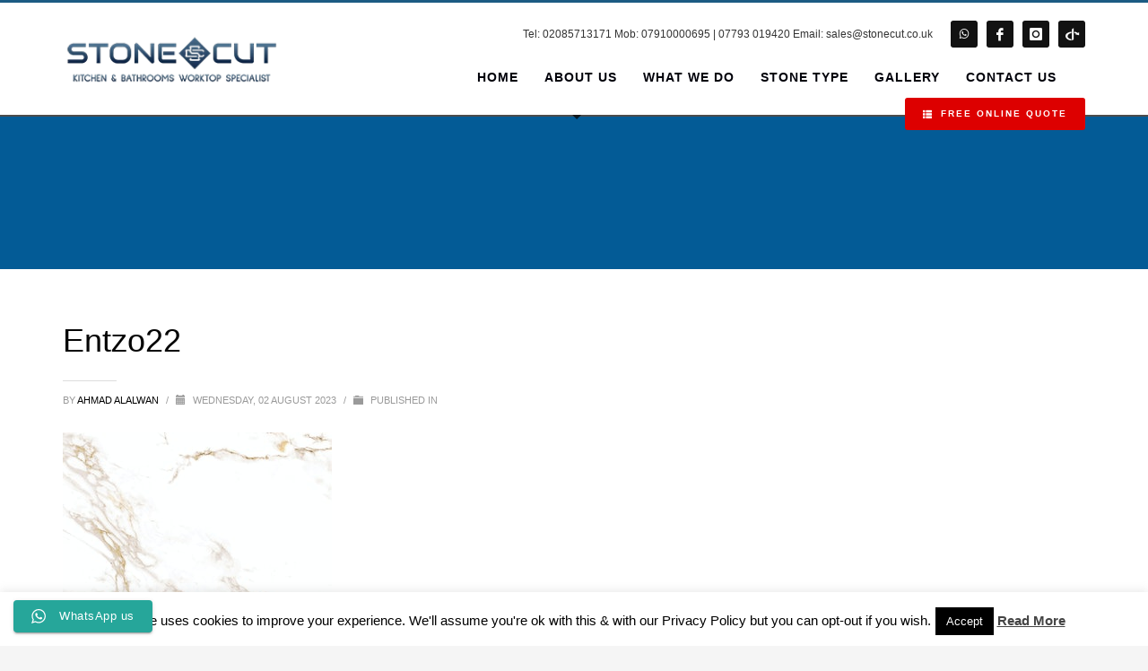

--- FILE ---
content_type: text/html; charset=UTF-8
request_url: https://stonecut.co.uk/entzo22/
body_size: 22871
content:
<!DOCTYPE html>
<html dir="ltr" lang="en-GB" prefix="og: https://ogp.me/ns#">
<head>
<meta charset="UTF-8"/>
<meta name="twitter:widgets:csp" content="on"/>
<link rel="profile" href="http://gmpg.org/xfn/11"/>
<link rel="pingback" href="https://stonecut.co.uk/xmlrpc.php"/>

<title>Entzo22 | Stone Cut</title><link rel="preload" href="https://stonecut.co.uk/wp-content/uploads/2023/06/STONE-CUT-Black-Logo-2400x1800-2.png" as="image"><link rel="preload" href="https://stonecut.co.uk/wp-content/uploads/2025/03/Blue-STONE-CUT-Main-Logo.webp" as="image"><link rel="preload" href="https://stonecut.co.uk/wp-content/uploads/2025/03/Stonecut-Kitchen-Worktops-03.webp" as="image"><link rel="preload" href="https://stonecut.co.uk/wp-content/uploads/2025/03/StoneCut-Worktops-02.webp" as="image"><link rel="preload" href="https://stonecut.co.uk/wp-content/uploads/2025/03/Kitchen-01.webp" as="image"><link rel="preload" href="https://stonecut.co.uk/wp-includes/js/jquery/jquery.min.js?x51389&ver=3.7.1" as="script" fetchpriority="high"><link rel="preload" href="https://use.fontawesome.com/releases/v6.4.2/css/all.css" as="style" onload="this.rel='stylesheet';this.removeAttribute('onload');" fetchpriority="high"><link rel="preload" href="https://www.googletagmanager.com/gtag/js?id=GT-WR4K6FJ" as="script" fetchpriority="high"><link rel="preload" href="https://www.googletagmanager.com/gtag/js?id=G-2PYCKYNSRQ" as="script" fetchpriority="high"><link rel="preload" href="https://www.googletagmanager.com/gtag/js?id=G-NNCY4EG3TK" as="script" fetchpriority="high"><link rel="preload" href="https://connect.facebook.net/en_US/sdk.js?hash=07e34e6967253573d2186e1d6c2e337d" as="script" fetchpriority="high"><link rel="preload" href="https://stonecut.co.uk/wp-content/themes/kallyas/css/template.min.css?x15844&ver=4.19.0" as="style" onload="this.rel='stylesheet';this.removeAttribute('onload');" fetchpriority="high"><link rel="preload" href="https://stonecut.co.uk/wp-includes/js/jquery/jquery.min.js?x15844&ver=3.7.1" as="script" fetchpriority="high"><link rel="preload" href="https://stonecut.co.uk/wp-content/themes/kallyas/css/template.min.css?x48764&ver=4.19.0" as="style" onload="this.rel='stylesheet';this.removeAttribute('onload');" fetchpriority="high">

		<!-- All in One SEO Pro 4.7.7 - aioseo.com -->
	<meta name="robots" content="max-image-preview:large" />
	<meta name="author" content="Ahmad Alalwan"/>
	<link rel="canonical" href="https://stonecut.co.uk/entzo22/" />
	<meta name="generator" content="All in One SEO Pro (AIOSEO) 4.7.7" />
		<meta property="og:locale" content="en_GB" />
		<meta property="og:site_name" content="Stone Cut – Kitchen Worktops Specialist" />
		<meta property="og:type" content="article" />
		<meta property="og:title" content="Entzo22 | Stone Cut" />
		<meta property="og:url" content="https://stonecut.co.uk/entzo22/" />
		<meta property="og:image" content="https://stonecut.co.uk/wp-content/uploads/2022/10/WhatsApp-Image-2022-10-19-at-5.15.52-PM.jpeg" />
		<meta property="og:image:secure_url" content="https://stonecut.co.uk/wp-content/uploads/2022/10/WhatsApp-Image-2022-10-19-at-5.15.52-PM.jpeg" />
		<meta property="og:image:width" content="1078" />
		<meta property="og:image:height" content="751" />
		<meta property="article:published_time" content="2023-08-02T16:04:07+00:00" />
		<meta property="article:modified_time" content="2023-08-02T16:04:07+00:00" />
		<meta property="article:publisher" content="https://www.facebook.com/profile.php?id=100063860392758" />
		<meta name="twitter:card" content="summary_large_image" />
		<meta name="twitter:title" content="Entzo22 | Stone Cut" />
		<meta name="twitter:image" content="https://stonecut.co.uk/wp-content/uploads/2022/10/WhatsApp-Image-2022-10-19-at-5.15.52-PM.jpeg" />
		<script type="application/ld+json" class="aioseo-schema">
			{"@context":"https:\/\/schema.org","@graph":[{"@type":"BreadcrumbList","@id":"https:\/\/stonecut.co.uk\/entzo22\/#breadcrumblist","itemListElement":[{"@type":"ListItem","@id":"https:\/\/stonecut.co.uk\/#listItem","position":1,"name":"Home","item":"https:\/\/stonecut.co.uk\/","nextItem":{"@type":"ListItem","@id":"https:\/\/stonecut.co.uk\/entzo22\/#listItem","name":"Entzo22"}},{"@type":"ListItem","@id":"https:\/\/stonecut.co.uk\/entzo22\/#listItem","position":2,"name":"Entzo22","previousItem":{"@type":"ListItem","@id":"https:\/\/stonecut.co.uk\/#listItem","name":"Home"}}]},{"@type":"ItemPage","@id":"https:\/\/stonecut.co.uk\/entzo22\/#itempage","url":"https:\/\/stonecut.co.uk\/entzo22\/","name":"Entzo22 | Stone Cut","inLanguage":"en-GB","isPartOf":{"@id":"https:\/\/stonecut.co.uk\/#website"},"breadcrumb":{"@id":"https:\/\/stonecut.co.uk\/entzo22\/#breadcrumblist"},"author":{"@id":"https:\/\/stonecut.co.uk\/author\/ahmad_alalwan\/#author"},"creator":{"@id":"https:\/\/stonecut.co.uk\/author\/ahmad_alalwan\/#author"},"datePublished":"2023-08-02T17:04:07+01:00","dateModified":"2023-08-02T17:04:07+01:00"},{"@type":"Organization","@id":"https:\/\/stonecut.co.uk\/#organization","name":"Stone Cut Ltd","description":"Kitchen Worktops Specialist","url":"https:\/\/stonecut.co.uk\/","telephone":"+442081235272","logo":{"@type":"ImageObject","url":"https:\/\/stonecut.co.uk\/wp-content\/uploads\/2022\/10\/WhatsApp-Image-2022-10-19-at-5.15.52-PM.jpeg","@id":"https:\/\/stonecut.co.uk\/entzo22\/#organizationLogo","width":1078,"height":751},"image":{"@id":"https:\/\/stonecut.co.uk\/entzo22\/#organizationLogo"},"sameAs":["https:\/\/www.facebook.com\/profile.php?id=100063860392758"]},{"@type":"Person","@id":"https:\/\/stonecut.co.uk\/author\/ahmad_alalwan\/#author","url":"https:\/\/stonecut.co.uk\/author\/ahmad_alalwan\/","name":"Ahmad Alalwan","image":{"@type":"ImageObject","@id":"https:\/\/stonecut.co.uk\/entzo22\/#authorImage","url":"https:\/\/secure.gravatar.com\/avatar\/13874582575c0deb421c2b118332bb03f91c2a862f99570f3d440bd993b96042?s=96&d=mm&r=g","width":96,"height":96,"caption":"Ahmad Alalwan"}},{"@type":"WebPage","@id":"https:\/\/stonecut.co.uk\/entzo22\/#webpage","url":"https:\/\/stonecut.co.uk\/entzo22\/","name":"Entzo22 | Stone Cut","inLanguage":"en-GB","isPartOf":{"@id":"https:\/\/stonecut.co.uk\/#website"},"breadcrumb":{"@id":"https:\/\/stonecut.co.uk\/entzo22\/#breadcrumblist"},"author":{"@id":"https:\/\/stonecut.co.uk\/author\/ahmad_alalwan\/#author"},"creator":{"@id":"https:\/\/stonecut.co.uk\/author\/ahmad_alalwan\/#author"},"datePublished":"2023-08-02T17:04:07+01:00","dateModified":"2023-08-02T17:04:07+01:00"},{"@type":"WebSite","@id":"https:\/\/stonecut.co.uk\/#website","url":"https:\/\/stonecut.co.uk\/","name":"Stone Cut","description":"Kitchen Worktops Specialist","inLanguage":"en-GB","publisher":{"@id":"https:\/\/stonecut.co.uk\/#organization"}}]}
		</script>
		<!-- All in One SEO Pro -->

<link rel='dns-prefetch' href='https://use.fontawesome.com/releases/v6.4.2/css/all.css'>
<link rel='dns-prefetch' href='//www.googletagmanager.com' />

<link rel='dns-prefetch' href='//use.fontawesome.com' />
<style id='wp-img-auto-sizes-contain-inline-css' type='text/css'>
img:is([sizes=auto i],[sizes^="auto," i]){contain-intrinsic-size:3000px 1500px}
/*# sourceURL=wp-img-auto-sizes-contain-inline-css */
</style>
<link rel='stylesheet' id='ht_ctc_main_css-css' href='https://stonecut.co.uk/wp-content/plugins/click-to-chat-for-whatsapp/new/inc/assets/css/main.css?ver=4.30' type='text/css' media='all' />
<link rel='stylesheet' id='zn_all_g_fonts-css' href='https://stonecut.co.uk/wp-content/cache/perfmatters/stonecut.co.uk/fonts/13734dc12a6f.google-fonts.min.css' type='text/css' media='all' />
<link rel='stylesheet' id='wp-block-library-css' href='https://stonecut.co.uk/wp-includes/css/dist/block-library/style.min.css?ver=6.9' type='text/css' media='all' />
<style id='wp-block-image-inline-css' type='text/css'>
.wp-block-image>a,.wp-block-image>figure>a{display:inline-block}.wp-block-image img{box-sizing:border-box;height:auto;max-width:100%;vertical-align:bottom}@media not (prefers-reduced-motion){.wp-block-image img.hide{visibility:hidden}.wp-block-image img.show{animation:show-content-image .4s}}.wp-block-image[style*=border-radius] img,.wp-block-image[style*=border-radius]>a{border-radius:inherit}.wp-block-image.has-custom-border img{box-sizing:border-box}.wp-block-image.aligncenter{text-align:center}.wp-block-image.alignfull>a,.wp-block-image.alignwide>a{width:100%}.wp-block-image.alignfull img,.wp-block-image.alignwide img{height:auto;width:100%}.wp-block-image .aligncenter,.wp-block-image .alignleft,.wp-block-image .alignright,.wp-block-image.aligncenter,.wp-block-image.alignleft,.wp-block-image.alignright{display:table}.wp-block-image .aligncenter>figcaption,.wp-block-image .alignleft>figcaption,.wp-block-image .alignright>figcaption,.wp-block-image.aligncenter>figcaption,.wp-block-image.alignleft>figcaption,.wp-block-image.alignright>figcaption{caption-side:bottom;display:table-caption}.wp-block-image .alignleft{float:left;margin:.5em 1em .5em 0}.wp-block-image .alignright{float:right;margin:.5em 0 .5em 1em}.wp-block-image .aligncenter{margin-left:auto;margin-right:auto}.wp-block-image :where(figcaption){margin-bottom:1em;margin-top:.5em}.wp-block-image.is-style-circle-mask img{border-radius:9999px}@supports ((-webkit-mask-image:none) or (mask-image:none)) or (-webkit-mask-image:none){.wp-block-image.is-style-circle-mask img{border-radius:0;-webkit-mask-image:url('data:image/svg+xml;utf8,<svg viewBox="0 0 100 100" xmlns="http://www.w3.org/2000/svg"><circle cx="50" cy="50" r="50"/></svg>');mask-image:url('data:image/svg+xml;utf8,<svg viewBox="0 0 100 100" xmlns="http://www.w3.org/2000/svg"><circle cx="50" cy="50" r="50"/></svg>');mask-mode:alpha;-webkit-mask-position:center;mask-position:center;-webkit-mask-repeat:no-repeat;mask-repeat:no-repeat;-webkit-mask-size:contain;mask-size:contain}}:root :where(.wp-block-image.is-style-rounded img,.wp-block-image .is-style-rounded img){border-radius:9999px}.wp-block-image figure{margin:0}.wp-lightbox-container{display:flex;flex-direction:column;position:relative}.wp-lightbox-container img{cursor:zoom-in}.wp-lightbox-container img:hover+button{opacity:1}.wp-lightbox-container button{align-items:center;backdrop-filter:blur(16px) saturate(180%);background-color:#5a5a5a40;border:none;border-radius:4px;cursor:zoom-in;display:flex;height:20px;justify-content:center;opacity:0;padding:0;position:absolute;right:16px;text-align:center;top:16px;width:20px;z-index:100}@media not (prefers-reduced-motion){.wp-lightbox-container button{transition:opacity .2s ease}}.wp-lightbox-container button:focus-visible{outline:3px auto #5a5a5a40;outline:3px auto -webkit-focus-ring-color;outline-offset:3px}.wp-lightbox-container button:hover{cursor:pointer;opacity:1}.wp-lightbox-container button:focus{opacity:1}.wp-lightbox-container button:focus,.wp-lightbox-container button:hover,.wp-lightbox-container button:not(:hover):not(:active):not(.has-background){background-color:#5a5a5a40;border:none}.wp-lightbox-overlay{box-sizing:border-box;cursor:zoom-out;height:100vh;left:0;overflow:hidden;position:fixed;top:0;visibility:hidden;width:100%;z-index:100000}.wp-lightbox-overlay .close-button{align-items:center;cursor:pointer;display:flex;justify-content:center;min-height:40px;min-width:40px;padding:0;position:absolute;right:calc(env(safe-area-inset-right) + 16px);top:calc(env(safe-area-inset-top) + 16px);z-index:5000000}.wp-lightbox-overlay .close-button:focus,.wp-lightbox-overlay .close-button:hover,.wp-lightbox-overlay .close-button:not(:hover):not(:active):not(.has-background){background:none;border:none}.wp-lightbox-overlay .lightbox-image-container{height:var(--wp--lightbox-container-height);left:50%;overflow:hidden;position:absolute;top:50%;transform:translate(-50%,-50%);transform-origin:top left;width:var(--wp--lightbox-container-width);z-index:9999999999}.wp-lightbox-overlay .wp-block-image{align-items:center;box-sizing:border-box;display:flex;height:100%;justify-content:center;margin:0;position:relative;transform-origin:0 0;width:100%;z-index:3000000}.wp-lightbox-overlay .wp-block-image img{height:var(--wp--lightbox-image-height);min-height:var(--wp--lightbox-image-height);min-width:var(--wp--lightbox-image-width);width:var(--wp--lightbox-image-width)}.wp-lightbox-overlay .wp-block-image figcaption{display:none}.wp-lightbox-overlay button{background:none;border:none}.wp-lightbox-overlay .scrim{background-color:#fff;height:100%;opacity:.9;position:absolute;width:100%;z-index:2000000}.wp-lightbox-overlay.active{visibility:visible}@media not (prefers-reduced-motion){.wp-lightbox-overlay.active{animation:turn-on-visibility .25s both}.wp-lightbox-overlay.active img{animation:turn-on-visibility .35s both}.wp-lightbox-overlay.show-closing-animation:not(.active){animation:turn-off-visibility .35s both}.wp-lightbox-overlay.show-closing-animation:not(.active) img{animation:turn-off-visibility .25s both}.wp-lightbox-overlay.zoom.active{animation:none;opacity:1;visibility:visible}.wp-lightbox-overlay.zoom.active .lightbox-image-container{animation:lightbox-zoom-in .4s}.wp-lightbox-overlay.zoom.active .lightbox-image-container img{animation:none}.wp-lightbox-overlay.zoom.active .scrim{animation:turn-on-visibility .4s forwards}.wp-lightbox-overlay.zoom.show-closing-animation:not(.active){animation:none}.wp-lightbox-overlay.zoom.show-closing-animation:not(.active) .lightbox-image-container{animation:lightbox-zoom-out .4s}.wp-lightbox-overlay.zoom.show-closing-animation:not(.active) .lightbox-image-container img{animation:none}.wp-lightbox-overlay.zoom.show-closing-animation:not(.active) .scrim{animation:turn-off-visibility .4s forwards}}@keyframes show-content-image{0%{visibility:hidden}99%{visibility:hidden}to{visibility:visible}}@keyframes turn-on-visibility{0%{opacity:0}to{opacity:1}}@keyframes turn-off-visibility{0%{opacity:1;visibility:visible}99%{opacity:0;visibility:visible}to{opacity:0;visibility:hidden}}@keyframes lightbox-zoom-in{0%{transform:translate(calc((-100vw + var(--wp--lightbox-scrollbar-width))/2 + var(--wp--lightbox-initial-left-position)),calc(-50vh + var(--wp--lightbox-initial-top-position))) scale(var(--wp--lightbox-scale))}to{transform:translate(-50%,-50%) scale(1)}}@keyframes lightbox-zoom-out{0%{transform:translate(-50%,-50%) scale(1);visibility:visible}99%{visibility:visible}to{transform:translate(calc((-100vw + var(--wp--lightbox-scrollbar-width))/2 + var(--wp--lightbox-initial-left-position)),calc(-50vh + var(--wp--lightbox-initial-top-position))) scale(var(--wp--lightbox-scale));visibility:hidden}}
/*# sourceURL=https://stonecut.co.uk/wp-includes/blocks/image/style.min.css */
</style>

<style id='classic-theme-styles-inline-css' type='text/css'>
/*! This file is auto-generated */
.wp-block-button__link{color:#fff;background-color:#32373c;border-radius:9999px;box-shadow:none;text-decoration:none;padding:calc(.667em + 2px) calc(1.333em + 2px);font-size:1.125em}.wp-block-file__button{background:#32373c;color:#fff;text-decoration:none}
/*# sourceURL=/wp-includes/css/classic-themes.min.css */
</style>
<style id='font-awesome-svg-styles-default-inline-css' type='text/css'>
.svg-inline--fa {
  display: inline-block;
  height: 1em;
  overflow: visible;
  vertical-align: -.125em;
}
/*# sourceURL=font-awesome-svg-styles-default-inline-css */
</style>
<link rel='stylesheet' id='font-awesome-svg-styles-css' href='https://stonecut.co.uk/wp-content/uploads/font-awesome/v6.4.2/css/svg-with-js.css' type='text/css' media='all' />
<style id='font-awesome-svg-styles-inline-css' type='text/css'>
   .wp-block-font-awesome-icon svg::before,
   .wp-rich-text-font-awesome-icon svg::before {content: unset;}
/*# sourceURL=font-awesome-svg-styles-inline-css */
</style>
<link rel='stylesheet' id='cookie-law-info-css' href='https://stonecut.co.uk/wp-content/plugins/cookie-law-info/legacy/public/css/cookie-law-info-public.css?ver=3.3.6' type='text/css' media='all' />
<link rel='stylesheet' id='cookie-law-info-gdpr-css' href='https://stonecut.co.uk/wp-content/plugins/cookie-law-info/legacy/public/css/cookie-law-info-gdpr.css?ver=3.3.6' type='text/css' media='all' />
<link rel='stylesheet' id='kallyas-styles-css' href='https://stonecut.co.uk/wp-content/themes/kallyas-child/style.css?ver=4.23.0' type='text/css' media='all' />
<link rel='stylesheet' id='th-bootstrap-styles-css' href='https://stonecut.co.uk/wp-content/themes/kallyas/css/bootstrap.min.css?ver=4.23.0' type='text/css' media='all' />
<link rel='stylesheet' id='th-theme-template-styles-css' href='https://stonecut.co.uk/wp-content/themes/kallyas/css/template.min.css?ver=4.23.0' type='text/css' media='all' />
<link rel='stylesheet' id='font-awesome-official-css' href='https://use.fontawesome.com/releases/v6.4.2/css/all.css' type='text/css' media='all' integrity="sha384-blOohCVdhjmtROpu8+CfTnUWham9nkX7P7OZQMst+RUnhtoY/9qemFAkIKOYxDI3" crossorigin="anonymous" />
<link rel='stylesheet' id='zion-frontend-css' href='https://stonecut.co.uk/wp-content/themes/kallyas/framework/zion-builder/assets/css/znb_frontend.css?ver=1.3.0' type='text/css' media='all' />
<link rel='stylesheet' id='5466-layout.css-css' href='https://stonecut.co.uk/wp-content/uploads/zion-builder/cache/5466-layout.css?ver=9fde7b95371e887f1a2688204079804e' type='text/css' media='all' />
<link rel='stylesheet' id='th-theme-print-stylesheet-css' href='https://stonecut.co.uk/wp-content/themes/kallyas/css/print.css?ver=4.23.0' type='text/css' media='print' />
<link rel='stylesheet' id='th-theme-options-styles-css' href='//stonecut.co.uk/wp-content/uploads/zn_dynamic.css?ver=1762289767' type='text/css' media='all' />
<link rel='stylesheet' id='mystickyelements-google-fonts-css' href='https://stonecut.co.uk/wp-content/cache/perfmatters/stonecut.co.uk/fonts/621262eb079c.google-fonts.min.css' type='text/css' media='all' />
<link rel='stylesheet' id='font-awesome-css-css' href='https://stonecut.co.uk/wp-content/plugins/mystickyelements-pro/css/font-awesome.min.css?ver=2.2.9' type='text/css' media='all' />
<link rel='stylesheet' id='mystickyelements-front-css-css' href='https://stonecut.co.uk/wp-content/plugins/mystickyelements-pro/css/mystickyelements-front.min.css?ver=2.2.9' type='text/css' media='all' />
<link rel='stylesheet' id='intl-tel-input-css' href='https://stonecut.co.uk/wp-content/plugins/mystickyelements-pro/intl-tel-input-src/build/css/intlTelInput.css?ver=2.2.9' type='text/css' media='all' />
<link rel='stylesheet' id='font-awesome-official-v4shim-css' href='https://use.fontawesome.com/releases/v6.4.2/css/v4-shims.css' type='text/css' media='all' integrity="sha384-IqMDcR2qh8kGcGdRrxwop5R2GiUY5h8aDR/LhYxPYiXh3sAAGGDkFvFqWgFvTsTd" crossorigin="anonymous" />
<script type="text/javascript" src="https://stonecut.co.uk/wp-includes/js/jquery/jquery.min.js?ver=3.7.1" id="jquery-core-js"></script>
<script type="text/javascript" id="cookie-law-info-js-extra">
/* <![CDATA[ */
var Cli_Data = {"nn_cookie_ids":[],"cookielist":[],"non_necessary_cookies":[],"ccpaEnabled":"","ccpaRegionBased":"","ccpaBarEnabled":"","strictlyEnabled":["necessary","obligatoire"],"ccpaType":"gdpr","js_blocking":"","custom_integration":"","triggerDomRefresh":"","secure_cookies":""};
var cli_cookiebar_settings = {"animate_speed_hide":"500","animate_speed_show":"500","background":"#fff","border":"#444","border_on":"","button_1_button_colour":"#000","button_1_button_hover":"#000000","button_1_link_colour":"#fff","button_1_as_button":"1","button_1_new_win":"","button_2_button_colour":"#333","button_2_button_hover":"#292929","button_2_link_colour":"#444","button_2_as_button":"","button_2_hidebar":"","button_3_button_colour":"#000","button_3_button_hover":"#000000","button_3_link_colour":"#fff","button_3_as_button":"1","button_3_new_win":"","button_4_button_colour":"#dedfe0","button_4_button_hover":"#b2b2b3","button_4_link_colour":"#333333","button_4_as_button":"1","button_7_button_colour":"#61a229","button_7_button_hover":"#4e8221","button_7_link_colour":"#fff","button_7_as_button":"1","button_7_new_win":"","font_family":"inherit","header_fix":"","notify_animate_hide":"1","notify_animate_show":"","notify_div_id":"#cookie-law-info-bar","notify_position_horizontal":"left","notify_position_vertical":"bottom","scroll_close":"","scroll_close_reload":"","accept_close_reload":"","reject_close_reload":"","showagain_tab":"1","showagain_background":"#fff","showagain_border":"#000","showagain_div_id":"#cookie-law-info-again","showagain_x_position":"100px","text":"#000","show_once_yn":"1","show_once":"10000","logging_on":"","as_popup":"","popup_overlay":"1","bar_heading_text":"","cookie_bar_as":"banner","popup_showagain_position":"bottom-right","widget_position":"left"};
var log_object = {"ajax_url":"https://stonecut.co.uk/wp-admin/admin-ajax.php"};
//# sourceURL=cookie-law-info-js-extra
/* ]]> */
</script>
<script type="text/javascript" src="https://stonecut.co.uk/wp-content/plugins/cookie-law-info/legacy/public/js/cookie-law-info-public.js?ver=3.3.6" id="cookie-law-info-js" defer></script>

<!-- Google tag (gtag.js) snippet added by Site Kit -->
<!-- Google Analytics snippet added by Site Kit -->
<script type="text/javascript" src="https://www.googletagmanager.com/gtag/js?id=GT-WR4K6FJ" id="google_gtagjs-js" async></script>
<script type="text/javascript" id="google_gtagjs-js-after">
/* <![CDATA[ */
window.dataLayer = window.dataLayer || [];function gtag(){dataLayer.push(arguments);}
gtag("set","linker",{"domains":["stonecut.co.uk"]});
gtag("js", new Date());
gtag("set", "developer_id.dZTNiMT", true);
gtag("config", "GT-WR4K6FJ");
//# sourceURL=google_gtagjs-js-after
/* ]]> */
</script>
<meta name="generator" content="Site Kit by Google 1.165.0" /><!-- Schema -->
<div style="display:none;">
<div itemscope itemtype="http://schema.org/LocalBusiness">
<meta itemprop="description" content="Enhance your living space with StoneCut Quartz worktops in Ealing - choose from a wide range of colors and finishes to suit your taste.">

<link itemprop="url" href="https://stonecut.co.uk" rel="author" />

<img src="https://stonecut.co.uk/wp-content/uploads/2023/06/STONE-CUT-Black-Logo-2400x1800-2.png" alt="logo" itemprop="image" />

<a itemprop="url" href="https://stonecut.co.uk/"><span itemprop="name" style="display:block;"><strong> Quartz countertop London | Quartz worktop Ealing | Quartz worktop Greenford </strong></span></a>
<div itemprop="priceRange" style="display:block;"> 3,116.15 - 6,232.30 </div>
<div itemprop="address" itemscope itemtype="http://schema.org/PostalAddress">
<span itemprop="streetAddress" style="display:block;"> Unit 5.220 Uxbridge Road Southall Middlesex </span>
<span itemprop="telephone">02085713171</span>
<span itemprop="email"> sales@stonecut.co.uk </span>
<div>
<span itemprop="addressLocality" style="display:block;"> London  </span>,
<span itemprop="addressRegion" style="display:block;"> London </span>
</div>
<span itemprop="postalCode" style="display:block;"> UB1 3DZ </span>
<span itemprop="addressCountry" style="display:block;"> United kingdom </span>
</div>
</div> </div>
<!-- end schema -->
													 
<meta name="robots" content="index" />
<!-- Google tag (gtag.js) --> <script async src="https://www.googletagmanager.com/gtag/js?id=G-NNCY4EG3TK"></script> <script> window.dataLayer = window.dataLayer || []; function gtag(){dataLayer.push(arguments);} gtag('js', new Date()); gtag('config', 'G-NNCY4EG3TK'); </script>
<meta name="google-site-verification" content="6VdA89jOKnawNToll4pPD761ZaLrP_y28gHAjCeam2s" />
<!-- Facebook Pixel Code -->
<script>
!function(f,b,e,v,n,t,s){if(f.fbq)return;n=f.fbq=function(){n.callMethod?
n.callMethod.apply(n,arguments):n.queue.push(arguments)};if(!f._fbq)f._fbq=n;
n.push=n;n.loaded=!0;n.version='2.0';n.queue=[];t=b.createElement(e);t.async=!0;
t.src=v;s=b.getElementsByTagName(e)[0];s.parentNode.insertBefore(t,s)}(window,
document,'script','https://connect.facebook.net/en_US/fbevents.js');
fbq('init', '1833098033594577');
fbq('track', 'PageView');
</script>
<noscript><img height="1" width="1" style="display:none"
src="https://www.facebook.com/tr?id=1833098033594577&ev=PageView&noscript=1"
/></noscript>
<!-- DO NOT MODIFY -->
<!-- End Facebook Pixel Code -->
<meta name="ti-site-data" content="[base64]" />		<meta name="theme-color"
				content="#1b5b83">
				<meta name="viewport" content="width=device-width, initial-scale=1, maximum-scale=1"/>
		
		<!--[if lte IE 8]>
		<script type="text/javascript">
			var $buoop = {
				vs: {i: 10, f: 25, o: 12.1, s: 7, n: 9}
			};

			$buoop.ol = window.onload;

			window.onload = function () {
				try {
					if ($buoop.ol) {
						$buoop.ol()
					}
				}
				catch (e) {
				}

				var e = document.createElement("script");
				e.setAttribute("type", "text/javascript");
				e.setAttribute("src", "https://browser-update.org/update.js");
				document.body.appendChild(e);
			};
		</script>
		<![endif]-->

		<!-- for IE6-8 support of HTML5 elements -->
		<!--[if lt IE 9]>
		<script src="//html5shim.googlecode.com/svn/trunk/html5.js"></script>
		<![endif]-->
		
	<!-- Fallback for animating in viewport -->
	<noscript>
		<style type="text/css" media="screen">
			.zn-animateInViewport {visibility: visible;}
		</style>
	</noscript>
	<link rel="icon" href="https://stonecut.co.uk/wp-content/uploads/2023/12/cropped-blue-STONE-CUT-Logo-Symbol-cutted-32x32.png" sizes="32x32" />
<link rel="icon" href="https://stonecut.co.uk/wp-content/uploads/2023/12/cropped-blue-STONE-CUT-Logo-Symbol-cutted-192x192.png" sizes="192x192" />
<link rel="apple-touch-icon" href="https://stonecut.co.uk/wp-content/uploads/2023/12/cropped-blue-STONE-CUT-Logo-Symbol-cutted-180x180.png" />
<meta name="msapplication-TileImage" content="https://stonecut.co.uk/wp-content/uploads/2023/12/cropped-blue-STONE-CUT-Logo-Symbol-cutted-270x270.png" />
		<style type="text/css" id="wp-custom-css">
			/* CSS */
.button-15478895 {
  background-image: linear-gradient(#42A1EC, #0070C9);
  border: 1px solid #0077CC;
  border-radius: 4px;
  box-sizing: border-box;
  color: #FFFFFF;
  cursor: pointer;
  direction: ltr;
  display: block;
  font-family: "SF Pro Text","SF Pro Icons","AOS Icons","Helvetica Neue",Helvetica,Arial,sans-serif;
  font-size: 17px;
  font-weight: 400;
  letter-spacing: -.022em;
  line-height: 1.47059;
  min-width: 30px;
  overflow: visible;
  padding: 4px 15px;
  text-align: center;
  vertical-align: baseline;
  user-select: none;
  -webkit-user-select: none;
  touch-action: manipulation;
  white-space: nowrap;
}

.button-15478895:disabled {
  cursor: default;
  opacity: .3;
}

.button-15478895:hover {
  background-image: linear-gradient(#51A9EE, #147BCD);
  border-color: #1482D0;
  text-decoration: none;
}

.button-15478895:active {
  background-image: linear-gradient(#3D94D9, #0067B9);
  border-color: #006DBC;
  outline: none;
}

.button-15478895:focus {
  box-shadow: rgba(131, 192, 253, 0.5) 0 0 0 3px;
  outline: none;
}		</style>
		<!-- Google tag (gtag.js) -->
<script async src="https://www.googletagmanager.com/gtag/js?id=G-2PYCKYNSRQ"></script>
<script>
  window.dataLayer = window.dataLayer || [];
  function gtag(){dataLayer.push(arguments);}
  gtag('js', new Date());

  gtag('config', 'G-2PYCKYNSRQ');
</script>
<!-- Meta Pixel Code -->
<script>
!function(f,b,e,v,n,t,s)
{if(f.fbq)return;n=f.fbq=function(){n.callMethod?
n.callMethod.apply(n,arguments):n.queue.push(arguments)};
if(!f._fbq)f._fbq=n;n.push=n;n.loaded=!0;n.version='2.0';
n.queue=[];t=b.createElement(e);t.async=!0;
t.src=v;s=b.getElementsByTagName(e)[0];
s.parentNode.insertBefore(t,s)}(window, document,'script',
'https://connect.facebook.net/en_US/fbevents.js');
fbq('init', '1615698789356018');
fbq('track', 'PageView');
</script>
<noscript><img height="1" width="1" style="display:none"
src="https://www.facebook.com/tr?id=1615698789356018&ev=PageView&noscript=1"
/></noscript>
<!-- End Meta Pixel Code --><style id="wpforms-css-vars-root">
				:root {
					--wpforms-field-border-radius: 3px;
--wpforms-field-background-color: #ffffff;
--wpforms-field-border-color: rgba( 0, 0, 0, 0.25 );
--wpforms-field-text-color: rgba( 0, 0, 0, 0.7 );
--wpforms-label-color: rgba( 0, 0, 0, 0.85 );
--wpforms-label-sublabel-color: rgba( 0, 0, 0, 0.55 );
--wpforms-label-error-color: #d63637;
--wpforms-button-border-radius: 3px;
--wpforms-button-background-color: #066aab;
--wpforms-button-text-color: #ffffff;
--wpforms-page-break-color: #066aab;
--wpforms-field-size-input-height: 43px;
--wpforms-field-size-input-spacing: 15px;
--wpforms-field-size-font-size: 16px;
--wpforms-field-size-line-height: 19px;
--wpforms-field-size-padding-h: 14px;
--wpforms-field-size-checkbox-size: 16px;
--wpforms-field-size-sublabel-spacing: 5px;
--wpforms-field-size-icon-size: 1;
--wpforms-label-size-font-size: 16px;
--wpforms-label-size-line-height: 19px;
--wpforms-label-size-sublabel-font-size: 14px;
--wpforms-label-size-sublabel-line-height: 17px;
--wpforms-button-size-font-size: 17px;
--wpforms-button-size-height: 41px;
--wpforms-button-size-padding-h: 15px;
--wpforms-button-size-margin-top: 10px;

				}
			</style><noscript><style>.perfmatters-lazy[data-src]{display:none !important;}</style></noscript><link rel='stylesheet' id='stlsr-css' href='https://stonecut.co.uk/wp-content/plugins/login-security-recaptcha/assets/css/stlsr.css?ver=1.8.0' type='text/css' media='all' />
</head>

<body  class="attachment wp-singular attachment-template-default single single-attachment postid-5466 attachmentid-5466 attachment-jpeg wp-theme-kallyas wp-child-theme-kallyas-child res1170 kl-sticky-header kl-skin--light" itemscope="itemscope" itemtype="https://schema.org/WebPage" >


<div class="login_register_stuff"></div><!-- end login register stuff -->		<div id="fb-root"></div>
		<script>(function (d, s, id) {
			var js, fjs = d.getElementsByTagName(s)[0];
			if (d.getElementById(id)) {return;}
			js = d.createElement(s); js.id = id;
			js.src = "https://connect.facebook.net/en_US/sdk.js#xfbml=1&version=v3.0";
			fjs.parentNode.insertBefore(js, fjs);
		}(document, 'script', 'facebook-jssdk'));</script>
		

<div id="page_wrapper">

<header id="header" class="site-header  style1 cta_button header--sticky header--not-sticked    headerstyle-xs--image_color  sticky-resize headerstyle--image_color site-header--absolute nav-th--light siteheader-classic siteheader-classic-normal sheader-sh--dark"  data-custom-sticky-textscheme="sh--light" >
		<div class="site-header-wrapper sticky-top-area">

		<div class="kl-top-header site-header-main-wrapper clearfix   sh--dark">

			<div class="container siteheader-container header--oldstyles">

				<div class="fxb-row fxb-row-col-sm">

										<div class='fxb-col fxb fxb-center-x fxb-center-y fxb-basis-auto fxb-grow-0'>
								<div id="logo-container" class="logo-container hasInfoCard  logosize--no zn-original-logo">
			<!-- Logo -->
			<h3 class='site-logo logo ' id='logo'><a href='https://stonecut.co.uk/' class='site-logo-anch'><img class="logo-img-sticky site-logo-img-sticky" src="https://stonecut.co.uk/wp-content/uploads/2025/03/STONE-CUT-Whiite-Logo.webp"  alt="Stone Cut" title="Kitchen Worktops Specialist" /><img class="logo-img site-logo-img" src="https://stonecut.co.uk/wp-content/uploads/2025/03/Blue-STONE-CUT-Main-Logo.webp" width="250"  alt="Stone Cut" title="Kitchen Worktops Specialist" data-mobile-logo="https://stonecut.co.uk/wp-content/uploads/2025/03/Blue-STONE-CUT-Main-Logo.webp" /></a></h3>			<!-- InfoCard -->
			
		<div id="infocard" class="logo-infocard">
			<div class="custom ">
				<div class="row">
					<div class="col-sm-5">
						<div class="infocard-wrapper text-center">
															<p><img src="https://stonecut.co.uk/wp-content/uploads/2025/03/Blue-STONE-CUT-Main-Logo.webp" alt="Stone Cut"></p>
																						<p>Kitchen Worktops & Bathrooms
<br>
<br>Quartz, Granite, Marble & More</p>													</div>
					</div>

					<div class="col-sm-7">
						<div class="custom contact-details">

														<p>
																	<strong>02085713171</strong><br>								
																	Email:&nbsp;<a href="mailto:Sales@stonecut.co.uk">Sales@stonecut.co.uk</a>
															</p>
							
															<p>
								Stone Cut Ltd<br/>Unit 5, 220 Uxbridge Road, Southall UB1 3DZ								</p>
							
															<a href="https://www.google.co.uk/maps/place/Stone+Cut+Ltd/@51.5094819,-0.358022,17z/data=!3m1!4b1!4m6!3m5!1s0x4221e8dce6933b2f:0x6bf1c60038db946c!8m2!3d51.5094819!4d-0.358022!16s%2Fg%2F11tjy7z6g8?entry=ttu" target="_blank" class="map-link">
									<span class="glyphicon glyphicon-map-marker kl-icon-white"></span>
									<span>Open in Google Maps</span>
								</a>
							
						</div>

						<div style="height:20px;"></div>

											</div>
				</div>
			</div>
		</div>
				</div>

							</div>
					
					<div class='fxb-col fxb-basis-auto'>

						

	<div class="separator site-header-separator visible-xs"></div>
	<div class="fxb-row site-header-row site-header-top ">

		<div class='fxb-col fxb fxb-start-x fxb-center-y fxb-basis-auto site-header-col-left site-header-top-left'>
								</div>

		<div class='fxb-col fxb fxb-end-x fxb-center-y fxb-basis-auto site-header-col-right site-header-top-right'>
						<div class="sh-component kl-header-toptext kl-font-alt">Tel: 02085713171  Mob: 07910000695 | 07793 019420  Email: sales@stonecut.co.uk</div><ul class="sh-component social-icons sc--colored_hov topnav navRight topnav-no-hdnav"><li class="topnav-li social-icons-li"><a href="https://wa.me/+447910000695" data-zniconfam="fontello" data-zn_icon="" target="_blank" class="topnav-item social-icons-item scheader-icon-ue800" title="WhatsApp"></a></li><li class="topnav-li social-icons-li"><a href="https://www.facebook.com/stonecutltd" data-zniconfam="kl-social-icons" data-zn_icon="" target="_blank" class="topnav-item social-icons-item scheader-icon-ue83f" title="Facebook"></a></li><li class="topnav-li social-icons-li"><a href="https://www.instagram.com/stonecutltd" data-zniconfam="kl-social-icons" data-zn_icon="" target="_blank" class="topnav-item social-icons-item scheader-icon-ue859" title="Instagram"></a></li><li class="topnav-li social-icons-li"><a href="https://www.tiktok.com/@stone.cut.ltd" data-zniconfam="kl-social-icons" data-zn_icon="" target="_blank" class="topnav-item social-icons-item scheader-icon-ue849" title="TikTok"></a></li></ul>		</div>

	</div><!-- /.site-header-top -->

	<div class="separator site-header-separator visible-xs"></div>


<div class="fxb-row site-header-row site-header-main ">

	<div class='fxb-col fxb fxb-start-x fxb-center-y fxb-basis-auto site-header-col-left site-header-main-left'>
			</div>

	<div class='fxb-col fxb fxb-center-x fxb-center-y fxb-basis-auto site-header-col-center site-header-main-center'>
			</div>

	<div class='fxb-col fxb fxb-end-x fxb-center-y fxb-basis-auto site-header-col-right site-header-main-right'>

		<div class='fxb-col fxb fxb-end-x fxb-center-y fxb-basis-auto site-header-main-right-top'>
								<div class="sh-component main-menu-wrapper" role="navigation" itemscope="itemscope" itemtype="https://schema.org/SiteNavigationElement" >

					<div class="zn-res-menuwrapper">
			<a href="#" class="zn-res-trigger zn-menuBurger zn-menuBurger--3--s zn-menuBurger--anim1 " id="zn-res-trigger">
				<span></span>
				<span></span>
				<span></span>
			</a>
		</div><!-- end responsive menu -->
		<div id="main-menu" class="main-nav mainnav--sidepanel mainnav--active-uline mainnav--pointer-dash nav-mm--light zn_mega_wrapper "><ul id="menu-main-menu" class="main-menu main-menu-nav zn_mega_menu "><li id="menu-item-1550" class="main-menu-item menu-item menu-item-type-post_type menu-item-object-page menu-item-home menu-item-1550  main-menu-item-top  menu-item-even menu-item-depth-0"><a href="https://stonecut.co.uk/" class=" main-menu-link main-menu-link-top"><span>HOME</span></a></li>
<li id="menu-item-6394" class="main-menu-item menu-item menu-item-type-custom menu-item-object-custom menu-item-has-children menu-item-6394  main-menu-item-top  menu-item-even menu-item-depth-0"><a href="#" class=" main-menu-link main-menu-link-top"><span>ABOUT US</span></a>
<ul class="sub-menu clearfix">
	<li id="menu-item-6362" class="main-menu-item menu-item menu-item-type-post_type menu-item-object-page menu-item-6362  main-menu-item-sub  menu-item-odd menu-item-depth-1"><a href="https://stonecut.co.uk/about-us/" class=" main-menu-link main-menu-link-sub"><span>ABOUT US</span></a></li>
	<li id="menu-item-7215" class="main-menu-item menu-item menu-item-type-post_type menu-item-object-page menu-item-7215  main-menu-item-sub  menu-item-odd menu-item-depth-1"><a href="https://stonecut.co.uk/virtual-tour/" class=" main-menu-link main-menu-link-sub"><span>VIRTUAL TOUR</span></a></li>
	<li id="menu-item-5874" class="main-menu-item menu-item menu-item-type-post_type menu-item-object-page menu-item-5874  main-menu-item-sub  menu-item-odd menu-item-depth-1"><a href="https://stonecut.co.uk/about-us/legal-documents/" class=" main-menu-link main-menu-link-sub"><span>LEGAL DOCUMENTS</span></a></li>
	<li id="menu-item-6090" class="main-menu-item menu-item menu-item-type-post_type menu-item-object-page menu-item-6090  main-menu-item-sub  menu-item-odd menu-item-depth-1"><a href="https://stonecut.co.uk/about-us/10-years-warranty/" class=" main-menu-link main-menu-link-sub"><span>10 YEARS WARRANY</span></a></li>
	<li id="menu-item-6376" class="main-menu-item menu-item menu-item-type-post_type menu-item-object-page menu-item-privacy-policy menu-item-6376  main-menu-item-sub  menu-item-odd menu-item-depth-1"><a href="https://stonecut.co.uk/about-us/privacy-policy/" class=" main-menu-link main-menu-link-sub"><span>PRIVACY POLICY</span></a></li>
</ul>
</li>
<li id="menu-item-2143" class="main-menu-item menu-item menu-item-type-custom menu-item-object-custom menu-item-has-children menu-item-2143  main-menu-item-top  menu-item-even menu-item-depth-0"><a href="#" class=" main-menu-link main-menu-link-top"><span>WHAT WE DO</span></a>
<ul class="sub-menu clearfix">
	<li id="menu-item-6797" class="main-menu-item menu-item menu-item-type-post_type menu-item-object-page menu-item-6797  main-menu-item-sub  menu-item-odd menu-item-depth-1"><a href="https://stonecut.co.uk/special-offers/" class=" main-menu-link main-menu-link-sub"><span><b>SPECIAL OFFERS</b></span></a></li>
	<li id="menu-item-6395" class="main-menu-item menu-item menu-item-type-custom menu-item-object-custom menu-item-has-children menu-item-6395  main-menu-item-sub  menu-item-odd menu-item-depth-1"><a href="#" class=" main-menu-link main-menu-link-sub"><span>OUR SERVICES</span></a>
	<ul class="sub-menu clearfix">
		<li id="menu-item-7192" class="main-menu-item menu-item menu-item-type-post_type menu-item-object-page menu-item-7192  main-menu-item-sub main-menu-item-sub-sub menu-item-even menu-item-depth-2"><a href="https://stonecut.co.uk/request-free-quote/" class=" main-menu-link main-menu-link-sub"><span>Request Free Quote</span></a></li>
		<li id="menu-item-6409" class="main-menu-item menu-item menu-item-type-post_type menu-item-object-page menu-item-6409  main-menu-item-sub main-menu-item-sub-sub menu-item-even menu-item-depth-2"><a href="https://stonecut.co.uk/templating/" class=" main-menu-link main-menu-link-sub"><span>Templating</span></a></li>
		<li id="menu-item-6407" class="main-menu-item menu-item menu-item-type-post_type menu-item-object-page menu-item-6407  main-menu-item-sub main-menu-item-sub-sub menu-item-even menu-item-depth-2"><a href="https://stonecut.co.uk/fabricating/" class=" main-menu-link main-menu-link-sub"><span>Fabricating</span></a></li>
		<li id="menu-item-6406" class="main-menu-item menu-item menu-item-type-post_type menu-item-object-page menu-item-6406  main-menu-item-sub main-menu-item-sub-sub menu-item-even menu-item-depth-2"><a href="https://stonecut.co.uk/fitting/" class=" main-menu-link main-menu-link-sub"><span>Fitting</span></a></li>
	</ul>
</li>
	<li id="menu-item-1709" class="main-menu-item menu-item menu-item-type-post_type menu-item-object-page menu-item-1709  main-menu-item-sub  menu-item-odd menu-item-depth-1"><a href="https://stonecut.co.uk/kitchen-worktops/" class=" main-menu-link main-menu-link-sub"><span>KITCHEN WORKTOPS</span></a></li>
	<li id="menu-item-5052" class="main-menu-item menu-item menu-item-type-post_type menu-item-object-page menu-item-5052  main-menu-item-sub  menu-item-odd menu-item-depth-1"><a href="https://stonecut.co.uk/bathrooms/" class=" main-menu-link main-menu-link-sub"><span>BATHROOMS</span></a></li>
	<li id="menu-item-5026" class="main-menu-item menu-item menu-item-type-post_type menu-item-object-page menu-item-has-children menu-item-5026  main-menu-item-sub  menu-item-odd menu-item-depth-1"><a href="https://stonecut.co.uk/splashbacks/" class=" main-menu-link main-menu-link-sub"><span>SPLASHBACKS</span></a>
	<ul class="sub-menu clearfix">
		<li id="menu-item-5928" class="main-menu-item menu-item menu-item-type-post_type menu-item-object-page menu-item-5928  main-menu-item-sub main-menu-item-sub-sub menu-item-even menu-item-depth-2"><a href="https://stonecut.co.uk/splashbacks/glass-splashbacks/" class=" main-menu-link main-menu-link-sub"><span>GLASS SPLASHBACKS</span></a></li>
		<li id="menu-item-5929" class="main-menu-item menu-item menu-item-type-post_type menu-item-object-page menu-item-5929  main-menu-item-sub main-menu-item-sub-sub menu-item-even menu-item-depth-2"><a href="https://stonecut.co.uk/splashbacks/stone-splashbacks/" class=" main-menu-link main-menu-link-sub"><span>STONE SPLASHBACKS</span></a></li>
	</ul>
</li>
	<li id="menu-item-5027" class="main-menu-item menu-item menu-item-type-post_type menu-item-object-page menu-item-5027  main-menu-item-sub  menu-item-odd menu-item-depth-1"><a href="https://stonecut.co.uk/tiles/" class=" main-menu-link main-menu-link-sub"><span>TILES</span></a></li>
	<li id="menu-item-5058" class="main-menu-item menu-item menu-item-type-post_type menu-item-object-page menu-item-5058  main-menu-item-sub  menu-item-odd menu-item-depth-1"><a href="https://stonecut.co.uk/edges/" class=" main-menu-link main-menu-link-sub"><span>EDGES</span></a></li>
</ul>
</li>
<li id="menu-item-1586" class="main-menu-item menu-item menu-item-type-custom menu-item-object-custom menu-item-has-children menu-item-1586  main-menu-item-top  menu-item-even menu-item-depth-0"><a href="#" class=" main-menu-link main-menu-link-top"><span>STONE TYPE</span></a>
<ul class="sub-menu clearfix">
	<li id="menu-item-2471" class="main-menu-item menu-item menu-item-type-post_type menu-item-object-page menu-item-has-children menu-item-2471  main-menu-item-sub  menu-item-odd menu-item-depth-1"><a href="https://stonecut.co.uk/quartz/" class=" main-menu-link main-menu-link-sub"><span>QUARTZ</span></a>
	<ul class="sub-menu clearfix">
		<li id="menu-item-6965" class="main-menu-item menu-item menu-item-type-post_type menu-item-object-page menu-item-6965  main-menu-item-sub main-menu-item-sub-sub menu-item-even menu-item-depth-2"><a href="https://stonecut.co.uk/atlanta-stone/" class=" main-menu-link main-menu-link-sub"><span>ATLANTA STONE</span></a></li>
		<li id="menu-item-5005" class="main-menu-item menu-item menu-item-type-post_type menu-item-object-page menu-item-5005  main-menu-item-sub main-menu-item-sub-sub menu-item-even menu-item-depth-2"><a href="https://stonecut.co.uk/quartz/cimstone/" class=" main-menu-link main-menu-link-sub"><span>CIMSTONE</span></a></li>
		<li id="menu-item-4993" class="main-menu-item menu-item menu-item-type-post_type menu-item-object-page menu-item-4993  main-menu-item-sub main-menu-item-sub-sub menu-item-even menu-item-depth-2"><a href="https://stonecut.co.uk/quartz/classic-quartz/" class=" main-menu-link main-menu-link-sub"><span>CLASSIC QUARTZ</span></a></li>
		<li id="menu-item-6671" class="main-menu-item menu-item menu-item-type-post_type menu-item-object-page menu-item-6671  main-menu-item-sub main-menu-item-sub-sub menu-item-even menu-item-depth-2"><a href="https://stonecut.co.uk/quartz/everest-stone/" class=" main-menu-link main-menu-link-sub"><span>EVEREST STONE</span></a></li>
		<li id="menu-item-4981" class="main-menu-item menu-item menu-item-type-post_type menu-item-object-page menu-item-4981  main-menu-item-sub main-menu-item-sub-sub menu-item-even menu-item-depth-2"><a href="https://stonecut.co.uk/quartz/horizon-stones/" class=" main-menu-link main-menu-link-sub"><span>HORIZON STONES</span></a></li>
		<li id="menu-item-5247" class="main-menu-item menu-item menu-item-type-post_type menu-item-object-page menu-item-5247  main-menu-item-sub main-menu-item-sub-sub menu-item-even menu-item-depth-2"><a href="https://stonecut.co.uk/quartz/london-quartz-stone/" class=" main-menu-link main-menu-link-sub"><span>LONDON QUARTZ STONE</span></a></li>
		<li id="menu-item-6734" class="main-menu-item menu-item menu-item-type-post_type menu-item-object-page menu-item-6734  main-menu-item-sub main-menu-item-sub-sub menu-item-even menu-item-depth-2"><a href="https://stonecut.co.uk/quartz/istone-rt/" class=" main-menu-link main-menu-link-sub"><span>iSTONE – RT</span></a></li>
		<li id="menu-item-5006" class="main-menu-item menu-item menu-item-type-post_type menu-item-object-page menu-item-5006  main-menu-item-sub main-menu-item-sub-sub menu-item-even menu-item-depth-2"><a href="https://stonecut.co.uk/quartz/compac/" class=" main-menu-link main-menu-link-sub"><span>COMPAC</span></a></li>
		<li id="menu-item-5539" class="main-menu-item menu-item menu-item-type-post_type menu-item-object-page menu-item-5539  main-menu-item-sub main-menu-item-sub-sub menu-item-even menu-item-depth-2"><a href="https://stonecut.co.uk/quartz/caesarstone/" class=" main-menu-link main-menu-link-sub"><span>CAESARSTONE</span></a></li>
		<li id="menu-item-5540" class="main-menu-item menu-item menu-item-type-post_type menu-item-object-page menu-item-5540  main-menu-item-sub main-menu-item-sub-sub menu-item-even menu-item-depth-2"><a href="https://stonecut.co.uk/quartz/cambria/" class=" main-menu-link main-menu-link-sub"><span>CAMBRIA</span></a></li>
		<li id="menu-item-6742" class="main-menu-item menu-item menu-item-type-post_type menu-item-object-page menu-item-6742  main-menu-item-sub main-menu-item-sub-sub menu-item-even menu-item-depth-2"><a href="https://stonecut.co.uk/quartz/arenastone/" class=" main-menu-link main-menu-link-sub"><span>ARENASTONE</span></a></li>
		<li id="menu-item-4994" class="main-menu-item menu-item menu-item-type-post_type menu-item-object-page menu-item-4994  main-menu-item-sub main-menu-item-sub-sub menu-item-even menu-item-depth-2"><a href="https://stonecut.co.uk/quartz/silestone/" class=" main-menu-link main-menu-link-sub"><span>SILESTONE</span></a></li>
		<li id="menu-item-5008" class="main-menu-item menu-item menu-item-type-post_type menu-item-object-page menu-item-5008  main-menu-item-sub main-menu-item-sub-sub menu-item-even menu-item-depth-2"><a href="https://stonecut.co.uk/quartz/unistone/" class=" main-menu-link main-menu-link-sub"><span>UNISTONE</span></a></li>
		<li id="menu-item-5590" class="main-menu-item menu-item menu-item-type-post_type menu-item-object-page menu-item-5590  main-menu-item-sub main-menu-item-sub-sub menu-item-even menu-item-depth-2"><a href="https://stonecut.co.uk/quartz/nobelstone/" class=" main-menu-link main-menu-link-sub"><span>NOBELSTONE</span></a></li>
	</ul>
</li>
	<li id="menu-item-1583" class="main-menu-item menu-item menu-item-type-post_type menu-item-object-page menu-item-1583  main-menu-item-sub  menu-item-odd menu-item-depth-1"><a href="https://stonecut.co.uk/granite/" class=" main-menu-link main-menu-link-sub"><span>GRANITE</span></a></li>
	<li id="menu-item-1584" class="main-menu-item menu-item menu-item-type-post_type menu-item-object-page menu-item-1584  main-menu-item-sub  menu-item-odd menu-item-depth-1"><a href="https://stonecut.co.uk/marble/" class=" main-menu-link main-menu-link-sub"><span>MARBLE</span></a></li>
	<li id="menu-item-5537" class="main-menu-item menu-item menu-item-type-custom menu-item-object-custom menu-item-has-children menu-item-5537  main-menu-item-sub  menu-item-odd menu-item-depth-1"><a href="#" class=" main-menu-link main-menu-link-sub"><span>PORCELAIN</span></a>
	<ul class="sub-menu clearfix">
		<li id="menu-item-5535" class="main-menu-item menu-item menu-item-type-post_type menu-item-object-page menu-item-5535  main-menu-item-sub main-menu-item-sub-sub menu-item-even menu-item-depth-2"><a href="https://stonecut.co.uk/neolith/" class=" main-menu-link main-menu-link-sub"><span>NEOLITH</span></a></li>
	</ul>
</li>
	<li id="menu-item-5536" class="main-menu-item menu-item menu-item-type-post_type menu-item-object-page menu-item-5536  main-menu-item-sub  menu-item-odd menu-item-depth-1"><a href="https://stonecut.co.uk/dekton/" class=" main-menu-link main-menu-link-sub"><span>DEKTON</span></a></li>
</ul>
</li>
<li id="menu-item-2092" class="main-menu-item menu-item menu-item-type-post_type menu-item-object-page menu-item-2092  main-menu-item-top  menu-item-even menu-item-depth-0"><a href="https://stonecut.co.uk/gallery/" class=" main-menu-link main-menu-link-top"><span>GALLERY</span></a></li>
<li id="menu-item-1759" class="main-menu-item menu-item menu-item-type-post_type menu-item-object-page menu-item-1759  main-menu-item-top  menu-item-even menu-item-depth-0"><a href="https://stonecut.co.uk/contact-us/" class=" main-menu-link main-menu-link-top"><span>CONTACT US</span></a></li>
</ul></div>		</div>
		<!-- end main_menu -->
		<div style="display: flex;padding-top: 10px;"><a href="https://stonecut.co.uk/?page_id=5766"  class="sh-component ctabutton cta-button-0 kl-cta-custom btn btn-fullcolor btn-custom-color   cta-icon--before btn--rounded"  target="_self"  itemprop="url" ><span data-zniconfam="glyphicons_halflingsregular" data-zn_icon=""></span><span>Free Online Quote</span></a></div>		</div>

		
	</div>

</div><!-- /.site-header-main -->


					</div>
				</div>
							</div><!-- /.siteheader-container -->
		</div><!-- /.site-header-main-wrapper -->

	</div><!-- /.site-header-wrapper -->
	</header>
<div id="page_header" class="page-subheader page-subheader--auto page-subheader--inherit-hp zn_def_header_style  psubhead-stheader--absolute sh-titles--right sh-tcolor--light">

    <div class="bgback"></div>

    
    <div class="th-sparkles"></div>

    <!-- DEFAULT HEADER STYLE -->
    <div class="ph-content-wrap">
        <div class="ph-content-v-center">
            <div>
                <div class="container">
                    <div class="row">
                        
                                            </div>
                    <!-- end row -->
                </div>
            </div>
        </div>
    </div>
    <div class="zn_header_bottom_style"></div></div>

	<section id="content" class="site-content">
		<div class="container">
			<div class="row">

				<!--// Main Content: page content from WP_EDITOR along with the appropriate sidebar if one specified. -->
				<div class="right_sidebar col-sm-8 col-md-9 " role="main" itemprop="mainContentOfPage" >
					<div id="th-content-post">
						<div id="post-5466" class="kl-single-layout--classic post-5466 attachment type-attachment status-inherit hentry">

    
    <div class="itemView clearfix eBlog kl-blog kl-blog-list-wrapper kl-blog--style-light ">

        <h1 class="page-title kl-blog-post-title entry-title" itemprop="headline" >Entzo22</h1><div class="kl-blog-post" itemscope="itemscope" itemtype="https://schema.org/Blog" >

    <div class="itemHeader kl-blog-post-header">
    <div class="post_details kl-blog-post-details kl-font-alt">
        <span class="itemAuthor kl-blog-post-details-author vcard author"  itemprop="author" itemscope="itemscope" itemtype="https://schema.org/Person" >
	by	<span class="fn">
		<a class=" kl-blog-post-author-link" href="https://stonecut.co.uk/author/ahmad_alalwan/">
			Ahmad Alalwan		</a>
	</span>
</span>
        <span class="infSep kl-blog-post-details-sep "> / </span>
        <span class="itemDateCreated kl-blog-post-date" itemprop="datePublished" >
	<span class="kl-blog-post-date-icon glyphicon glyphicon-calendar"></span>
	<span class="updated">
		Wednesday, 02 August 2023	</span>
</span>
        <span class="infSep kl-blog-post-details-sep"> / </span>
        <span class="itemCategory kl-blog-post-category">
    <span class="kl-blog-post-category-icon glyphicon glyphicon-folder-close"></span>
    Published in </span>
    </div>
</div>
<!-- end itemheader -->
<div class="itemBody kl-blog-post-body kl-blog-cols-1" itemprop="text" >
    <!-- Blog Image -->
        <!-- Blog Content -->
    <p class="attachment"><a href='https://stonecut.co.uk/wp-content/uploads/2023/08/Entzo22.jpg'><img fetchpriority="high" decoding="async" width="300" height="300" src="https://stonecut.co.uk/wp-content/uploads/2023/08/Entzo22-300x300.jpg" class="attachment-medium size-medium" alt="" srcset="https://stonecut.co.uk/wp-content/uploads/2023/08/Entzo22.jpg 300w, https://stonecut.co.uk/wp-content/uploads/2023/08/Entzo22-150x150.jpg 150w, https://stonecut.co.uk/wp-content/uploads/2023/08/Entzo22-187x187.jpg 187w" sizes="(max-width: 300px) 100vw, 300px" /></a></p>

</div>
<!-- end item body -->
<div class="clearfix"></div>
<!-- Social sharing -->
<ul class="itemSocialSharing kl-blog-post-socsharing clearfix">

    <!-- Facebook Button -->
    <li class="itemFacebookButton kl-blog-post-socsharing-fb">
        <div class="fb-like" data-href="https://stonecut.co.uk/entzo22/" data-send="false" data-layout="button_count" data-width="90" data-show-faces="false"></div>
    </li>

    <!-- Google +1 Button -->
    <li class="itemGooglePlusOneButton kl-blog-post-socsharing-gp">
        <script type="text/javascript">
            jQuery(function($){
                var po = document.createElement('script');
                po.type = 'text/javascript';
                po.async = true;
                po.src = 'https://apis.google.com/js/plusone.js';
                var s = document.getElementsByTagName('script')[0];
                s.parentNode.insertBefore(po, s);
            });
        </script>
        <div class="g-plusone" data-size="medium"></div>
    </li>

    <!-- Twitter Button -->
    <li class="itemTwitterButton kl-blog-post-socsharing-tw">
        <a href="//twitter.com/share" class="twitter-share-button" data-count="horizontal">Tweet</a>
        <script>window.twttr = (function(d, s, id) {
          var js, fjs = d.getElementsByTagName(s)[0],
            t = window.twttr || {};
          if (d.getElementById(id)) return t;
          js = d.createElement(s);
          js.id = id;
          js.src = "https://platform.twitter.com/widgets.js";
          fjs.parentNode.insertBefore(js, fjs);

          t._e = [];
          t.ready = function(f) {
            t._e.push(f);
          };

          return t;
        }(document, "script", "twitter-wjs"));</script>
    </li>

    <!-- Pin Button -->
    <li class="kl-blog-post-socsharing-pin">
      <a data-pin-do="buttonPin" data-pin-count="beside" data-pin-save="true" href="https://www.pinterest.com/pin/create/button/?url=https%3A%2F%2Fstonecut.co.uk%2Fentzo22%2F" class="pin-it-button"></a>
        <script async defer src="//assets.pinterest.com/js/pinit.js"></script>
    </li>

    <!-- Linked in -->
    <li class="kl-blog-post-socsharing-lk">
        <script src="//platform.linkedin.com/in.js" type="text/javascript" defer> lang: en_US</script>
        <script type="IN/Share" data-counter="top"></script>
    </li>

</ul><!-- end social sharing -->
	<div class="post-author kl-blog-post-author">
		<div class="author-avatar kl-blog-post-author-avatar">
			<img alt src="data:image/svg+xml,%3Csvg%20xmlns=&#039;http://www.w3.org/2000/svg&#039;%20width=&#039;100&#039;%20height=&#039;100&#039;%20viewBox=&#039;0%200%20100%20100&#039;%3E%3C/svg%3E" class="avatar avatar-100 photo perfmatters-lazy" height="100" width="100" decoding="async" data-src="https://secure.gravatar.com/avatar/13874582575c0deb421c2b118332bb03f91c2a862f99570f3d440bd993b96042?s=100&#038;d=mm&#038;r=g" data-srcset="https://secure.gravatar.com/avatar/13874582575c0deb421c2b118332bb03f91c2a862f99570f3d440bd993b96042?s=200&#038;d=mm&#038;r=g 2x" /><noscript><img alt='' src='https://secure.gravatar.com/avatar/13874582575c0deb421c2b118332bb03f91c2a862f99570f3d440bd993b96042?s=100&#038;d=mm&#038;r=g' srcset='https://secure.gravatar.com/avatar/13874582575c0deb421c2b118332bb03f91c2a862f99570f3d440bd993b96042?s=200&#038;d=mm&#038;r=g 2x' class='avatar avatar-100 photo' height='100' width='100' decoding='async'/></noscript>		</div>
		<div class="author-details kl-blog-post-author-details">
			<h4 class="kl-blog-post-author-title" itemprop="author" itemscope="itemscope" itemtype="https://schema.org/Person" >About <span class="author vcard" rel="author">Ahmad Alalwan</span></h4>
					</div>
	</div>
	<div class="clearfix"></div>
	    <div class="related-articles kl-blog-related">

        <h3 class="rta-title kl-blog-related-title" itemprop="headline" >What you can read next</h3>

        <div class="row kl-blog-related-row">
            <div class="col-sm-4">
    <div class="rta-post kl-blog-related-post">
        <a class="kl-blog-related-post-link" href="https://stonecut.co.uk/marble-vs-granite-which-is-best-for-your-kitchen-worktops/">
                    <img class="kl-blog-related-post-img perfmatters-lazy" src="data:image/svg+xml,%3Csvg%20xmlns=&#039;http://www.w3.org/2000/svg&#039;%20width=&#039;370&#039;%20height=&#039;240&#039;%20viewBox=&#039;0%200%20370%20240&#039;%3E%3C/svg%3E" width="370" height="240" alt title="Stonecut-Kitchen-Worktops-03" data-src="https://stonecut.co.uk/wp-content/uploads/2025/03/Stonecut-Kitchen-Worktops-03-370x240_c.webp" /><noscript><img class="kl-blog-related-post-img" src="https://stonecut.co.uk/wp-content/uploads/2025/03/Stonecut-Kitchen-Worktops-03-370x240_c.webp" width="370" height="240" alt="" title="Stonecut-Kitchen-Worktops-03"/></noscript></a>        <h5 class="kl-blog-related-post-title"><a class="kl-blog-related-post-title-link" href="https://stonecut.co.uk/marble-vs-granite-which-is-best-for-your-kitchen-worktops/">Marble vs. Granite: Which is Best for Your Kitchen Worktops?</a></h5>
    </div>
</div>
<div class="col-sm-4">
    <div class="rta-post kl-blog-related-post">
        <a class="kl-blog-related-post-link" href="https://stonecut.co.uk/marble-vs-quartz-stone-whats-best-for-bathroom-work-surfaces/">
                    <img class="kl-blog-related-post-img perfmatters-lazy" src="data:image/svg+xml,%3Csvg%20xmlns=&#039;http://www.w3.org/2000/svg&#039;%20width=&#039;370&#039;%20height=&#039;240&#039;%20viewBox=&#039;0%200%20370%20240&#039;%3E%3C/svg%3E" width="370" height="240" alt title="Fantasy gold" data-src="https://stonecut.co.uk/wp-content/uploads/2025/03/Fantasy-gold-370x240_c.jpeg" /><noscript><img class="kl-blog-related-post-img" src="https://stonecut.co.uk/wp-content/uploads/2025/03/Fantasy-gold-370x240_c.jpeg" width="370" height="240" alt="" title="Fantasy gold"/></noscript></a>        <h5 class="kl-blog-related-post-title"><a class="kl-blog-related-post-title-link" href="https://stonecut.co.uk/marble-vs-quartz-stone-whats-best-for-bathroom-work-surfaces/">Marble vs Quartz Stone: What’s Best for Bathroom Work Surfaces?</a></h5>
    </div>
</div>
<div class="col-sm-4">
    <div class="rta-post kl-blog-related-post">
        <a class="kl-blog-related-post-link" href="https://stonecut.co.uk/why-choose-porcelain-for-commercial-stone-surfaces/">
                    <img class="kl-blog-related-post-img perfmatters-lazy" src="data:image/svg+xml,%3Csvg%20xmlns=&#039;http://www.w3.org/2000/svg&#039;%20width=&#039;370&#039;%20height=&#039;240&#039;%20viewBox=&#039;0%200%20370%20240&#039;%3E%3C/svg%3E" width="370" height="240" alt title="Nocturne (EV5502)" data-src="https://stonecut.co.uk/wp-content/uploads/2023/12/Nocturne-EV5502-370x240_c.jpg" /><noscript><img class="kl-blog-related-post-img" src="https://stonecut.co.uk/wp-content/uploads/2023/12/Nocturne-EV5502-370x240_c.jpg" width="370" height="240" alt="" title="Nocturne (EV5502)"/></noscript></a>        <h5 class="kl-blog-related-post-title"><a class="kl-blog-related-post-title-link" href="https://stonecut.co.uk/why-choose-porcelain-for-commercial-stone-surfaces/">Why Choose Porcelain for Commercial Stone Surfaces?</a></h5>
    </div>
</div>
        </div>

    </div>
    
</div><!-- /.kl-blog-post -->
    </div>
    <!-- End Item Layout -->
</div>
<div class="comment-form-wrapper kl-comments-wrapper kl-commlayout-classic">
    <!-- You can start editing here. -->


    <div class="clear"></div>

    <div class="zn-separator zn-margin-b line"></div>

    <div class="zn_comments sixteen columns  kl-comments">




        	<div id="respond" class="comment-respond">
		<h3 id="reply-title" class="comment-reply-title">Leave a Reply <small><a rel="nofollow" id="cancel-comment-reply-link" href="/entzo22/#respond" style="display:none;">Cancel reply</a></small></h3><form action="https://stonecut.co.uk/wp-comments-post.php" method="post" id="commentform" class="comment-form"><p class="comment-notes"><span id="email-notes">Your email address will not be published.</span> <span class="required-field-message">Required fields are marked <span class="required">*</span></span></p><div class="row"><div class="form-group col-sm-12"><p class="comment-form-comment"><label for="comment">Comment <span class="required">*</span></label> <textarea class="form-control" placeholder="Message:" id="comment" name="comment" cols="45" rows="8" maxlength="65525" required="required"></textarea></p></div></div><div class="row"><div class="form-group col-sm-4"><p class="comment-form-author"><label for="author">Name <span class="required">*</span></label> <input class="form-control" placeholder="Name" id="author" name="author" type="text" value="" size="30" maxlength="245" autocomplete="name" required="required" /></p></div>
<div class="form-group col-sm-4"><p class="comment-form-email"><label for="email">Email <span class="required">*</span></label> <input class="form-control" placeholder="Email" id="email" name="email" type="text" value="" size="30" maxlength="100" aria-describedby="email-notes" autocomplete="email" required="required" /></p></div>
<p class="comment-form-cookies-consent"><input id="wp-comment-cookies-consent" name="wp-comment-cookies-consent" type="checkbox" value="yes" /> <label for="wp-comment-cookies-consent">Save my name, email, and website in this browser for the next time I comment.</label></p>
		<div id="stls-grecaptcha2-comment" class="stls-grecaptcha2" data-action="comment"></div>
		<p class="form-submit"><input name="submit" type="submit" id="submit" class="btn btn-fullcolor" value="Post Comment" /> <input type='hidden' name='comment_post_ID' value='5466' id='comment_post_ID' />
<input type='hidden' name='comment_parent' id='comment_parent' value='0' />
</p></form>	</div><!-- #respond -->
	

    </div>


</div>					</div><!--// #th-content-post -->
				</div>

				<aside class=" col-sm-4 col-md-3 " role="complementary" itemscope="itemscope" itemtype="https://schema.org/WPSideBar" ><div class="zn_sidebar sidebar kl-sidebar--light element-scheme--light"></div></aside>			</div>
		</div>
	</section><!--// #content -->
	<footer id="footer" class="site-footer"  role="contentinfo" itemscope="itemscope" itemtype="https://schema.org/WPFooter" >
		<div class="container">
			<div class="row"><div class="col-sm-4"><div id="text-3" class="widget widget_text"><h3 class="widgettitle title m_title m_title_ext text-custom">ABOUT US</h3>			<div class="textwidget"><p>Stone Cut &#8211; Your perfect kitchen worktops is just a few clicks away. Find 500+ Quartz, Granite &amp; Marble stone colours for kitchen worktops, bathroom countertops, stone and glass splashbacks &amp; more.</p>
<p>&nbsp;</p>
<p><a href="https://stonecut.co.uk/blog/">Blog</a></p>
<p>&nbsp;</p>
</div>
		</div></div><div class="col-sm-4"></div><div class="col-sm-4"><div id="block-6" class="widget widget_block widget_media_image">
<figure class="wp-block-image size-full is-resized"><img decoding="async" width="739" height="932" src="data:image/svg+xml,%3Csvg%20xmlns=&#039;http://www.w3.org/2000/svg&#039;%20width=&#039;739&#039;%20height=&#039;932&#039;%20viewBox=&#039;0%200%20739%20932&#039;%3E%3C/svg%3E" alt class="wp-image-6887 perfmatters-lazy" style="object-fit:cover;width:300px;height:400px" data-src="https://stonecut.co.uk/wp-content/uploads/2024/08/WhatsApp-Image-2024-08-21-at-1.25.29-PM.jpeg" data-srcset="https://stonecut.co.uk/wp-content/uploads/2024/08/WhatsApp-Image-2024-08-21-at-1.25.29-PM.jpeg 739w, https://stonecut.co.uk/wp-content/uploads/2024/08/WhatsApp-Image-2024-08-21-at-1.25.29-PM-238x300.jpeg 238w, https://stonecut.co.uk/wp-content/uploads/2024/08/WhatsApp-Image-2024-08-21-at-1.25.29-PM-148x187.jpeg 148w" data-sizes="(max-width: 739px) 100vw, 739px" /><noscript><img decoding="async" width="739" height="932" src="https://stonecut.co.uk/wp-content/uploads/2024/08/WhatsApp-Image-2024-08-21-at-1.25.29-PM.jpeg" alt="" class="wp-image-6887" style="object-fit:cover;width:300px;height:400px" srcset="https://stonecut.co.uk/wp-content/uploads/2024/08/WhatsApp-Image-2024-08-21-at-1.25.29-PM.jpeg 739w, https://stonecut.co.uk/wp-content/uploads/2024/08/WhatsApp-Image-2024-08-21-at-1.25.29-PM-238x300.jpeg 238w, https://stonecut.co.uk/wp-content/uploads/2024/08/WhatsApp-Image-2024-08-21-at-1.25.29-PM-148x187.jpeg 148w" sizes="(max-width: 739px) 100vw, 739px" /></noscript></figure>
</div></div></div><!-- end row -->
			<div class="row">
				<div class="col-sm-12">
					<div class="bottom site-footer-bottom clearfix">

						
						<ul class="social-icons sc--normal clearfix"><li class="social-icons-li title">GET SOCIAL</li><li class="social-icons-li"><a data-zniconfam="kl-social-icons" data-zn_icon="" href="https://www.facebook.com/stonecutlondon" target="_blank" title="Like us on Facebook!" class="social-icons-item scfooter-icon-"></a></li><li class="social-icons-li"><a data-zniconfam="kl-social-icons" data-zn_icon="" href="https://www.instagram.com/stonecutlondon/" target="_blank" title="Instagram" class="social-icons-item scfooter-icon-"></a></li><li class="social-icons-li"><a data-zniconfam="kl-social-icons" data-zn_icon="" href="https://www.tiktok.com/@stone.cut.ltd" target="_blank" title="Tiktok" class="social-icons-item scfooter-icon-"></a></li><li class="social-icons-li"><a data-zniconfam="kl-social-icons" data-zn_icon="" href="https://maps.app.goo.gl/yiujSsyyhrJgRNG99" target="_blank" title="Google Map" class="social-icons-item scfooter-icon-"></a></li></ul>
						
							<div class="copyright footer-copyright">
								<p class="footer-copyright-text">All rights reserved StoneCut</p>							</div><!-- end copyright -->
											</div>
					<!-- end bottom -->
				</div>
			</div>
			<!-- end row -->
		</div>
	</footer>
</div><!-- end page_wrapper -->

<a href="#" id="totop" class="u-trans-all-2s js-scroll-event" data-forch="300" data-visibleclass="on--totop">TOP</a>

<script type="speculationrules">
{"prefetch":[{"source":"document","where":{"and":[{"href_matches":"/*"},{"not":{"href_matches":["/wp-*.php","/wp-admin/*","/wp-content/uploads/*","/wp-content/*","/wp-content/plugins/*","/wp-content/themes/kallyas-child/*","/wp-content/themes/kallyas/*","/*\\?(.+)"]}},{"not":{"selector_matches":"a[rel~=\"nofollow\"]"}},{"not":{"selector_matches":".no-prefetch, .no-prefetch a"}}]},"eagerness":"conservative"}]}
</script>
<!--googleoff: all--><div id="cookie-law-info-bar" data-nosnippet="true"><span>This website uses cookies to improve your experience. We'll assume you're ok with this &amp; with our Privacy Policy but you can opt-out if you wish.<a role='button' data-cli_action="accept" id="cookie_action_close_header" class="medium cli-plugin-button cli-plugin-main-button cookie_action_close_header cli_action_button wt-cli-accept-btn">Accept</a> <a href="https://stonecut.co.uk/privacy-policy/" id="CONSTANT_OPEN_URL" target="_blank" class="cli-plugin-main-link">Read More</a></span></div><div id="cookie-law-info-again" data-nosnippet="true"><span id="cookie_hdr_showagain">Privacy &amp; Cookies Policy</span></div><div class="cli-modal" data-nosnippet="true" id="cliSettingsPopup" tabindex="-1" role="dialog" aria-labelledby="cliSettingsPopup" aria-hidden="true">
  <div class="cli-modal-dialog" role="document">
	<div class="cli-modal-content cli-bar-popup">
		  <button type="button" class="cli-modal-close" id="cliModalClose">
			<svg class="" viewBox="0 0 24 24"><path d="M19 6.41l-1.41-1.41-5.59 5.59-5.59-5.59-1.41 1.41 5.59 5.59-5.59 5.59 1.41 1.41 5.59-5.59 5.59 5.59 1.41-1.41-5.59-5.59z"></path><path d="M0 0h24v24h-24z" fill="none"></path></svg>
			<span class="wt-cli-sr-only">Close</span>
		  </button>
		  <div class="cli-modal-body">
			<div class="cli-container-fluid cli-tab-container">
	<div class="cli-row">
		<div class="cli-col-12 cli-align-items-stretch cli-px-0">
			<div class="cli-privacy-overview">
				<h4>Privacy Overview</h4>				<div class="cli-privacy-content">
					<div class="cli-privacy-content-text">This website uses cookies to improve your experience while you navigate through the website. Out of these, the cookies that are categorized as necessary are stored on your browser as they are essential for the working of basic functionalities of the website. We also use third-party cookies that help us analyze and understand how you use this website. These cookies will be stored in your browser only with your consent. You also have the option to opt-out of these cookies. But opting out of some of these cookies may affect your browsing experience.</div>
				</div>
				<a class="cli-privacy-readmore" aria-label="Show more" role="button" data-readmore-text="Show more" data-readless-text="Show less"></a>			</div>
		</div>
		<div class="cli-col-12 cli-align-items-stretch cli-px-0 cli-tab-section-container">
												<div class="cli-tab-section">
						<div class="cli-tab-header">
							<a role="button" tabindex="0" class="cli-nav-link cli-settings-mobile" data-target="necessary" data-toggle="cli-toggle-tab">
								Necessary							</a>
															<div class="wt-cli-necessary-checkbox">
									<input type="checkbox" class="cli-user-preference-checkbox"  id="wt-cli-checkbox-necessary" data-id="checkbox-necessary" checked="checked"  />
									<label class="form-check-label" for="wt-cli-checkbox-necessary">Necessary</label>
								</div>
								<span class="cli-necessary-caption">Always Enabled</span>
													</div>
						<div class="cli-tab-content">
							<div class="cli-tab-pane cli-fade" data-id="necessary">
								<div class="wt-cli-cookie-description">
									Necessary cookies are absolutely essential for the website to function properly. This category only includes cookies that ensures basic functionalities and security features of the website. These cookies do not store any personal information.								</div>
							</div>
						</div>
					</div>
																	<div class="cli-tab-section">
						<div class="cli-tab-header">
							<a role="button" tabindex="0" class="cli-nav-link cli-settings-mobile" data-target="non-necessary" data-toggle="cli-toggle-tab">
								Non-necessary							</a>
															<div class="cli-switch">
									<input type="checkbox" id="wt-cli-checkbox-non-necessary" class="cli-user-preference-checkbox"  data-id="checkbox-non-necessary" checked='checked' />
									<label for="wt-cli-checkbox-non-necessary" class="cli-slider" data-cli-enable="Enabled" data-cli-disable="Disabled"><span class="wt-cli-sr-only">Non-necessary</span></label>
								</div>
													</div>
						<div class="cli-tab-content">
							<div class="cli-tab-pane cli-fade" data-id="non-necessary">
								<div class="wt-cli-cookie-description">
									Any cookies that may not be particularly necessary for the website to function and is used specifically to collect user personal data via analytics, ads, other embedded contents are termed as non-necessary cookies. It is mandatory to procure user consent prior to running these cookies on your website.								</div>
							</div>
						</div>
					</div>
										</div>
	</div>
</div>
		  </div>
		  <div class="cli-modal-footer">
			<div class="wt-cli-element cli-container-fluid cli-tab-container">
				<div class="cli-row">
					<div class="cli-col-12 cli-align-items-stretch cli-px-0">
						<div class="cli-tab-footer wt-cli-privacy-overview-actions">
						
															<a id="wt-cli-privacy-save-btn" role="button" tabindex="0" data-cli-action="accept" class="wt-cli-privacy-btn cli_setting_save_button wt-cli-privacy-accept-btn cli-btn">SAVE &amp; ACCEPT</a>
													</div>
						
					</div>
				</div>
			</div>
		</div>
	</div>
  </div>
</div>
<div class="cli-modal-backdrop cli-fade cli-settings-overlay"></div>
<div class="cli-modal-backdrop cli-fade cli-popupbar-overlay"></div>
<!--googleon: all-->		<!-- Click to Chat - https://holithemes.com/plugins/click-to-chat/  v4.30 -->
									<div class="ht-ctc ht-ctc-chat ctc-analytics ctc_wp_desktop style-8  ht_ctc_entry_animation ht_ctc_an_entry_corner " id="ht-ctc-chat"  
				style="display: none;  position: fixed; bottom: 15px; left: 15px;"   >
								<div class="ht_ctc_style ht_ctc_chat_style">
				
<style id="ht-ctc-s8">
.ht-ctc-style-8 .s_8 .s_8_icon{order:0;margin-right:15px;;}.ht-ctc .ht-ctc-style-8:hover .s_8 svg g path{fill:#ffffff !important;}.ht-ctc .ht-ctc-style-8:hover .s_8 .ht-ctc-s8-text{color:#ffffff !important;}.ht-ctc .ht-ctc-style-8:hover .s_8{box-shadow: 0 3px 3px 0 rgba(7,6,6,.14), 0 1px 7px 0 rgba(0,0,0,.12), 0 3px 1px -1px rgba(0,0,0,.2) !important; transition: .2s ease-out !important; background-color:#26a69a !important; }</style>

<div class = "ht-ctc-style-8 ctc_s_8 ctc-analytics" >
	<span class="s_8 ctc-analytics" style="display: flex;  padding: 0 2rem;letter-spacing: .5px;transition: .2s ease-out;text-align:center; justify-content: center;align-items: center;border-radius:4px;height:36px;line-height:36px;vertical-align:middle;box-shadow:0 2px 2px 0 rgba(0,0,0,.14), 0 1px 5px 0 rgba(0,0,0,.12), 0 3px 1px -2px rgba(0,0,0,.2);box-sizing:inherit;background-color:#26a69a; overflow:hidden;">
	<span class="s_8_icon">
		<svg style="display:block;" height="16px" version="1.1" viewBox="0 0 509 512" width="16px">
        <g fill="none" fill-rule="evenodd" id="Page-1" stroke="none" stroke-width="1">
            <path style="fill: #ffffff;" d="M259.253137,0.00180389396 C121.502859,0.00180389396 9.83730687,111.662896 9.83730687,249.413175 C9.83730687,296.530232 22.9142299,340.597122 45.6254897,378.191325 L0.613226597,512.001804 L138.700183,467.787757 C174.430395,487.549184 215.522926,498.811168 259.253137,498.811168 C396.994498,498.811168 508.660049,387.154535 508.660049,249.415405 C508.662279,111.662896 396.996727,0.00180389396 259.253137,0.00180389396 L259.253137,0.00180389396 Z M259.253137,459.089875 C216.65782,459.089875 176.998957,446.313956 143.886359,424.41206 L63.3044195,450.21808 L89.4939401,372.345171 C64.3924908,337.776609 49.5608297,295.299463 49.5608297,249.406486 C49.5608297,133.783298 143.627719,39.7186378 259.253137,39.7186378 C374.871867,39.7186378 468.940986,133.783298 468.940986,249.406486 C468.940986,365.025215 374.874096,459.089875 259.253137,459.089875 Z M200.755924,146.247066 C196.715791,136.510165 193.62103,136.180176 187.380228,135.883632 C185.239759,135.781068 182.918689,135.682963 180.379113,135.682963 C172.338979,135.682963 164.002301,138.050856 158.97889,143.19021 C152.865178,149.44439 137.578667,164.09322 137.578667,194.171258 C137.578667,224.253755 159.487251,253.321759 162.539648,257.402027 C165.600963,261.477835 205.268745,324.111057 266.985579,349.682963 C315.157262,369.636141 329.460495,367.859106 340.450462,365.455539 C356.441543,361.9639 376.521811,350.186865 381.616571,335.917077 C386.711331,321.63837 386.711331,309.399797 385.184018,306.857991 C383.654475,304.305037 379.578667,302.782183 373.464955,299.716408 C367.351242,296.659552 337.288812,281.870254 331.68569,279.83458 C326.080339,277.796676 320.898622,278.418749 316.5887,284.378615 C310.639982,292.612729 304.918689,301.074268 300.180674,306.09099 C296.46161,310.02856 290.477218,310.577055 285.331175,308.389764 C278.564174,305.506821 259.516237,298.869139 236.160607,278.048627 C217.988923,261.847958 205.716906,241.83458 202.149458,235.711949 C198.582011,229.598236 201.835077,225.948292 204.584241,222.621648 C207.719135,218.824546 210.610997,216.097679 213.667853,212.532462 C216.724709,208.960555 218.432625,207.05866 220.470529,202.973933 C222.508433,198.898125 221.137195,194.690767 219.607652,191.629452 C218.07588,188.568136 205.835077,158.494558 200.755924,146.247066 Z" 
            fill="#ffffff" id="htwaicon-chat"/>
        </g>
        </svg>	</span>
	<span class="ht-ctc-s8-text s8_span ctc-analytics ctc_cta" style="height: 100%; color:#ffffff;  ">
		WhatsApp us	</span>
	</span>
</div>
				</div>
			</div>
							<span class="ht_ctc_chat_data" data-settings="{&quot;number&quot;:&quot;447910000695&quot;,&quot;pre_filled&quot;:&quot;&quot;,&quot;dis_m&quot;:&quot;show&quot;,&quot;dis_d&quot;:&quot;show&quot;,&quot;css&quot;:&quot;display: none; cursor: pointer; z-index: 99999999;&quot;,&quot;pos_d&quot;:&quot;position: fixed; bottom: 15px; left: 15px;&quot;,&quot;pos_m&quot;:&quot;position: fixed; bottom: 15px; left: 15px;&quot;,&quot;side_d&quot;:&quot;left&quot;,&quot;side_m&quot;:&quot;left&quot;,&quot;schedule&quot;:&quot;no&quot;,&quot;se&quot;:150,&quot;ani&quot;:&quot;no-animation&quot;,&quot;url_target_d&quot;:&quot;_blank&quot;,&quot;ga&quot;:&quot;yes&quot;,&quot;fb&quot;:&quot;yes&quot;,&quot;webhook_format&quot;:&quot;json&quot;,&quot;g_init&quot;:&quot;default&quot;,&quot;g_an_event_name&quot;:&quot;click to chat&quot;,&quot;pixel_event_name&quot;:&quot;Click to Chat by HoliThemes&quot;}" data-rest="6fe5f4f5c6"></span>
				<script type="text/javascript" id="ht_ctc_app_js-js-extra">
/* <![CDATA[ */
var ht_ctc_chat_var = {"number":"447910000695","pre_filled":"","dis_m":"show","dis_d":"show","css":"display: none; cursor: pointer; z-index: 99999999;","pos_d":"position: fixed; bottom: 15px; left: 15px;","pos_m":"position: fixed; bottom: 15px; left: 15px;","side_d":"left","side_m":"left","schedule":"no","se":"150","ani":"no-animation","url_target_d":"_blank","ga":"yes","fb":"yes","webhook_format":"json","g_init":"default","g_an_event_name":"click to chat","pixel_event_name":"Click to Chat by HoliThemes"};
var ht_ctc_variables = {"g_an_event_name":"click to chat","pixel_event_type":"trackCustom","pixel_event_name":"Click to Chat by HoliThemes","g_an_params":["g_an_param_1","g_an_param_2","g_an_param_3"],"g_an_param_1":{"key":"number","value":"{number}"},"g_an_param_2":{"key":"title","value":"{title}"},"g_an_param_3":{"key":"url","value":"{url}"},"pixel_params":["pixel_param_1","pixel_param_2","pixel_param_3","pixel_param_4"],"pixel_param_1":{"key":"Category","value":"Click to Chat for WhatsApp"},"pixel_param_2":{"key":"ID","value":"{number}"},"pixel_param_3":{"key":"Title","value":"{title}"},"pixel_param_4":{"key":"URL","value":"{url}"}};
//# sourceURL=ht_ctc_app_js-js-extra
/* ]]> */
</script>
<script type="text/javascript" src="https://stonecut.co.uk/wp-content/plugins/click-to-chat-for-whatsapp/new/inc/assets/js/app.js?ver=4.30" id="ht_ctc_app_js-js" defer data-wp-strategy="defer"></script>
<script type="text/javascript" src="https://stonecut.co.uk/wp-content/themes/kallyas/js/plugins.min.js?ver=4.23.0" id="kallyas_vendors-js" defer></script>
<script type="text/javascript" src="https://stonecut.co.uk/wp-includes/js/comment-reply.min.js?ver=6.9" id="comment-reply-js" async="async" data-wp-strategy="async" fetchpriority="low"></script>
<script type="text/javascript" src="https://stonecut.co.uk/wp-content/themes/kallyas/addons/scrollmagic/scrollmagic.js?ver=4.23.0" id="scrollmagic-js" defer></script>
<script type="text/javascript" id="zn-script-js-extra">
/* <![CDATA[ */
var zn_do_login = {"ajaxurl":"/wp-admin/admin-ajax.php","add_to_cart_text":"Item Added to cart!"};
var ZnThemeAjax = {"ajaxurl":"/wp-admin/admin-ajax.php","zn_back_text":"Back","zn_color_theme":"dark","res_menu_trigger":"992","top_offset_tolerance":"","logout_url":"https://stonecut.co.uk/wp-login.php?action=logout&redirect_to=https%3A%2F%2Fstonecut.co.uk&_wpnonce=da0b92e75d"};
var ZnSmoothScroll = {"type":"yes","touchpadSupport":"no"};
//# sourceURL=zn-script-js-extra
/* ]]> */
</script>
<script type="text/javascript" src="https://stonecut.co.uk/wp-content/themes/kallyas/js/znscript.min.js?ver=4.23.0" id="zn-script-js" defer></script>
<script type="text/javascript" src="https://stonecut.co.uk/wp-content/themes/kallyas/addons/smooth_scroll/SmoothScroll.min.js?ver=4.23.0" id="smooth_scroll-js" defer></script>
<script type="text/javascript" src="https://stonecut.co.uk/wp-content/themes/kallyas/addons/slick/slick.min.js?ver=4.23.0" id="slick-js" defer></script>
<script type="text/javascript" id="perfmatters-lazy-load-js-before">
/* <![CDATA[ */
window.lazyLoadOptions={elements_selector:"img[data-src],.perfmatters-lazy,.perfmatters-lazy-css-bg",thresholds:"0px 0px",class_loading:"pmloading",class_loaded:"pmloaded",callback_loaded:function(element){if(element.tagName==="IFRAME"){if(element.classList.contains("pmloaded")){if(typeof window.jQuery!="undefined"){if(jQuery.fn.fitVids){jQuery(element).parent().fitVids()}}}}}};window.addEventListener("LazyLoad::Initialized",function(e){var lazyLoadInstance=e.detail.instance;var target=document.querySelector("body");var observer=new MutationObserver(function(mutations){lazyLoadInstance.update()});var config={childList:!0,subtree:!0};observer.observe(target,config);});
//# sourceURL=perfmatters-lazy-load-js-before
/* ]]> */
</script>
<script type="text/javascript" async src="https://stonecut.co.uk/wp-content/plugins/perfmatters/js/lazyload.min.js?ver=2.5.1" id="perfmatters-lazy-load-js"></script>
<script type="text/javascript" id="zion-frontend-js-js-extra">
/* <![CDATA[ */
var ZionBuilderFrontend = {"allow_video_on_mobile":""};
//# sourceURL=zion-frontend-js-js-extra
/* ]]> */
</script>
<script type="text/javascript" src="https://stonecut.co.uk/wp-content/themes/kallyas/framework/zion-builder/dist/znpb_frontend.js?ver=1.3.0" id="zion-frontend-js-js" defer></script>
<script type="text/javascript" src="https://stonecut.co.uk/wp-content/themes/kallyas-child/js/zn_script_child.js?ver=236.5265" id="zn_script_child-js" defer></script>
<script type="text/javascript" id="intl-tel-input-js-js-extra">
/* <![CDATA[ */
var mystickyelement_obj = {"plugin_url":"https://stonecut.co.uk/wp-content/plugins/mystickyelements-pro/"};
//# sourceURL=intl-tel-input-js-js-extra
/* ]]> */
</script>
<script type="text/javascript" src="https://stonecut.co.uk/wp-content/plugins/mystickyelements-pro/intl-tel-input-src/build/js/intlTelInput.js?ver=2.2.9" id="intl-tel-input-js-js" defer data-wp-strategy="defer"></script>
<script type="text/javascript" src="https://stonecut.co.uk/wp-content/plugins/mystickyelements-pro/js/mailcheck.min.js?ver=2.2.9" id="mailcheck-js-js" defer data-wp-strategy="defer"></script>
<script type="text/javascript" src="https://stonecut.co.uk/wp-content/plugins/mystickyelements-pro/js/jquery.email-autocomplete.min.js?ver=2.2.9" id="autocomplete-email-js-js" defer data-wp-strategy="defer"></script>
<script type="text/javascript" id="mystickyelements-fronted-js-js-extra">
/* <![CDATA[ */
var mystickyelements = {"ajaxurl":"https://stonecut.co.uk/wp-admin/admin-ajax.php","ajax_nonce":"278bcb892d","google_analytics":"","page_id":"5466"};
//# sourceURL=mystickyelements-fronted-js-js-extra
/* ]]> */
</script>
<script type="text/javascript" src="https://stonecut.co.uk/wp-content/plugins/mystickyelements-pro/js/mystickyelements-fronted.min.js?ver=2.2.9" id="mystickyelements-fronted-js-js" defer data-wp-strategy="defer"></script>
<script type="text/javascript" id="recaptcha-api-v2-js-extra">
/* <![CDATA[ */
var stgrecaptcha2 = [];
//# sourceURL=recaptcha-api-v2-js-extra
/* ]]> */
</script>
<script type="text/javascript" id="recaptcha-api-v2-js-before">
/* <![CDATA[ */
if('function' !== typeof lsrecaptcha2) {
			function lsrecaptcha2() {
				[].forEach.call(document.querySelectorAll('.stls-grecaptcha2'), function(el) {
					const action = el.getAttribute('data-action');
					stgrecaptcha2[action] = grecaptcha.render(
						el,
						{
							'sitekey': '6Lf6ao8oAAAAADkvtyNjlx_XRLjsG0tgNk7Xv1Qw',
							'theme': 'light'
						}
					);
				});
			}
		}
//# sourceURL=recaptcha-api-v2-js-before
/* ]]> */
</script>
<script type="text/javascript" async defer src="https://www.google.com/recaptcha/api.js?onload=lsrecaptcha2" id="recaptcha-api-v2-js"></script>
                        <input type="hidden" class="mystickyelement-country-list-hidden" name="mystickyelement_country_list_0"
                               value=""/>
                        <div class="mystickyelements-fixed mystickyelements-fixed-widget-0 mystickyelements-position-screen-center mystickyelements-position-mobile-left mystickyelements-on-hover mystickyelements-size-small mystickyelements-mobile-size-small mystickyelements-position-left mystickyelements-templates-default mystickyelements-entry-effect-slide-in "  data-custom-position=""
                             data-custom-position-mobile=""
                             data-mystickyelement-widget="0"
                             data-widget-time-delay="0"
							 data-widget-page-scroll="0"
                             id="mystickyelement-widget-0"
							 style="display:none;"
                             >
                            <div class="mystickyelement-lists-wrap">
                                <ul class="mystickyelements-lists mysticky"
                                    data-mystickyelement-widget="0">
                                                                            <li class="mystickyelements-minimize "
                                            data-mystickyelement-widget="0">
                                            <span class="mystickyelements-minimize minimize-position-left minimize-position-mobile-left"
                                                  style="background: #000000" >
                                            &larr;                                            </span>
                                        </li>
                                    			
                                                                                <li id="mystickyelements-social-whatsapp"
                                                class="mystickyelements-social-icon-li mystickyelements- mystickyelements-social-whatsapp  element-desktop-on element-mobile-on" data-widget="0" data-channel="whatsapp" data-widget-nonce="4a78cb79b7" data-widget-analytics="">
                                                                                                    <style>
                                                                                                            </style>
                                                                                                    <span class="mystickyelements-social-icon  social-whatsapp social-custom"
                                                      data-tab-setting='hover'
                                                      data-tab-setting='hover'
                                                      data-mobile-behavior="disable"
                                                      data-click="0"
                                                      data-flyout="disable"
                                              style="background: #1ecc2d" >
                                                                                                   <a class="social-link-whatsapp" href="https://web.whatsapp.com/send?phone=+447910000695"   target="_blank" rel="noopener nofollow"  data-url="https://web.whatsapp.com/send?phone=+447910000695"
                                                           data-tab-setting='hover'
                                                           data-mobile-behavior="disable"
                                                           data-flyout="disable"  title="+447910000695">
                                                                                              <i class="fab fa-whatsapp" ></i>
                                                                                                       </a>
                                                                                                        </span>

                                                                                                    <span class="mystickyelements-social-text "
                                                          style="background: #1ecc2d;"
                                                          data-flyout="disable">
                                                                                                    <a class="social-link-whatsapp" href="https://web.whatsapp.com/send?phone=+447910000695"  target="_blank" rel="noopener nofollow"   data-flyout="disable" title="+447910000695">
                                                WhatsApp                                                                                                    </a>
                                                                                                </span>
                                                
                                            </li>

                                                                                    <li id="mystickyelements-social-facebook"
                                                class="mystickyelements-social-icon-li mystickyelements- mystickyelements-social-facebook  element-desktop-on element-mobile-on" data-widget="0" data-channel="facebook" data-widget-nonce="4a78cb79b7" data-widget-analytics="">
                                                                                                    <style>
                                                                                                            </style>
                                                                                                    <span class="mystickyelements-social-icon  social-facebook social-custom"
                                                      data-tab-setting='hover'
                                                      data-tab-setting='hover'
                                                      data-mobile-behavior="disable"
                                                      data-click="0"
                                                      data-flyout="disable"
                                              style="background: #4267B2" >
                                                                                                   <a class="social-link-facebook" href="https://www.facebook.com/stonecutltd"   target="_blank" rel="noopener nofollow"  data-url="https://www.facebook.com/stonecutltd"
                                                           data-tab-setting='hover'
                                                           data-mobile-behavior="disable"
                                                           data-flyout="disable"  title="https://www.facebook.com/stonecutltd">
                                                                                              <i class="fab fa-facebook-f" ></i>
                                                                                                       </a>
                                                                                                        </span>

                                                                                                    <span class="mystickyelements-social-text "
                                                          style="background: #4267B2;"
                                                          data-flyout="disable">
                                                                                                    <a class="social-link-facebook" href="https://www.facebook.com/stonecutltd"  target="_blank" rel="noopener nofollow"   data-flyout="disable" title="https://www.facebook.com/stonecutltd">
                                                Facebook                                                                                                    </a>
                                                                                                </span>
                                                
                                            </li>

                                                                                    <li id="mystickyelements-social-insagram"
                                                class="mystickyelements-social-icon-li mystickyelements- mystickyelements-social-insagram  element-desktop-on element-mobile-on" data-widget="0" data-channel="insagram" data-widget-nonce="4a78cb79b7" data-widget-analytics="">
                                                                                                <span class="mystickyelements-social-icon  social-insagram social-custom"
                                                      data-tab-setting='hover'
                                                      data-tab-setting='hover'
                                                      data-mobile-behavior="disable"
                                                      data-click="0"
                                                      data-flyout="disable"
                                            >
                                                                                                   <a class="social-link-insagram" href="https://www.instagram.com/stonecutltd"   target="_blank" rel="noopener nofollow"  data-url="https://www.instagram.com/stonecutltd"
                                                           data-tab-setting='hover'
                                                           data-mobile-behavior="disable"
                                                           data-flyout="disable"  title="https://www.instagram.com/stonecutltd">
                                                                                              <i class="fab fa-instagram" ></i>
                                                                                                       </a>
                                                                                                        </span>

                                                                                                    <span class="mystickyelements-social-text "
                                                          style=""
                                                          data-flyout="disable">
                                                                                                    <a class="social-link-insagram" href="https://www.instagram.com/stonecutltd"  target="_blank" rel="noopener nofollow"   data-flyout="disable" title="https://www.instagram.com/stonecutltd">
                                                Instagram                                                                                                    </a>
                                                                                                </span>
                                                
                                            </li>

                                                                                    <li id="mystickyelements-social-tiktok"
                                                class="mystickyelements-social-icon-li mystickyelements- mystickyelements-social-tiktok  element-desktop-on element-mobile-on" data-widget="0" data-channel="tiktok" data-widget-nonce="4a78cb79b7" data-widget-analytics="">
                                                                                                    <style>
                                                                                                            </style>
                                                                                                    <span class="mystickyelements-social-icon  social-tiktok social-custom"
                                                      data-tab-setting='hover'
                                                      data-tab-setting='hover'
                                                      data-mobile-behavior="disable"
                                                      data-click="0"
                                                      data-flyout="disable"
                                              style="background: #000" >
                                                                                                   <a class="social-link-tiktok" href="https://www.tiktok.com/https://www.tiktok.com/@stone.cut.ltd?lang=en"   target="_blank" rel="noopener nofollow"  data-url="https://www.tiktok.com/https://www.tiktok.com/@stone.cut.ltd?lang=en"
                                                           data-tab-setting='hover'
                                                           data-mobile-behavior="disable"
                                                           data-flyout="disable"  title="https://www.tiktok.com/@stone.cut.ltd?lang=en">
                                                                                              <i class="fab fa-tiktok" ></i>
                                                                                                       </a>
                                                                                                        </span>

                                                                                                    <span class="mystickyelements-social-text "
                                                          style="background: #000;"
                                                          data-flyout="disable">
                                                                                                    <a class="social-link-tiktok" href="https://www.tiktok.com/https://www.tiktok.com/@stone.cut.ltd?lang=en"  target="_blank" rel="noopener nofollow"   data-flyout="disable" title="https://www.tiktok.com/@stone.cut.ltd?lang=en">
                                                Tiktok                                                                                                    </a>
                                                                                                </span>
                                                
                                            </li>

                                                                                    <li id="mystickyelements-social-email"
                                                class="mystickyelements-social-icon-li mystickyelements- mystickyelements-social-email  element-desktop-on element-mobile-on" data-widget="0" data-channel="email" data-widget-nonce="4a78cb79b7" data-widget-analytics="">
                                                                                                    <style>
                                                                                                            </style>
                                                                                                    <span class="mystickyelements-social-icon  social-email social-custom"
                                                      data-tab-setting='hover'
                                                      data-tab-setting='hover'
                                                      data-mobile-behavior="disable"
                                                      data-click="0"
                                                      data-flyout="disable"
                                              style="background: #DC483C" >
                                                                                                   <a class="social-link-email" href="mailto:sales@stonecut.co.uk"   data-url="mailto:sales@stonecut.co.uk"
                                                           data-tab-setting='hover'
                                                           data-mobile-behavior="disable"
                                                           data-flyout="disable"  title="sales@stonecut.co.uk">
                                                                                              <i class="far fa-envelope" ></i>
                                                                                                       </a>
                                                                                                        </span>

                                                                                                    <span class="mystickyelements-social-text "
                                                          style="background: #DC483C;"
                                                          data-flyout="disable">
                                                                                                    <a class="social-link-email" href="mailto:sales@stonecut.co.uk"   data-flyout="disable" title="sales@stonecut.co.uk">
                                                Email                                                                                                    </a>
                                                                                                </span>
                                                
                                            </li>

                                                                                    <li id="mystickyelements-social-phone"
                                                class="mystickyelements-social-icon-li mystickyelements- mystickyelements-social-phone  element-desktop-on element-mobile-on" data-widget="0" data-channel="phone" data-widget-nonce="4a78cb79b7" data-widget-analytics="">
                                                                                                    <style>
                                                                                                            </style>
                                                                                                    <span class="mystickyelements-social-icon  social-phone social-custom"
                                                      data-tab-setting='hover'
                                                      data-tab-setting='hover'
                                                      data-mobile-behavior="disable"
                                                      data-click="0"
                                                      data-flyout="disable"
                                              style="background: #26D37C" >
                                                                                                   <a class="social-link-phone" href="tel:+442085713171"   data-url="tel:+442085713171"
                                                           data-tab-setting='hover'
                                                           data-mobile-behavior="disable"
                                                           data-flyout="disable"  title="+442085713171">
                                                                                              <i class="fa fa-phone" ></i>
                                                                                                       </a>
                                                                                                        </span>

                                                                                                    <span class="mystickyelements-social-text "
                                                          style="background: #26D37C;"
                                                          data-flyout="disable">
                                                                                                    <a class="social-link-phone" href="tel:+442085713171"   data-flyout="disable" title="+442085713171">
                                                Phone                                                                                                    </a>
                                                                                                </span>
                                                
                                            </li>

                                                                        </ul>
                            </div>
                        </div>
                                                <style>							
							.mystickyelements-fixed-widget-0 form.stickyelements-form ::placeholder{
                                color: #4F4F4F;
                            }							
							.mystickyelements-fixed-widget-0 form.stickyelements-form input::-ms-input-placeholder{
                                color: #4F4F4F;
                            }							
							.mystickyelements-fixed-widget-0 form.stickyelements-form input::-webkit-input-placeholder{
                                color: #4F4F4F;
                            }							
							.mystickyelements-fixed-widget-0 form.stickyelements-form input::placeholder{
                                color: #4F4F4F;
                            }							
							.mystickyelements-fixed-widget-0 form.stickyelements-form textarea::placeholder{
                                color: #4F4F4F;
                            }							
							.mystickyelements-fixed-widget-0 form.stickyelements-form textarea::-moz-placeholder{
                                color: #4F4F4F;
                            }							
                            .mystickyelements-fixed-widget-0 form.stickyelements-form input::-moz-placeholder {
                                color: #4F4F4F;
                            }
							.mystickyelements-fixed-widget-0 form.stickyelements-form p.google_recaptcha_text a,
							.mystickyelements-fixed-widget-0 form.stickyelements-form p.google_recaptcha_text{
                                color: #4F4F4F                            }
                                                    </style>
                        <svg style="position: absolute; width: 0; height: 0; overflow: hidden;" version="1.1" xmlns="http://www.w3.org/2000/svg" xmlns:xlink="http://www.w3.org/1999/xlink">
 <defs>

  <symbol id="icon-znb_close-thin" viewBox="0 0 100 100">
   <path d="m87.801 12.801c-1-1-2.6016-1-3.5 0l-33.801 33.699-34.699-34.801c-1-1-2.6016-1-3.5 0-1 1-1 2.6016 0 3.5l34.699 34.801-34.801 34.801c-1 1-1 2.6016 0 3.5 0.5 0.5 1.1016 0.69922 1.8008 0.69922s1.3008-0.19922 1.8008-0.69922l34.801-34.801 33.699 33.699c0.5 0.5 1.1016 0.69922 1.8008 0.69922 0.69922 0 1.3008-0.19922 1.8008-0.69922 1-1 1-2.6016 0-3.5l-33.801-33.699 33.699-33.699c0.89844-1 0.89844-2.6016 0-3.5z"/>
  </symbol>


  <symbol id="icon-znb_play" viewBox="0 0 22 28">
   <path d="M21.625 14.484l-20.75 11.531c-0.484 0.266-0.875 0.031-0.875-0.516v-23c0-0.547 0.391-0.781 0.875-0.516l20.75 11.531c0.484 0.266 0.484 0.703 0 0.969z"></path>
  </symbol>

 </defs>
</svg>
</body>
</html>

<!--
Performance optimized by W3 Total Cache. Learn more: https://www.boldgrid.com/w3-total-cache/

Object Caching 206/282 objects using Disk
Page Caching using Disk: Enhanced 

Served from: stonecut.co.uk @ 2026-01-18 19:50:44 by W3 Total Cache
-->

--- FILE ---
content_type: text/html; charset=utf-8
request_url: https://www.google.com/recaptcha/api2/anchor?ar=1&k=6Lf6ao8oAAAAADkvtyNjlx_XRLjsG0tgNk7Xv1Qw&co=aHR0cHM6Ly9zdG9uZWN1dC5jby51azo0NDM.&hl=en&v=PoyoqOPhxBO7pBk68S4YbpHZ&theme=light&size=normal&sa=comment&anchor-ms=20000&execute-ms=30000&cb=qizxompm5x6y
body_size: 49216
content:
<!DOCTYPE HTML><html dir="ltr" lang="en"><head><meta http-equiv="Content-Type" content="text/html; charset=UTF-8">
<meta http-equiv="X-UA-Compatible" content="IE=edge">
<title>reCAPTCHA</title>
<style type="text/css">
/* cyrillic-ext */
@font-face {
  font-family: 'Roboto';
  font-style: normal;
  font-weight: 400;
  font-stretch: 100%;
  src: url(//fonts.gstatic.com/s/roboto/v48/KFO7CnqEu92Fr1ME7kSn66aGLdTylUAMa3GUBHMdazTgWw.woff2) format('woff2');
  unicode-range: U+0460-052F, U+1C80-1C8A, U+20B4, U+2DE0-2DFF, U+A640-A69F, U+FE2E-FE2F;
}
/* cyrillic */
@font-face {
  font-family: 'Roboto';
  font-style: normal;
  font-weight: 400;
  font-stretch: 100%;
  src: url(//fonts.gstatic.com/s/roboto/v48/KFO7CnqEu92Fr1ME7kSn66aGLdTylUAMa3iUBHMdazTgWw.woff2) format('woff2');
  unicode-range: U+0301, U+0400-045F, U+0490-0491, U+04B0-04B1, U+2116;
}
/* greek-ext */
@font-face {
  font-family: 'Roboto';
  font-style: normal;
  font-weight: 400;
  font-stretch: 100%;
  src: url(//fonts.gstatic.com/s/roboto/v48/KFO7CnqEu92Fr1ME7kSn66aGLdTylUAMa3CUBHMdazTgWw.woff2) format('woff2');
  unicode-range: U+1F00-1FFF;
}
/* greek */
@font-face {
  font-family: 'Roboto';
  font-style: normal;
  font-weight: 400;
  font-stretch: 100%;
  src: url(//fonts.gstatic.com/s/roboto/v48/KFO7CnqEu92Fr1ME7kSn66aGLdTylUAMa3-UBHMdazTgWw.woff2) format('woff2');
  unicode-range: U+0370-0377, U+037A-037F, U+0384-038A, U+038C, U+038E-03A1, U+03A3-03FF;
}
/* math */
@font-face {
  font-family: 'Roboto';
  font-style: normal;
  font-weight: 400;
  font-stretch: 100%;
  src: url(//fonts.gstatic.com/s/roboto/v48/KFO7CnqEu92Fr1ME7kSn66aGLdTylUAMawCUBHMdazTgWw.woff2) format('woff2');
  unicode-range: U+0302-0303, U+0305, U+0307-0308, U+0310, U+0312, U+0315, U+031A, U+0326-0327, U+032C, U+032F-0330, U+0332-0333, U+0338, U+033A, U+0346, U+034D, U+0391-03A1, U+03A3-03A9, U+03B1-03C9, U+03D1, U+03D5-03D6, U+03F0-03F1, U+03F4-03F5, U+2016-2017, U+2034-2038, U+203C, U+2040, U+2043, U+2047, U+2050, U+2057, U+205F, U+2070-2071, U+2074-208E, U+2090-209C, U+20D0-20DC, U+20E1, U+20E5-20EF, U+2100-2112, U+2114-2115, U+2117-2121, U+2123-214F, U+2190, U+2192, U+2194-21AE, U+21B0-21E5, U+21F1-21F2, U+21F4-2211, U+2213-2214, U+2216-22FF, U+2308-230B, U+2310, U+2319, U+231C-2321, U+2336-237A, U+237C, U+2395, U+239B-23B7, U+23D0, U+23DC-23E1, U+2474-2475, U+25AF, U+25B3, U+25B7, U+25BD, U+25C1, U+25CA, U+25CC, U+25FB, U+266D-266F, U+27C0-27FF, U+2900-2AFF, U+2B0E-2B11, U+2B30-2B4C, U+2BFE, U+3030, U+FF5B, U+FF5D, U+1D400-1D7FF, U+1EE00-1EEFF;
}
/* symbols */
@font-face {
  font-family: 'Roboto';
  font-style: normal;
  font-weight: 400;
  font-stretch: 100%;
  src: url(//fonts.gstatic.com/s/roboto/v48/KFO7CnqEu92Fr1ME7kSn66aGLdTylUAMaxKUBHMdazTgWw.woff2) format('woff2');
  unicode-range: U+0001-000C, U+000E-001F, U+007F-009F, U+20DD-20E0, U+20E2-20E4, U+2150-218F, U+2190, U+2192, U+2194-2199, U+21AF, U+21E6-21F0, U+21F3, U+2218-2219, U+2299, U+22C4-22C6, U+2300-243F, U+2440-244A, U+2460-24FF, U+25A0-27BF, U+2800-28FF, U+2921-2922, U+2981, U+29BF, U+29EB, U+2B00-2BFF, U+4DC0-4DFF, U+FFF9-FFFB, U+10140-1018E, U+10190-1019C, U+101A0, U+101D0-101FD, U+102E0-102FB, U+10E60-10E7E, U+1D2C0-1D2D3, U+1D2E0-1D37F, U+1F000-1F0FF, U+1F100-1F1AD, U+1F1E6-1F1FF, U+1F30D-1F30F, U+1F315, U+1F31C, U+1F31E, U+1F320-1F32C, U+1F336, U+1F378, U+1F37D, U+1F382, U+1F393-1F39F, U+1F3A7-1F3A8, U+1F3AC-1F3AF, U+1F3C2, U+1F3C4-1F3C6, U+1F3CA-1F3CE, U+1F3D4-1F3E0, U+1F3ED, U+1F3F1-1F3F3, U+1F3F5-1F3F7, U+1F408, U+1F415, U+1F41F, U+1F426, U+1F43F, U+1F441-1F442, U+1F444, U+1F446-1F449, U+1F44C-1F44E, U+1F453, U+1F46A, U+1F47D, U+1F4A3, U+1F4B0, U+1F4B3, U+1F4B9, U+1F4BB, U+1F4BF, U+1F4C8-1F4CB, U+1F4D6, U+1F4DA, U+1F4DF, U+1F4E3-1F4E6, U+1F4EA-1F4ED, U+1F4F7, U+1F4F9-1F4FB, U+1F4FD-1F4FE, U+1F503, U+1F507-1F50B, U+1F50D, U+1F512-1F513, U+1F53E-1F54A, U+1F54F-1F5FA, U+1F610, U+1F650-1F67F, U+1F687, U+1F68D, U+1F691, U+1F694, U+1F698, U+1F6AD, U+1F6B2, U+1F6B9-1F6BA, U+1F6BC, U+1F6C6-1F6CF, U+1F6D3-1F6D7, U+1F6E0-1F6EA, U+1F6F0-1F6F3, U+1F6F7-1F6FC, U+1F700-1F7FF, U+1F800-1F80B, U+1F810-1F847, U+1F850-1F859, U+1F860-1F887, U+1F890-1F8AD, U+1F8B0-1F8BB, U+1F8C0-1F8C1, U+1F900-1F90B, U+1F93B, U+1F946, U+1F984, U+1F996, U+1F9E9, U+1FA00-1FA6F, U+1FA70-1FA7C, U+1FA80-1FA89, U+1FA8F-1FAC6, U+1FACE-1FADC, U+1FADF-1FAE9, U+1FAF0-1FAF8, U+1FB00-1FBFF;
}
/* vietnamese */
@font-face {
  font-family: 'Roboto';
  font-style: normal;
  font-weight: 400;
  font-stretch: 100%;
  src: url(//fonts.gstatic.com/s/roboto/v48/KFO7CnqEu92Fr1ME7kSn66aGLdTylUAMa3OUBHMdazTgWw.woff2) format('woff2');
  unicode-range: U+0102-0103, U+0110-0111, U+0128-0129, U+0168-0169, U+01A0-01A1, U+01AF-01B0, U+0300-0301, U+0303-0304, U+0308-0309, U+0323, U+0329, U+1EA0-1EF9, U+20AB;
}
/* latin-ext */
@font-face {
  font-family: 'Roboto';
  font-style: normal;
  font-weight: 400;
  font-stretch: 100%;
  src: url(//fonts.gstatic.com/s/roboto/v48/KFO7CnqEu92Fr1ME7kSn66aGLdTylUAMa3KUBHMdazTgWw.woff2) format('woff2');
  unicode-range: U+0100-02BA, U+02BD-02C5, U+02C7-02CC, U+02CE-02D7, U+02DD-02FF, U+0304, U+0308, U+0329, U+1D00-1DBF, U+1E00-1E9F, U+1EF2-1EFF, U+2020, U+20A0-20AB, U+20AD-20C0, U+2113, U+2C60-2C7F, U+A720-A7FF;
}
/* latin */
@font-face {
  font-family: 'Roboto';
  font-style: normal;
  font-weight: 400;
  font-stretch: 100%;
  src: url(//fonts.gstatic.com/s/roboto/v48/KFO7CnqEu92Fr1ME7kSn66aGLdTylUAMa3yUBHMdazQ.woff2) format('woff2');
  unicode-range: U+0000-00FF, U+0131, U+0152-0153, U+02BB-02BC, U+02C6, U+02DA, U+02DC, U+0304, U+0308, U+0329, U+2000-206F, U+20AC, U+2122, U+2191, U+2193, U+2212, U+2215, U+FEFF, U+FFFD;
}
/* cyrillic-ext */
@font-face {
  font-family: 'Roboto';
  font-style: normal;
  font-weight: 500;
  font-stretch: 100%;
  src: url(//fonts.gstatic.com/s/roboto/v48/KFO7CnqEu92Fr1ME7kSn66aGLdTylUAMa3GUBHMdazTgWw.woff2) format('woff2');
  unicode-range: U+0460-052F, U+1C80-1C8A, U+20B4, U+2DE0-2DFF, U+A640-A69F, U+FE2E-FE2F;
}
/* cyrillic */
@font-face {
  font-family: 'Roboto';
  font-style: normal;
  font-weight: 500;
  font-stretch: 100%;
  src: url(//fonts.gstatic.com/s/roboto/v48/KFO7CnqEu92Fr1ME7kSn66aGLdTylUAMa3iUBHMdazTgWw.woff2) format('woff2');
  unicode-range: U+0301, U+0400-045F, U+0490-0491, U+04B0-04B1, U+2116;
}
/* greek-ext */
@font-face {
  font-family: 'Roboto';
  font-style: normal;
  font-weight: 500;
  font-stretch: 100%;
  src: url(//fonts.gstatic.com/s/roboto/v48/KFO7CnqEu92Fr1ME7kSn66aGLdTylUAMa3CUBHMdazTgWw.woff2) format('woff2');
  unicode-range: U+1F00-1FFF;
}
/* greek */
@font-face {
  font-family: 'Roboto';
  font-style: normal;
  font-weight: 500;
  font-stretch: 100%;
  src: url(//fonts.gstatic.com/s/roboto/v48/KFO7CnqEu92Fr1ME7kSn66aGLdTylUAMa3-UBHMdazTgWw.woff2) format('woff2');
  unicode-range: U+0370-0377, U+037A-037F, U+0384-038A, U+038C, U+038E-03A1, U+03A3-03FF;
}
/* math */
@font-face {
  font-family: 'Roboto';
  font-style: normal;
  font-weight: 500;
  font-stretch: 100%;
  src: url(//fonts.gstatic.com/s/roboto/v48/KFO7CnqEu92Fr1ME7kSn66aGLdTylUAMawCUBHMdazTgWw.woff2) format('woff2');
  unicode-range: U+0302-0303, U+0305, U+0307-0308, U+0310, U+0312, U+0315, U+031A, U+0326-0327, U+032C, U+032F-0330, U+0332-0333, U+0338, U+033A, U+0346, U+034D, U+0391-03A1, U+03A3-03A9, U+03B1-03C9, U+03D1, U+03D5-03D6, U+03F0-03F1, U+03F4-03F5, U+2016-2017, U+2034-2038, U+203C, U+2040, U+2043, U+2047, U+2050, U+2057, U+205F, U+2070-2071, U+2074-208E, U+2090-209C, U+20D0-20DC, U+20E1, U+20E5-20EF, U+2100-2112, U+2114-2115, U+2117-2121, U+2123-214F, U+2190, U+2192, U+2194-21AE, U+21B0-21E5, U+21F1-21F2, U+21F4-2211, U+2213-2214, U+2216-22FF, U+2308-230B, U+2310, U+2319, U+231C-2321, U+2336-237A, U+237C, U+2395, U+239B-23B7, U+23D0, U+23DC-23E1, U+2474-2475, U+25AF, U+25B3, U+25B7, U+25BD, U+25C1, U+25CA, U+25CC, U+25FB, U+266D-266F, U+27C0-27FF, U+2900-2AFF, U+2B0E-2B11, U+2B30-2B4C, U+2BFE, U+3030, U+FF5B, U+FF5D, U+1D400-1D7FF, U+1EE00-1EEFF;
}
/* symbols */
@font-face {
  font-family: 'Roboto';
  font-style: normal;
  font-weight: 500;
  font-stretch: 100%;
  src: url(//fonts.gstatic.com/s/roboto/v48/KFO7CnqEu92Fr1ME7kSn66aGLdTylUAMaxKUBHMdazTgWw.woff2) format('woff2');
  unicode-range: U+0001-000C, U+000E-001F, U+007F-009F, U+20DD-20E0, U+20E2-20E4, U+2150-218F, U+2190, U+2192, U+2194-2199, U+21AF, U+21E6-21F0, U+21F3, U+2218-2219, U+2299, U+22C4-22C6, U+2300-243F, U+2440-244A, U+2460-24FF, U+25A0-27BF, U+2800-28FF, U+2921-2922, U+2981, U+29BF, U+29EB, U+2B00-2BFF, U+4DC0-4DFF, U+FFF9-FFFB, U+10140-1018E, U+10190-1019C, U+101A0, U+101D0-101FD, U+102E0-102FB, U+10E60-10E7E, U+1D2C0-1D2D3, U+1D2E0-1D37F, U+1F000-1F0FF, U+1F100-1F1AD, U+1F1E6-1F1FF, U+1F30D-1F30F, U+1F315, U+1F31C, U+1F31E, U+1F320-1F32C, U+1F336, U+1F378, U+1F37D, U+1F382, U+1F393-1F39F, U+1F3A7-1F3A8, U+1F3AC-1F3AF, U+1F3C2, U+1F3C4-1F3C6, U+1F3CA-1F3CE, U+1F3D4-1F3E0, U+1F3ED, U+1F3F1-1F3F3, U+1F3F5-1F3F7, U+1F408, U+1F415, U+1F41F, U+1F426, U+1F43F, U+1F441-1F442, U+1F444, U+1F446-1F449, U+1F44C-1F44E, U+1F453, U+1F46A, U+1F47D, U+1F4A3, U+1F4B0, U+1F4B3, U+1F4B9, U+1F4BB, U+1F4BF, U+1F4C8-1F4CB, U+1F4D6, U+1F4DA, U+1F4DF, U+1F4E3-1F4E6, U+1F4EA-1F4ED, U+1F4F7, U+1F4F9-1F4FB, U+1F4FD-1F4FE, U+1F503, U+1F507-1F50B, U+1F50D, U+1F512-1F513, U+1F53E-1F54A, U+1F54F-1F5FA, U+1F610, U+1F650-1F67F, U+1F687, U+1F68D, U+1F691, U+1F694, U+1F698, U+1F6AD, U+1F6B2, U+1F6B9-1F6BA, U+1F6BC, U+1F6C6-1F6CF, U+1F6D3-1F6D7, U+1F6E0-1F6EA, U+1F6F0-1F6F3, U+1F6F7-1F6FC, U+1F700-1F7FF, U+1F800-1F80B, U+1F810-1F847, U+1F850-1F859, U+1F860-1F887, U+1F890-1F8AD, U+1F8B0-1F8BB, U+1F8C0-1F8C1, U+1F900-1F90B, U+1F93B, U+1F946, U+1F984, U+1F996, U+1F9E9, U+1FA00-1FA6F, U+1FA70-1FA7C, U+1FA80-1FA89, U+1FA8F-1FAC6, U+1FACE-1FADC, U+1FADF-1FAE9, U+1FAF0-1FAF8, U+1FB00-1FBFF;
}
/* vietnamese */
@font-face {
  font-family: 'Roboto';
  font-style: normal;
  font-weight: 500;
  font-stretch: 100%;
  src: url(//fonts.gstatic.com/s/roboto/v48/KFO7CnqEu92Fr1ME7kSn66aGLdTylUAMa3OUBHMdazTgWw.woff2) format('woff2');
  unicode-range: U+0102-0103, U+0110-0111, U+0128-0129, U+0168-0169, U+01A0-01A1, U+01AF-01B0, U+0300-0301, U+0303-0304, U+0308-0309, U+0323, U+0329, U+1EA0-1EF9, U+20AB;
}
/* latin-ext */
@font-face {
  font-family: 'Roboto';
  font-style: normal;
  font-weight: 500;
  font-stretch: 100%;
  src: url(//fonts.gstatic.com/s/roboto/v48/KFO7CnqEu92Fr1ME7kSn66aGLdTylUAMa3KUBHMdazTgWw.woff2) format('woff2');
  unicode-range: U+0100-02BA, U+02BD-02C5, U+02C7-02CC, U+02CE-02D7, U+02DD-02FF, U+0304, U+0308, U+0329, U+1D00-1DBF, U+1E00-1E9F, U+1EF2-1EFF, U+2020, U+20A0-20AB, U+20AD-20C0, U+2113, U+2C60-2C7F, U+A720-A7FF;
}
/* latin */
@font-face {
  font-family: 'Roboto';
  font-style: normal;
  font-weight: 500;
  font-stretch: 100%;
  src: url(//fonts.gstatic.com/s/roboto/v48/KFO7CnqEu92Fr1ME7kSn66aGLdTylUAMa3yUBHMdazQ.woff2) format('woff2');
  unicode-range: U+0000-00FF, U+0131, U+0152-0153, U+02BB-02BC, U+02C6, U+02DA, U+02DC, U+0304, U+0308, U+0329, U+2000-206F, U+20AC, U+2122, U+2191, U+2193, U+2212, U+2215, U+FEFF, U+FFFD;
}
/* cyrillic-ext */
@font-face {
  font-family: 'Roboto';
  font-style: normal;
  font-weight: 900;
  font-stretch: 100%;
  src: url(//fonts.gstatic.com/s/roboto/v48/KFO7CnqEu92Fr1ME7kSn66aGLdTylUAMa3GUBHMdazTgWw.woff2) format('woff2');
  unicode-range: U+0460-052F, U+1C80-1C8A, U+20B4, U+2DE0-2DFF, U+A640-A69F, U+FE2E-FE2F;
}
/* cyrillic */
@font-face {
  font-family: 'Roboto';
  font-style: normal;
  font-weight: 900;
  font-stretch: 100%;
  src: url(//fonts.gstatic.com/s/roboto/v48/KFO7CnqEu92Fr1ME7kSn66aGLdTylUAMa3iUBHMdazTgWw.woff2) format('woff2');
  unicode-range: U+0301, U+0400-045F, U+0490-0491, U+04B0-04B1, U+2116;
}
/* greek-ext */
@font-face {
  font-family: 'Roboto';
  font-style: normal;
  font-weight: 900;
  font-stretch: 100%;
  src: url(//fonts.gstatic.com/s/roboto/v48/KFO7CnqEu92Fr1ME7kSn66aGLdTylUAMa3CUBHMdazTgWw.woff2) format('woff2');
  unicode-range: U+1F00-1FFF;
}
/* greek */
@font-face {
  font-family: 'Roboto';
  font-style: normal;
  font-weight: 900;
  font-stretch: 100%;
  src: url(//fonts.gstatic.com/s/roboto/v48/KFO7CnqEu92Fr1ME7kSn66aGLdTylUAMa3-UBHMdazTgWw.woff2) format('woff2');
  unicode-range: U+0370-0377, U+037A-037F, U+0384-038A, U+038C, U+038E-03A1, U+03A3-03FF;
}
/* math */
@font-face {
  font-family: 'Roboto';
  font-style: normal;
  font-weight: 900;
  font-stretch: 100%;
  src: url(//fonts.gstatic.com/s/roboto/v48/KFO7CnqEu92Fr1ME7kSn66aGLdTylUAMawCUBHMdazTgWw.woff2) format('woff2');
  unicode-range: U+0302-0303, U+0305, U+0307-0308, U+0310, U+0312, U+0315, U+031A, U+0326-0327, U+032C, U+032F-0330, U+0332-0333, U+0338, U+033A, U+0346, U+034D, U+0391-03A1, U+03A3-03A9, U+03B1-03C9, U+03D1, U+03D5-03D6, U+03F0-03F1, U+03F4-03F5, U+2016-2017, U+2034-2038, U+203C, U+2040, U+2043, U+2047, U+2050, U+2057, U+205F, U+2070-2071, U+2074-208E, U+2090-209C, U+20D0-20DC, U+20E1, U+20E5-20EF, U+2100-2112, U+2114-2115, U+2117-2121, U+2123-214F, U+2190, U+2192, U+2194-21AE, U+21B0-21E5, U+21F1-21F2, U+21F4-2211, U+2213-2214, U+2216-22FF, U+2308-230B, U+2310, U+2319, U+231C-2321, U+2336-237A, U+237C, U+2395, U+239B-23B7, U+23D0, U+23DC-23E1, U+2474-2475, U+25AF, U+25B3, U+25B7, U+25BD, U+25C1, U+25CA, U+25CC, U+25FB, U+266D-266F, U+27C0-27FF, U+2900-2AFF, U+2B0E-2B11, U+2B30-2B4C, U+2BFE, U+3030, U+FF5B, U+FF5D, U+1D400-1D7FF, U+1EE00-1EEFF;
}
/* symbols */
@font-face {
  font-family: 'Roboto';
  font-style: normal;
  font-weight: 900;
  font-stretch: 100%;
  src: url(//fonts.gstatic.com/s/roboto/v48/KFO7CnqEu92Fr1ME7kSn66aGLdTylUAMaxKUBHMdazTgWw.woff2) format('woff2');
  unicode-range: U+0001-000C, U+000E-001F, U+007F-009F, U+20DD-20E0, U+20E2-20E4, U+2150-218F, U+2190, U+2192, U+2194-2199, U+21AF, U+21E6-21F0, U+21F3, U+2218-2219, U+2299, U+22C4-22C6, U+2300-243F, U+2440-244A, U+2460-24FF, U+25A0-27BF, U+2800-28FF, U+2921-2922, U+2981, U+29BF, U+29EB, U+2B00-2BFF, U+4DC0-4DFF, U+FFF9-FFFB, U+10140-1018E, U+10190-1019C, U+101A0, U+101D0-101FD, U+102E0-102FB, U+10E60-10E7E, U+1D2C0-1D2D3, U+1D2E0-1D37F, U+1F000-1F0FF, U+1F100-1F1AD, U+1F1E6-1F1FF, U+1F30D-1F30F, U+1F315, U+1F31C, U+1F31E, U+1F320-1F32C, U+1F336, U+1F378, U+1F37D, U+1F382, U+1F393-1F39F, U+1F3A7-1F3A8, U+1F3AC-1F3AF, U+1F3C2, U+1F3C4-1F3C6, U+1F3CA-1F3CE, U+1F3D4-1F3E0, U+1F3ED, U+1F3F1-1F3F3, U+1F3F5-1F3F7, U+1F408, U+1F415, U+1F41F, U+1F426, U+1F43F, U+1F441-1F442, U+1F444, U+1F446-1F449, U+1F44C-1F44E, U+1F453, U+1F46A, U+1F47D, U+1F4A3, U+1F4B0, U+1F4B3, U+1F4B9, U+1F4BB, U+1F4BF, U+1F4C8-1F4CB, U+1F4D6, U+1F4DA, U+1F4DF, U+1F4E3-1F4E6, U+1F4EA-1F4ED, U+1F4F7, U+1F4F9-1F4FB, U+1F4FD-1F4FE, U+1F503, U+1F507-1F50B, U+1F50D, U+1F512-1F513, U+1F53E-1F54A, U+1F54F-1F5FA, U+1F610, U+1F650-1F67F, U+1F687, U+1F68D, U+1F691, U+1F694, U+1F698, U+1F6AD, U+1F6B2, U+1F6B9-1F6BA, U+1F6BC, U+1F6C6-1F6CF, U+1F6D3-1F6D7, U+1F6E0-1F6EA, U+1F6F0-1F6F3, U+1F6F7-1F6FC, U+1F700-1F7FF, U+1F800-1F80B, U+1F810-1F847, U+1F850-1F859, U+1F860-1F887, U+1F890-1F8AD, U+1F8B0-1F8BB, U+1F8C0-1F8C1, U+1F900-1F90B, U+1F93B, U+1F946, U+1F984, U+1F996, U+1F9E9, U+1FA00-1FA6F, U+1FA70-1FA7C, U+1FA80-1FA89, U+1FA8F-1FAC6, U+1FACE-1FADC, U+1FADF-1FAE9, U+1FAF0-1FAF8, U+1FB00-1FBFF;
}
/* vietnamese */
@font-face {
  font-family: 'Roboto';
  font-style: normal;
  font-weight: 900;
  font-stretch: 100%;
  src: url(//fonts.gstatic.com/s/roboto/v48/KFO7CnqEu92Fr1ME7kSn66aGLdTylUAMa3OUBHMdazTgWw.woff2) format('woff2');
  unicode-range: U+0102-0103, U+0110-0111, U+0128-0129, U+0168-0169, U+01A0-01A1, U+01AF-01B0, U+0300-0301, U+0303-0304, U+0308-0309, U+0323, U+0329, U+1EA0-1EF9, U+20AB;
}
/* latin-ext */
@font-face {
  font-family: 'Roboto';
  font-style: normal;
  font-weight: 900;
  font-stretch: 100%;
  src: url(//fonts.gstatic.com/s/roboto/v48/KFO7CnqEu92Fr1ME7kSn66aGLdTylUAMa3KUBHMdazTgWw.woff2) format('woff2');
  unicode-range: U+0100-02BA, U+02BD-02C5, U+02C7-02CC, U+02CE-02D7, U+02DD-02FF, U+0304, U+0308, U+0329, U+1D00-1DBF, U+1E00-1E9F, U+1EF2-1EFF, U+2020, U+20A0-20AB, U+20AD-20C0, U+2113, U+2C60-2C7F, U+A720-A7FF;
}
/* latin */
@font-face {
  font-family: 'Roboto';
  font-style: normal;
  font-weight: 900;
  font-stretch: 100%;
  src: url(//fonts.gstatic.com/s/roboto/v48/KFO7CnqEu92Fr1ME7kSn66aGLdTylUAMa3yUBHMdazQ.woff2) format('woff2');
  unicode-range: U+0000-00FF, U+0131, U+0152-0153, U+02BB-02BC, U+02C6, U+02DA, U+02DC, U+0304, U+0308, U+0329, U+2000-206F, U+20AC, U+2122, U+2191, U+2193, U+2212, U+2215, U+FEFF, U+FFFD;
}

</style>
<link rel="stylesheet" type="text/css" href="https://www.gstatic.com/recaptcha/releases/PoyoqOPhxBO7pBk68S4YbpHZ/styles__ltr.css">
<script nonce="GBsRSG2VH6EHRF-_FF3GfA" type="text/javascript">window['__recaptcha_api'] = 'https://www.google.com/recaptcha/api2/';</script>
<script type="text/javascript" src="https://www.gstatic.com/recaptcha/releases/PoyoqOPhxBO7pBk68S4YbpHZ/recaptcha__en.js" nonce="GBsRSG2VH6EHRF-_FF3GfA">
      
    </script></head>
<body><div id="rc-anchor-alert" class="rc-anchor-alert"></div>
<input type="hidden" id="recaptcha-token" value="[base64]">
<script type="text/javascript" nonce="GBsRSG2VH6EHRF-_FF3GfA">
      recaptcha.anchor.Main.init("[\x22ainput\x22,[\x22bgdata\x22,\x22\x22,\[base64]/[base64]/[base64]/bmV3IHJbeF0oY1swXSk6RT09Mj9uZXcgclt4XShjWzBdLGNbMV0pOkU9PTM/bmV3IHJbeF0oY1swXSxjWzFdLGNbMl0pOkU9PTQ/[base64]/[base64]/[base64]/[base64]/[base64]/[base64]/[base64]/[base64]\x22,\[base64]\\u003d\x22,\[base64]/woPDr8OTwoQnwp/DosKhwrbCl8KYVT4LwpbChlHDtGoiwqvCtMKJwpY/DMKJw5dcA8KqwrMMEsKFwqDCpcKPTMOkFcKmw5nCnUrDnMKNw6onQsOrKsK/[base64]/DrGoREj/Cg8KLGsKjJUHDn8OwV8O9asK4U1XDthHCvMOzb0U2bsOqfcKBwrnDgmHDo2UmwrTDlMOXTMO/w43Cj2bDrcOTw6vDisKePsO+wpPDlQRFw5dWM8Kjw7nDvWdiR0nDmAtAw6HCnsKodsORw4zDk8KaPMKkw7RXUsOxYMKLP8KrGlMEwolpwo1gwpRcwpHDmHRCwoh1UW7CuWgjwo7Dv8OKCQwkcWF5ajzDlMOwwo/DvC54w4ouDxpQHGBywokJS1IIL10FO0HClD5yw6fDtyDChcKPw43CrFhlPkUywqTDmHXCqcO1w7ZNw55Dw6XDn8Kvwp0/WDvCo8KnwoIHwop3wqrCjcKYw5rDildzazBJw7JFG0gVRCPDgMKgwqt4QVNWc0Uxwr3CnEPDg3zDlgzCjD/Do8KEUCoFw6nDnh1Uw5nChcOYAj3Dv8OXeMKOwpx3SsKWw5BVOBPDlG7DnV7DilpXwoN/[base64]/[base64]/[base64]/DlyrCvcKEw4/[base64]/[base64]/[base64]/CmMOGwqgSHsOUYcOxdCXDjcK8wr7CgsKawqXCpHVmHcKjwpDCnV8cw6jDqcOuHcOAw6vDh8OtQFoUw43CnwFSwr/CqMKSJypSVsKgUzbDhMKGwpHDpABYEMKpDnvDosKicgYDccO4ZUpxw4fCj14lw6RHAXXDrMKUwqbCp8OAw6XDv8OsUMONwovClMKhTsOcw5HDisOdwqDDkQM+AcOqwrbDusOjw5kqNgAnfcKMw5rCjxgsw5kgw6TCq25bwr/CgEfCpsKgw6rDl8OgwpzCjcKhfsOjJsK1cMONw6FewrVmwrF/w6/DjsKAw5JqZMO1WDLCrnnCil/CqMKMwoDCrFnCu8KzXy5tdgnCuTbCnMO2IMOlcUfCi8KWPV4Tc8ORc1XCisK2L8Oiw64FQzMGw7HDo8Ozw6DDjwE4w5nDo8KVMcOiLcOsUWHDs1BpRD3CmmjCriDDqyMLwrZ1FMOlw6RyBcOgbMKaBMOTw75oED3CvcKww5FYfsO9wrlfwo/CnjZxw4XDgTdfR1FyIyHDlsKVw4V+wqXDqMO0wrhVw5fDt1YDw5YXQMKNf8O2d8Kswq7CkMOCKCnClEs9wpI2wqg0wq4DwoN/a8OGw5vCqiIrHMOHXnvCt8KsGX/[base64]/CqH1PGMOTaFnCmMOnDsKkRsOIw7QfwpZKasOaJMOlScOFw57DjsK8w4rCgsOyIDTCjMOmwoghw4HDvAlcwrhqwoPDoh4lwqLCpGElwrTDssKPaAUkAcKMw5FuLA3DiFTDksKnwoY8wpfCo1LDosKLw4ZTegcrwqAFw6XCp8KKXMK8wq/[base64]/[base64]/DgsKXwoEJwozDjcOJL8KhD8O8T8OUXcK+w7TDi8Kmw73Dkj3DvcKVdcO/w6U5AFvCoAbCh8OwwrfCgcKXw6HCm0XCpMOxwq91EsKzfsKNankWwq9Hw5sHPEUyDcO1ATnDvW7DssO2TSzDlTHDiEYfE8OywqTCgsOaw49Lw58fw5J7AcOtUcKBf8KhwoszS8Kcwp4KHAbCgMKkV8KUwq7CuMONM8KLOXnCokNow5dgSAzDnhc+KMKowqLDu3/DvDJma8OVAHnDlgTClsOkL8Ocw7nDg18FJ8OyAMKLwokiwrvCo1rDiRVkw63DlsKiesK1G8Ojw7Rbw5wOWsO2HWwGw704NjLDrcKYw5p6O8Odwp7CgEBvCsOFwpDDsMOJw5TDu1Y6eMKXDsKKwolsJGY5w7YxwpfDrsKgwpEidSDDngHDpsKiwpBuw6t/w7rCtAp1WMOrJhYww43Dh0TCvsO3w7Vgw6XClsKoCBxETsOAw57CpcKdY8KGwqNpw7k4wodEOcOyw7fDmcO6w6LCp8OGw70ADcO1MUjClQhHw6ILw6QTWMKwECQmBBLCvsOKFFt+Q2diwoVeworDuQ/DhTJ7wqIkK8KIb8OCwqZlF8O3O2EmwqXCmcKUdsOkw7zDnWNGBsKpw6zCncOQQQbDvcOocMOhw6jDjsKcP8OdBcOUwrvDuUstw7Q4wozDplBnUcKuSDNxw4PCtCjCr8O/esOKW8Omw5HCk8OlQcKnwqPDicK3wo9SWhcFwoXCj8KRw4FiW8OwQcKXwpd9esKVwrULw5nDosKybsOTw6/DnsKADWfCmF/DusKRw77ChcKra3dxNMOJB8OTwqk4w5YhC0cjKzV3wrrDl1XCosKUWiHDjG3CtmYeblvDlgAVXMKcSMKfMCfCqhHDkMK6wrorwpssWQLChsOjw6IlLkLCtxLDjnxTOsORw7vChh9jw5TCl8KQKV8sw6bDo8OQY2jCiU8lw4FmdcKsbsK7w7TDghnDn8Kywr/Cg8KRwp5vbMOkw4vCsgsUw73DiMO/UgXCgBoTLyfCn07DpMKfw6x2dWXDk0jDs8KewoMxwr/Dg2XDvQkrwq7CjwLCtcONP1wKPkXCuj/Dv8OWwpXCrMO3TyfCr1DDrsOXEsO5w5zCnR0Sw404EMKzQi5fWsOmw7MAwqHDiGBHYMKIABRew7PDscKhw5jDr8KBwrHCmMKFw5UGHMOtwo1ewrHCoMKOQXFRw5DDgsK+w7vCpcK+Z8KSw6UPI0pNw64uwol2C0dlw68MO8Kowq0kBj/DiRt2bSjDnMKMw6bDvsKxwp9nH1LCnATCtiDDg8OeLC7Crj3CmMK4w4hUwqjCj8OXB8Kyw7A3Egl6wqvDlsKHeyhGAcOGc8ORH1DCm8OwwqllHsOeKDMow6jDvMKvV8OFw5rCogfCg2UwAAA0eRTDssKqwpXCrmseZMOrW8OUwrPDtMOBLMKrw4UvEcKSw6sdwoAWwq/[base64]/CvMKdembDocOlwonDuMOdJwkLw6l9Oi5hJ8ONFMOgW8KjwpFtw6Z5NU0Xw4vDj24KwooPw7DDrSMXwq7DgcOJwrvDvX1PShghdCTCuMKRKQgbw5teCMOSw65/esOxd8KUw6DDsgvDucOvw4XDsF5SwoTDoyXDjsK6YsKjworCoT1cw6hSNsOtw41wI0rCiktYMMOxwpTDs8Ohw6vCphoqwpVmfwjDuAXCsDvDvsOvSj0fw4bDrMO7w7rDuMKzwq/CqsO2KR/CpsK9woLDrFI6w6DCqXTDkcOuWMKowrzCk8O2YjHDsR3CrMK9DsOrwpPCiGF0w57ClsOkw4VbA8KKTmfCjcOjZ3B1w4TCsS5GWMOow4VYecK/wqJXwopKwpYiwrArVsO5w73CpMKzwoTDg8OhDG7Dr0DDsUTCmTJHwp/Dohk7Z8KOw51vY8K4LRgnGWF1BMOhwqjDg8K2w7zClcK9VcOaHj08MsKlS3sVwqXDtsOTw5nDjcO2w5wHw5ZvbMOCw7nDvhTDiCMsw6xRw5ttwojCoEkiBElnwqZqw67CjcK8RFViWMOBw4YcOEVFwoh3w6pTEV8Ww5nChm/[base64]/DiIVwqrCpcOnEB7DgcOowrtswpnDn8Omwp3Cj8Ovw5XCkMOpwrfCvMK5FsORZsKMwq7Cnj1Yw6DCmTcSW8ORLiFnFMOkw615wrhtw4/[base64]/[base64]/dcOnw7bDj8OsVhI/woAkw6ADYsOsBklJwrt6wpPCscOGVSx4BcKUw6zDsMOswobCuz0gK8OvDcKnfw8sWGPCplxCwqvDjsOqwrjCncKHw63Dm8K3wpkNwrvDhC8HwroMGQJJbcKtw6nDmCDDgijCgDBtw4TDksOJN2rCiwhDd3vCmE/DpE4lwqFAw7/DjcKXw63DolDDlsKuw4vCr8O6w5l6asO0E8O9SQ0qN3okfsK4w45bwpl/wodTw70/w6lHw70mw6/ClMOyGytFwrFLPgDDnsKWRMKKw7fDocOhGsO9Ow/[base64]/DmcKFIiHDgkrDscONKW7Ds37CssO2EsO9bsKYw6jDjcOCwrs0w73CqcO0fgbCjCLCj0nClVRBw7nDgUgHbHEVGsOlfcOqw5PDmsKmQcKdwqtFd8OtwqPDkcOVw6vDtsKgw4TCiy/[base64]/CuCrDhcOnXMKWw4jCocOGwpxZYcO9wq3CvDjCqsKhwr/CnxJww5Fww7rCu8KYw7DChD7DnUAQw6jCqMKcw5dfwoLDlzlNwqXCs0EaI8OjOcK0wpRUw5lAw6jCnsOsKBlkw7pgw5nCgGjCg2bDkUDCgGkuw6shMcKiWzzDskE6JmcOFsOXwpTCnBo2w6TDoMOEwo/Cl0cHZnkOw47CsUDDhwp4HR9CQMKRwpkbccOsw6vDlBlXMcOAwrPCjsO8bsOQW8KXwodCNcOzAxMWR8Otw7vCosKEwq5iwoQgQG3DpQfDncKKw47Dj8KkLFtZJGobG1PCnlDCiGzCjxNKwqfDlX/CnhXDg8KAwpkew4UbE2oeDcOMw4XDoS0iwrXCrBZswrzCkGcnw7lVw69xw6hdwqfCtMOcfcOswpcHW25Nw6bDrlzCgcKaYHRxwovCmTIXNsKBAgUeBStEPsOPwp7DrcKAfsKgwrHDgB7DoyzCnCsxw7PCmSXDjzvDgsOROnoWwrTDqTDCiCPCusKCbi9zUsOvw7d/AT7DvsKOw6bCrsK6cMK6wp4VbCkjVWjChDrCm8OoO8OVckTCnEBZfsKlwqJyw7RfwqHCvMO1wrHCscKZDsOCRErDm8OuwovDuHxrwokecMKFw4BSZsOXOXPDtHTCvnUPM8KbKiHDmsK4w6nCqWrCpHnCo8KBajJBwozDhH/[base64]/ChRIsc0NLwrzCjRbCmsKLLCpNJiPCssK+XhrCtiLCgTTDpsK3w5bDssOMNk/Du0wvwq05wqV/w7dfw79CGMORUV9uIQ/CosO7w4Yiw7odB8OPwokZw7jDolbCoMKjbcOcw4rCn8KuC8Kuwr/ClMOpdMOlQMKzw5DDvsOhwpM3w5kLwrbDt308w47CvyHDhsKUwpZew6TCvcOKSFHCosOoFhTDty/[base64]/CgjUIw5DCiVrDqELDnA1QU8Owwrhvw71UJMOswoLDssKbejnCqgZzaALCsMOzCMKVwqDDkSTCpXc7a8KBw4o+w7hcCXcbw47CnsONeMO4UsOpwoR8wrfDv3nDtcKOIzrDmyXCpMOZw6c/[base64]/ClcOOwqJuE8KFQMKkdcORfcKawq5cw5fCoj0EwqIew77Dngt0wo/CsGRDwpXDrWAdB8ORwqsmw67DlwvChXsbw6fCksOxw63DhsKbw5BFRlFCcB7Cnyh9CsKzb3DCm8K/fXErOMKawqVCFjdhKsO6wpvDm0XDp8OzbsKAfsOHLMOhw5peSHo/ChhofxhVw7rDj1l1UQENw7l+w7QEw63DkW1/V2d+JX3DhMKJwoZfDgtaN8KRwqXDsCDCqsO4Ak7CvmMCEDwOwrnCihMQwq0VZkXChMOewoDDqDbCsQLDkQEsw7PDp8Kgw5smwqw+Y0/CgMK2w7LDlMObasOFA8KFw55Ow4w9YArDlMKcwpzCiS8MYHfCscOtCsKBw5JuwovCu2V8FMOQHMK3X0zChn87E2TDhAnDoMO9woAaasKpBsK4w4F7OsK/[base64]/DiSnDq20WwqrDgMKvaMOjFsKcP00CwqEZwqwmMhHDmBFQw6DCrzXDnWp3wprDnzbDkUdUw4zDiVclw7w+w57DojzCsht1w7TDhGpxMnByW1TDt2IjEMO0D2vDvMOeHsKPwpt/CsKWw5TChcOcw7bCuDXCn04ZMicnCnQiw5bDjRBtbSbDp11hwqjCr8Ocw6lLE8OlwozDiUUhIMKLIDPCnlnDhlwVwrvCkcKjPzoZw4bDhx/ClcO/GMOIw705wrpMw5YiXcOdFcKhwpDDnMKjCQhVwo7DjMKTw7RJKMOXw6HDj17CjcKHw6xPw7/DhMKrw7DCiMKYwpfCg8Ksw7cGwo/DqsK+aU4EY8KAwqbDlMOAw58mOBsXw7haHXrDojbDgsKJwovDsMO2fsO4f1LDkF0Vwrgdw7R2wofChRXDksOfXCPDglHDm8K9wq3DhjjDk0jCisObwp0AGCzCumEQwr1Hw61Uw7xHEsO/JC9ww5vCqcKgw6LCkyLCoCHComzDlnnCs0siX8OYJkgSLMKCwq7DhzI6w7HCrFHDgMKhE8KWDHPDrMKww4TCmSvDmhg5w4rChgAMVHRMwqJlI8OzHMK/wrnCt0jCuEfCkMK7bcKlOyRScxwXw6rDoMKaw7XCk0BAWAHDpBgiUcKddB9FRhLDjmTDqyMWwo4Uw5MuesKRwoRxwo8gwrd7UMOpDm4XEDDDolnChi5uURp9AAXCvsK3woouw6DDg8KTw5NgwqvDqcKROiolwqTClCXDsFBjccONXsKKwpnChcOTwqPClsO/F3zDocO4WVvDjRN4OENAwqh/wooVw6XCp8KcwrfDu8Khw5YYXBDDiEkFw4HDt8K9Mxtsw5x9w59lw73CiMKqw5XDsMO+Tx9lwpZgwoZsZw7Cp8KCwqwBw7l+w7VBZxrCqsKSHywqKg/CsMK/PMOBwqvDksO9UMKgw6oJGcK9w6YwwpnCtsKQcFpewq8Lw659wqM2w4vDo8KSf8KTwoxaUQ3CpUUpw6U5VC0vwp0sw5/DqsOLwrTDrcKbw70FwrB6F1PDjMKTwpbDkEjCnsOlSsKuw6XCgMO5V8K7PMOSfhLCp8KvZ3zDucKFMsOXNX3CpcKkNMOKwokNAsKhw73CmmNuwrQ7ZhUlwpTDtUXDvcOowqzDisKlARptw5DCi8OYwpvCjD/CvjUBwpBbc8ONVMKJwofCvcKMwpfCsnvCn8K7asKIJsKGwpPDs2RBdF11RMKqKcKtK8KUworCj8O4w7QGw7lOw63CmCYDwrLCjkDClmLDhR/[base64]/w6FGWcK2fwbDiMOWwobCnQFFBMKKUTsiwrlRw5vCvMOCWsKcXcO9w552wqrCk8KVw5nDs1ALIcOJw7lCw6DDmwIxw5PDiWHCrMKdwoxnworChFDCrCNlwoMpbMKlw4bDkhHDsMK8wpzDj8O1w41PI8OswoEYFcKbCcO0Q8OVwo/CqBw/[base64]/CiTHCl3HCrmnDsl3CllfCn8KQGMK0GMKUQMKBWEPCln9JwpDCj2koM3oRNBrCl0nCrgHCg8K6Znlywp1cwrpDw5nDiMOYdU8Mw6rDv8K4wqfDjMOPwrPDlMKnR3XCtQQ9WMK6wq7DtWkrwrJia3LCix5rw77CicK5aw/ClsKkacODwoXCrRYNO8KYwr/CumdyNsONw6ghw4pOw4rCgwvDtR8iHcOEw7wzw54hw6QcZ8OqSXLDo8Oow4IvaMO2V8KILBjDvsKeMg88w78/w5PCocKLWy3Cs8OCc8OwIsKNPsOtcsKRLMOFwp/[base64]/CvcOFwqA+w4gpwrdSSivDkcOgwrvDhsO5w5XCkELCnsKGw6VLZi48wpR6w54VSl7CisO+wqZ3wrQjGT7Dk8KJWcK9QHwvwoBFF37Dg8Ofwo3DmcKcT2XDglrChMOyccOaOsKBw7XDncOOLUERwo/[base64]/Ci8KQMsO7MMOXw5XDvQRebsKVwpzDgMOFN8K9wroHw7PCsBU4wp08MsKPwrDCtcKvccKZTDzCmWM5XwdCfgrChALCkcKbc3YawpHCkFRswqDDo8Kiw63CpcOVIGTCoCbDgzTDs2BgY8ODbzovwrHCjsOoCsOaX0EGUsKFw5sww4LClMOhTMK/[base64]/DuyjCoDk4wpBOfTfCksOmwrbDhMKwTsOUwpbCiTnDsB55bUDCgh8kL2Zlwp3Ck8O4FcKmwrIkw4bCh2XCiMOpBUjCl8OlwovCgGghw4xfwo/Cl27CisOhwocbw6YCJwfDqA/CucKYw6ccw5LCmMKLworCm8KEFCQ3woTDoTI1eXHDvsOtAMOIGcKJwr5KaMKBI8K0wqUraktFOVx1woTDkCLCiCEhUMOMTmHClsK4f17Ds8KjDcOJwpBhPFvDmTF+dWXDiW5Gw5ZDwrPDhDU8w6QiecKoC3FvBsOjw7VSwpAJekxXBsObwow+GcKNIcK/XcOdOyvCuMOgwrJfw7bDqsKCw4rDj8OvFwXDkcKadcOnccKCXljDggzCr8Opw7PClMKow55+wpzCp8OVwrzCjMK8V3R5SsKtwqNOwpbCmWBZJX7DmXIYb8Ojw6XDtcOEw7wbXsOPZ8OAM8OFw6rCgVtGEcO8wpbDkFnDnMKQZQw/w77DtDovQMO1ZG/[base64]/DjcOdVMOXLcOwLXgMw7HDpMKZXwIbRcK8wqprwq7DjxbCtmbDp8KzwqU2WAAQe15uwpFGw7ANw4Rqw6JwHW9RP0fCoScWwpt/wqdCw6HCicO7w5DDpDbCh8KkFjLDqh3Dt8KwwppMwqcTcTzCqcKdNAZjU2w7CXrDp3pqwq3DocOWIsKefcOkXHY/w454w5PDq8Otwp9gPMO3wpNkW8OLw6oKw6ohMWwmw5HCjcKywoXCtMK/dcOHw5cSw5TDo8OwwrM/[base64]/DkHEYw7nCpMOKRybDiUhCw7TCsg3CvxB3OBLCrR8uRBoza8OXw6PDlmbCiMONYEtfwoZCwrvCpUciQcKAJCDCoC9fw4fCtFBeb8OCw5/DmwocbxPCk8KtTisjOAHDukZPwqcRw7xoZ2Nqw4sLAMOMWcKPOHscL1d7w4vDu8K3aznDvSomeCTCuX07HMKSKcKJwpNaBAQ1w4UHw5zDnhnCqMKYw7NxTErCn8OeWinCqzsKw6NuHB5gJDR/wpXCmMODw5vCjMOJw7/CjV/DhwEVLcOpwoRSS8KTbFLCsX1AwoHCncK5wr7DtsOUw5jDjyrCkCHDt8O/wpU2w7zCocObV2hoasKbw6bDrE3DknzCtgXCt8K6HRxAFmEAW1Fmw4QIwoJ7w73CgsO1wqtSw5LDmmjCin/DvxhqHsKMPjV9IMKmMMKdwozDkMKYXlMDw4TCusKTwoJ4wrTDoMO7SzvDjsKnQ1rDhFk9wo8zaMKVYUZiw7ANwq0kwpXCqxLCuAVswr7DqsK8w4toR8OIwojDkMKGwpPDkWLChzR/UhPCm8OGZzoWwrVHwr8Hw7XDuydtJcKxalIDe3/Co8KMwpbDnExLwp0CFEY8LBFNw75qKhw7w6hWw5AIU0NCw6XDtsKbwqnCncK3wqk2HcKxwrTDh8KAHkHCqWrDgsOxRsORfsKawrXClsKuVltbb1HCinZ6HMO4fMKPZ3p5a2gTwq1PwqTCkMOgOTg1CcK+wqrDgcOfHsO0wp/DssK7GkrDkFh5w4Y6JFBiwppYw5fDicKYJcOieCYvT8K5wp4BZFtkSF/Dl8Ohw4MowpPDvULDhCMgX0Fiwq5AwqbDjsOEwqc0wpXDrgvCr8OiM8OUw7rDicO0TRTDoDnDh8Orwqt3MgwFwpwZwq53w5fCsHbDqSl3JsOFVCdRwrHDnm/CkcOqDcKFLMOoF8Onw5DDlMKyw6J7OQ9dw7XDssOWw4nDmcKJw7oOWcONUcOlwq8lwrDDpVjDosOAw6/CpQfDtUx4MTrDpMKSw55Tw5bDqG7Ct8O9JcKiFMK+w4HDj8Otw4F1woDCmRnCmMKtw6PCrEPCjMK6CcOME8OUQD3ChsKlM8KYFmwHwq1lw7HDvF/CjsO6w4Btw6EOXyMpw7jDuMOQwrzDo8O7wpTCjcOYw5IDw5t7ZMKxFsOpw4rCssKkw7DDpcKswotJw5TDgi9cTXcoQsOGw54yw5LCkHTDv0DDh8ONworCrTrCoMOYwrN6w6/DskvDghM7w79zHsKJV8K9U1HCrsKCw6MJAsKLVUw2f8Kawpcxw7DClFvDjcOew5gMEX0Jw685TUlow6xSfcOnOm7Dj8KyWjbCnsKXDMKdFTPCgSzChsOQw7nCi8KQLSBIw49bwrZ4LUMCCsOgC8KGwofCiMO/YlXDssKQwrpYwqRqw61DwrLDrcKjc8OWw4fCnGzDgWvCj8OqK8KmDhMbw7LCpsK4wonCkjZEw4zCjsKMw4cbPsOuHcO/AsOeSg54FMOkw4XCl1MtYcOZZW46WAfDl2vDtMKKGXt0w4PDn3piwrdLOTfDnwdlwpTDiyzCmnoaWGZiw7PCnUFWSsOWwr5XwqTDtylYw7jCu1UtbMOvTsOMEsO0F8KAcmbDnwd5w7vCoSvDuhtjYcKrw7UWw4/DkMOJf8KPDlLDgsK3ZcOuV8O5w4jDuMKSaQtXVsKqw6/CoSbDiGUuwoFsesKkw5jDt8OmPxJdRMOXw5fDrmorXMKrwrnDvVPDq8OXw4txfFgfwrzDki/CvcONw7sgwqbDkMKUwqzDo2hxfm7CksKxKcOawpnCs8KEwpg1w5PCsMK7MXTDvMKieBnDhsKMXjbCiSHCo8OHcxjCrSTDn8Ksw7V/IsOPfMOec8KWLEHDnsOoYsOIIcOGZsKTwrLDjcKGeBt2w4TCkMOfCkbCssOeQcKlOcOFwpJPwq1aXMKsw6fDqsOoX8OVHBTCnlzCs8OIwrsXw55Dw5d2w7LCqWDDsWfCoTnCsS3DpMOvCMORwp3DtMOAwpvDtsOnw6DDu2wsBsOmWVXCrQYzw7XDr1Bbw5U/[base64]/DsMKsFMO/B8K8wozDosKBwpnDicOHeDx/w6gVwr0ZK8OGJcO9bMOXwplnC8K3RWPCu1fDpsKOwpomd0TCjhDDqsKeYMOqc8OYEMOiw7l/OsKuSR4YWDXDhFzDmsOHw4t7D1TDrj9uSgZvUB09YcOjwrrCncOcfMONVWAdDB7CgMONdsO3KcOfwr8bZcKvwqJ7J8O9wqk2ahQ/C3sYMEg0S8OZGUvCs03ChVQMw4R1woHCk8OsOEJuw6lmS8Osw7nCncKJwqjCl8Ofw5nCjsOzBMOiw7oGwr/[base64]/ClcOawpUwGcOHwqMWLsKJGXrClMOqelnDmBHDi3HCjwzDtsKcwpYVw6zCtHd+QWFtw6DCnRHDkgBDZlseMsKXD8KzYWzDmMOSPHElbj/DlFnDoMOzw78IwoPDk8K/w6hfw7Uqw4bCngHDssOdcHTChVPCljENw5fDqMK2w6F/dcO/w5XCm3kQw7rDvMKmwpMNwpnChEp0PsOrbTrDi8KpHsOXw5s8w5hpQiPDoMKcABnChklzwoMKZcOowqHDmwPCg8K+wppIw6bDkBoswoZ9w7DDuDLDuV3DuMK3w6PCjAnDkcKEwrrChcOCwoYbw4/[base64]/CjcKzSMOXwokcw6/[base64]/ClsObTWoUw7/[base64]/CrsKEXDDDkwdDLyLDh8KQbQg8IyfDlcOHEjFFSsObw5oTA8Osw5jCpTrDshpUw5V8BUdAw5IVXCDDn0LDpnHDuMOXw5DDgStsYUjCik80w5fDgsKTYmd0P07DrDcsd8Kzwo/Dm0rCtyTDkcO8wrLDmzLCmlvCgsK1wqvDl8KPZsOywoh3KU8gU3TCiFjComNlw4zDvsOIAl8dCsO3wqPCgG/CinJEwpLDrUJHUMKgXnLCpT7Cg8OADsOWOTHDiMOgcsOCLMKmw5jDoTs5HRrCqWg5wohTwqzDgcKsSsKTOcKSO8OQw53Dm8OxwoVnw4spw7PDuyrCuRsSdGt9w4MNw7fDiwk9cmIrEgdCwrYNW1F/KsOXwqPCrSHCmgQkG8OEw7Viw5UowqfDvcOnwrsUMyzDgMK2EUrCuVIIw4J6wr7CmsKqX8KPw7F5wojChGhrA8OTw6jDoWPDjxfCscKQw6MQwqxQcwxKwr/DhcOnwqDDtz0pw5zCusKaw7R3Qns2wqjDuRbDo39lw5vCiTLDl28Cw6jCmAPDkHozwp3DvCjDo8Otc8ODfsKTw7TDp0bCssKMP8OYcS0SwpLDtn/[base64]/Ds8O4WcKBw6HDtBUFLhcsw5zDhcOYZF3DncK3wqV5bsOcw6czwqPChS7CkcOMSgN9NQ8DZcKpQmYmwpfCj2PDgnXCh3LCtsKjwpjCmykODkglw7/CkUlxw4Aiw5lKGsKlYCjDjsOGfMOcwpoJd8Odw6/[base64]/DpHdpaX8FcsObWXd6w6vCsnrCscKhZMKEw7DCsWkIwoxieVEPayPDtcOMw7YFwqnCkMOBZGYUV8OcbzrDjzPDqcKpZB1JNEfDnMKZHztrICQBw6ZDw6fDvBPDtcO1X8OWZ1LDrsOnMXPDisKeBwE9w4/CuQLDrMObworDrMKvwpcSw7DClsKMWx3DowvDiD0fw5wHwobCpmpFw6PComTCpzFdw5/CigcYK8Obw4vCkCHCgTdMwqUpw6fCtMKQwoUdE2QsLsK2DMKsDcOcwqIHw7DCqsK/[base64]/[base64]/DpMKTw43Dsg/CscO6w5rDrMOzdnp1eMKIJ1/CqsOjw6BbbcK9w6oPw64Xw5LCjcKeCEfDqsOCfHMsGMOzwrFJPUprHQDCkl/[base64]/CqjnCrcOVPMO+w45aXXMlcT/DrWt/wpHDqSlndsOWw4/[base64]/DnMOTwrIuTMKLRC9Rw7QPwpgQwqYyw73CiyrCgsKuPU85aMOGccOSUsKyXmJrwonDjkYqw7EwQQnCksOXwpo4QWhuw5giw53CisKDCcKxKB8cbHvCrMK7SsOKbMOcQ3gGGFXDncK7TcO3woDDninDtydfZnzDvzwUQygww4rDij/DoDfDlnHCisOKwoTDkMOSOMOwfcOywpNKXnFcXsK9w5LCosKUUcOcME5YBsOfw41rw5nDgEBgwrnDm8Ouwp4uwpV0w5XDr3XDsnjColHCtcOhRcKVXCJEwpTDu1rDuRQmennCgT7ChcOOwqHCqcOzRXx+wqjCmMK2Y2/[base64]/BSEbHxVTw7sMw4rDgg4secObUzgyw5jCocKVVcOZJCLCp8KOHcOPw4XDlsOqTRZ0WEQSw6XCkg4fwqjCtMOvwoPCs8O/QDnDqHUvV0oZwpDDsMOqem5lw6HCgcOXAz1BPcKhEiwZw5wfw7QRQ8OPw6F1wrbCtxjClMOYDsO6FFQcFEQNV8Okw61XZcO9wr0ewrcTZhUbwpPCsWdMw4zCtGPDocKQQMKiwpNfPsKWGMOxBcO3w7fDmyhDwoHDvcOhw4MUw53DksONw5HCqljCvMKjw6s/MSfDucOSWzplCMKIw6cgw6UPJVpOwqwxwppKGhbDvQsFZ8OMSMOzV8K/[base64]/CpDUEwrJ1OsOxwozCoMKtwp7DvUHDvAAcNcKRUSNcw7HDt8K5QMOow6ZzwqFvwqXCiCXDuMOhWsKPUFgew7Vkw4FUFCwywo4iw53CvgRpw6NiXcKRwrjClsO4w4lbPcOjTQZUwoEtQcOhw4PDlArDgGIlbBlswpIewp/DvMKOw57DsMKVw5rDlcKGdMOzwpzDpV0EDMOIT8KmwrIow4bDusKWd0bDt8O2PTLCq8O5eMKzETxxw5rCghzDiEzDn8Klw5PDqcKiVl4vOsKow456XGpUwpvDtB0zQsKIwpHDusKyRmnCsDI+XwXCkVjDusKKwo/[base64]/Dk2INwokuwrHDs8Kmwo/CoMKxw6TDnH1Gwr3ChGUDOzvCgcKCw6MbFGt4K1DCkkXClHV6w4xYw6bDlVsBworCrC/DlljCkcKYXDXCpjvDjzRiby/CisO0aF9yw73DoHrDuxLDt31kw5nDmsO4worDmhRXw6AxUcOmBsOyw5PCrMO5VMKAa8ORworDtsKVKMOlB8OkFMOvwonCpMKNw4JIwqPDmC95w45kwqMGw4p/wpDDpjzDuB3DgMOowrzCnSU3wqzDpsK6FWxnwrfDnGXCiwzDhmXDrnVvwo0Rw5ZZw7I0GhlmB3pJI8OzDMOgwocOw6DColJrCxogw5vCrcOfOsOBa0gFwqPCrsKWw5PDg8OQwrwqw6PDoMK3C8K6w7rCisOZbAIaw5/Dl3XCgBPDu0nCvjnCp37CmHMHRkIawo4bwp/DrEI6wprCp8OpwrjCscO6wqVBwo0kHMO+wodTNG4Sw4N/NsOHwrR4wpEwJGVMw6ZdfE/CmMONPjp+wqHDpDDDksK4wozCu8OuwqDCmMO9OcKkBsKcwp0cdURBNH/[base64]/w60DEMORdsOMHjzCj8OuKQbCrRfDsMK3EiDCuQtKwqNcworCssOTIl7Cp8Kow5xYw57CvmzCuhrCjcKgAQFhDsK/ZMKbw7DDhMKTBMK3US5HEgA6wofCh1fCqcK0wp/CpMO5SsKFCRXClRtywqfCusOFwqHDh8KDAXDCtgE2wrbCg8OGw6IyXDHCnCAIw49jw6PDixZhIsO6EQjDqcK1w55iMS0tbcKPwr4Jw5fCg8KKwqVkwpTDm3Now492E8OdYsOewq1Rw6bDucKKwqvCkkhmehTDnFouKcOmw4rCvm58JsK/[base64]/w47CikTCgsKvw5AvVcKTCVjCisOIw4ZMAcKPZ8K1woBCw409AcODw4xHw7QaAD7CnyUfwo17eSXCqzpZHBjCoTjCkEYJwqQZw6fDoEFkfsOLRsKHNTLCkMOOwobCpmZ+wqrDlcOGDsOTMsKOdHVJwqrDn8KKAcK6w7Mhwqdgwp3DrWXDu1Y/RHcKf8OSwqU6YMOLw53CisKkw5VnFwtMw6DDoj/CrsOlHUtJWlbCtg/[base64]/w4IxwoXDoMOqRsKVwrvCvQLChcONHSRfLSVRw53CtznDlsK0w7pYw63CjsOlwpvCgcK1wo8FEj0ywrQ5wrl/ICgLXcKCAFHCgC0PCcOFwrZKw4JtwqnCgV3CrsK2NnHDtcKtwoA7w5YiA8KrwqzCv1QuE8K4woJWXyPCoBNQw6vDpD3DksKnVsKSBsKmA8Ocw4AQwqjCl8OJf8O1wqHCs8OTVFU9woA9w77DjMKAUsKqwr5Zw4DChsKrwqMbBm/CqMK8IMOpC8O+cD9Sw7pxblY4wrfDn8K/wo1PfcKLD8O/O8KywrHDmXHDjT1kw6/DgsOxw5DDgi7Cg2gLw4wmQH3ClC53GMKZw5hJw4bDoMKTYCgPCMOSVcOawqfDnsO6w6/[base64]/[base64]/w59CY8KvwqwBRcOTw6kGw67Dhl7Cn8OJTcObUMKcBcOSfsKYYsOzwpE1WyrDsnrDiCwKwp5nwqI0I2wWOcKpGcOzLsOgd8OCaMOkwo/[base64]/DjcOwW1bCg2zDqm81PcOVw5Qhw7fDrFV6aDk3G2R/wqY4AR5LJcOGZFwEDifCksKWLsKJwofDkcOfw4nDmwQcO8KuwrbDhAtiF8KMw4dGH1TDkx1mThg8w7vDiMKuw5XDgE/Dt3FiIsKHbn8awoDDpWdlwrHDsh3CoG5Lwo/CrzY2IDrDo3tFwqPDilTDi8Knwp4RX8KXwosbPi/[base64]/CscKrU8O3w74zwrt6dUfCuMOnwrV6RSfCtDhMwpvDj8KbUMKKwrBUV8Krwp/DuMKxw7XCmzXDh8KOw6xdcE7DncKUb8K6W8KifBB0Oh1EBDrCu8KHw5LCqA3DosKcwrpvecO4wpBfDMK+UMOdO8OuLk3CvCvDrMKvH13Dr8KFJWUlfsKzLhxlSsOtHzjDucKSw4oVwo/Cg8K7wqM0w6wiwpPDr2jDrX3CtMKuYMK0Bz/CmcKcTWvCk8K/[base64]/[base64]/ClcO0w7wzwrzDgsO7a3PCs2Z4w5MfU8K1PxXDvGgHGE/[base64]/Ci8O5wpTCnF3Di8OqwooNPMK+w6LCj3/CmcKTX8OZw4AYK8KkwrHDoFvDiR3CiMK5wqvCsQLDoMKebMOhw4/Cq1wvXMKSwqphKMOoBzUubcK5w69vwpIdw6TDmVEKwp/[base64]/w59ow69aw7wkwoEfLsKCWVfDlcO1X3cKM8KZw7VVbX8+w5gywo7Dl2pPU8O9wrB1w7tfasOUecKQw47CgcKqdnLCtQDCpUXDl8OEFcKvwoMzNyHCoDjCqMObw5zCgsKSw77DtFLCscOLwp/Do8OuwqjDpMOuEMOUZUIcaxjCicOAwpjDuCJhByJQR8KfEApkw6zChDDDl8KBwrXCtsK3wqHDhT/DlVwrw5nCkkXDjx4wwrfCocKMesOKw77Dl8OSwpwWwqFwwonCk0wjw4hFw79SeMORw6bDqMOjFsKdwpPCjBHCrMKQwpXCmMKMdGvCpsKdw4Ydw4BJw7Inw7gOw7/DqnfDh8KFw4PDosKgw4DDhsObw6BPwqXCjgXDqHACwo/Dr3LCm8KTJRBZTwnDpX3Cv3MPNEZDw5rCvcKgwqPDq8KnC8OxBiYEw55+w4Bsw7PDvcOCw7dWC8OxRwQhKcOfw7wowqEpX1hGw49fC8ONw7gEw6PCoMKOw6RowrXDvMOCOcOpDsKUGMKEw7nDhMKLwqU5cU8waRNET8OFw7nCpsOywoLChMKow5NuwqxKL0opLi/CrH8kw5xoTcKwwr3CjynCnMKqBQ/DksKLw6rCl8OXPMOJw4vCsMOpw5nCnRPCkCZvw5zCoMKSwp9gw6dyw4TDqMKkwqEqDsO7PsKpGsKOw6nDryAMGxhcwrTCompzwoTCtsO8wptpLsK/w4UOwpHCqsKqwp59wo4vKiBWK8KVw4tqwqZ5bF3Dk8ODDUYmwrE4LVHCicOlw7FFO8KjwoXDmi8bw4p0w6fCpGbDnFhfw6PDqR0sAGRzISttU8KjwqEXw4YfY8Oyw6gOwrxGYCXCusKjw7xlw7B4K8Ofw5jDgyAhwr/DuDnDqjhOfkMRw6VKaMK5BcO8w7U6w60kA8Kmw7fCrHjCuzDCkcObw6vCkcOeISXDoyLCsyJYwqEkw6NNOCgcwq7Dg8KpIGhoKMKz\x22],null,[\x22conf\x22,null,\x226Lf6ao8oAAAAADkvtyNjlx_XRLjsG0tgNk7Xv1Qw\x22,0,null,null,null,1,[21,125,63,73,95,87,41,43,42,83,102,105,109,121],[1017145,768],0,null,null,null,null,0,null,0,1,700,1,null,0,\[base64]/76lBhnEnQkZnOKMAhk\\u003d\x22,0,0,null,null,1,null,0,0,null,null,null,0],\x22https://stonecut.co.uk:443\x22,null,[1,1,1],null,null,null,0,3600,[\x22https://www.google.com/intl/en/policies/privacy/\x22,\x22https://www.google.com/intl/en/policies/terms/\x22],\x22BMn5Qg+zMv+EiY+V6MLEIfAEDTXpcv4BEm9S25JkF+w\\u003d\x22,0,0,null,1,1768769449440,0,0,[60,150,62,213],null,[49,123,161,71,62],\x22RC-n6cE-1ewj0JxmQ\x22,null,null,null,null,null,\x220dAFcWeA4yLAwILrzTeiJ_r_0LNDhSj8L615bGiqYEb6fBEdiIXFR_HEtk3WS9VJF9T81zF5H1QHZScoFol0teWLcl4nOIImJ9LQ\x22,1768852249426]");
    </script></body></html>

--- FILE ---
content_type: text/html; charset=utf-8
request_url: https://accounts.google.com/o/oauth2/postmessageRelay?parent=https%3A%2F%2Fstonecut.co.uk&jsh=m%3B%2F_%2Fscs%2Fabc-static%2F_%2Fjs%2Fk%3Dgapi.lb.en.2kN9-TZiXrM.O%2Fd%3D1%2Frs%3DAHpOoo_B4hu0FeWRuWHfxnZ3V0WubwN7Qw%2Fm%3D__features__
body_size: 160
content:
<!DOCTYPE html><html><head><title></title><meta http-equiv="content-type" content="text/html; charset=utf-8"><meta http-equiv="X-UA-Compatible" content="IE=edge"><meta name="viewport" content="width=device-width, initial-scale=1, minimum-scale=1, maximum-scale=1, user-scalable=0"><script src='https://ssl.gstatic.com/accounts/o/2580342461-postmessagerelay.js' nonce="jCws03FP9wydPs-96tlNJg"></script></head><body><script type="text/javascript" src="https://apis.google.com/js/rpc:shindig_random.js?onload=init" nonce="jCws03FP9wydPs-96tlNJg"></script></body></html>

--- FILE ---
content_type: text/css
request_url: https://stonecut.co.uk/wp-content/themes/kallyas-child/style.css?ver=4.23.0
body_size: 919
content:
/*
Theme Name:     Kallyas Child Theme
Theme URI:      http://kallyas.net/demo/
Description:    Child theme for the Kallyas theme
Author:         Hogash
Author URI:     http://themeforest.net/user/hogash
Template:       kallyas
Version:        4.0.0
Tags: dark, light, left-sidebar, right-sidebar, fluid-layout, custom-background, custom-colors, custom-header, custom-menu, editor-style, full-width-template, theme-options, translation-ready
Text Domain:  zn_framework
*/
body.page-id-297 .hg-portfolio-sortable ul#thumbs li .inner-item h4{
	display:none;	
}
body.page-id-2007 blockquote{
	font-size:100%;
	}
@media only screen and (max-width: 480px){
	#ns-online-quote .quote-bg-img{
        width: 100% !important;
   		height: 300px !important;
	    background-size: contain !important;
	    background-repeat: no-repeat !important;
	}
	#ns-online-quote .first, #ns-online-quote .second, #ns-online-quote .third, #ns-online-quote .fourth, #ns-online-quote .fifth, #ns-online-quote .sixth,
	#ns-online-quote .seventh, #ns-online-quote .eighth{
	    width: 40px !important;
	    height: 22px !important;
	}
	#ns-online-quote .C-shape .first{
		top: 7% !important;
		left: 43% !important;
	}
	#ns-online-quote .C-shape .second{
		top: 22% !important;
		left: 85% !important;
	}
	#ns-online-quote .C-shape .third{
		top: 54% !important;
		left: 2% !important;
	}
	#ns-online-quote .C-shape .fourth{
		top: 84% !important;
		left: 13% !important;
	}
	#ns-online-quote .C-shape .fifth{
		top: 48% !important;
    	left: 85% !important;
	}
	#ns-online-quote .C-shape .sixth{
		top: 84% !important;
		left: 73% !important;
	}
	#ns-online-quote .C-shape .seventh{
		top: 70% !important;
		left: 37% !important;
	}
	#ns-online-quote .C-shape .eighth{
		top: 85% !important;
		left: 57% !important;
	}


	#ns-online-quote .U-shape .first{
		top: 7% !important;
		left: 43% !important;
	}
	#ns-online-quote .U-shape .second{
		top: 22% !important;
		left: 85% !important;
	}
	#ns-online-quote .U-shape .third{
		top: 54% !important;
		left: 86% !important;
	}
	#ns-online-quote .U-shape .fourth{
		top: 84% !important;
		left: 73% !important;
	}
	#ns-online-quote .U-shape .fifth{
		top: 54% !important;
    	left: 1% !important;
	}
	#ns-online-quote .U-shape .sixth{
		top: 84% !important;
		left: 13% !important;
	}


	#ns-online-quote .Single .first{
		top: 7% !important;
		left: 43% !important;
	}
	#ns-online-quote .Single .second{
		top: 22% !important;
		left: 85% !important;
	}	

	#ns-online-quote .L-shape .first{
		top: 7% !important;
		left: 43% !important;
	}
	#ns-online-quote .L-shape .second{
		top: 22% !important;
		left: 85% !important;
	}
	#ns-online-quote .L-shape .third{
		top: 54% !important;
		left: 2% !important;
	}
	#ns-online-quote .L-shape .fourth{
		top: 84% !important;
		left: 13% !important;
	}

}
@media only screen and (max-width: 320px){
	#ns-online-quote .quote-bg-img{
	    width: 90% !important;
    	height: 256px !important;
	    background-size: contain !important;
	    background-repeat: no-repeat !important;
	}
	#ns-online-quote .first, #ns-online-quote .second, #ns-online-quote .third, #ns-online-quote .fourth, #ns-online-quote .fifth, #ns-online-quote .sixth,
	#ns-online-quote .seventh, #ns-online-quote .eighth{
	    width: 40px !important;
	    height: 22px !important;
	}
	#ns-online-quote .C-shape .first{
		top: 3% !important;
		left: 43% !important;
	}
	#ns-online-quote .C-shape .second{
		top: 13% !important;
		left: 87% !important;
	}
	#ns-online-quote .C-shape .third{
		top: 35% !important;
		left: 0% !important;
	}
	#ns-online-quote .C-shape .fourth{
		top: 57% !important;
		left: 10% !important;
	}
	#ns-online-quote .C-shape .fifth{
		top: 35% !important;
		left: 89% !important;
	}
	#ns-online-quote .C-shape .sixth{
		top: 57% !important;
		left: 73% !important;
	}
	#ns-online-quote .C-shape .seventh{
		top: 46% !important;
		left: 32% !important;
	}
	#ns-online-quote .C-shape .eighth{
		top: 57% !important;
		left: 55% !important;
	}

	#ns-online-quote .U-shape .first{
		top: 3% !important;
		left: 43% !important;
	}
	#ns-online-quote .U-shape .second{
		top: 13% !important;
		left: 87% !important;
	}
	#ns-online-quote .U-shape .third{
		top: 35% !important;
		left: 87% !important;
	}
	#ns-online-quote .U-shape .fourth{
		top: 57% !important;
		left: 73% !important;
	}
	#ns-online-quote .U-shape .fifth{
		top: 35% !important;
    	left: 1% !important;
	}
	#ns-online-quote .U-shape .sixth{
		top: 57% !important;
		left: 13% !important;
	}

	#ns-online-quote .Single .first{
		top: 3% !important;
		left: 43% !important;
	}
	#ns-online-quote .Single .second{
		top: 13% !important;
		left: 87% !important;
	}

	#ns-online-quote .L-shape .first{
		top: 3% !important;
		left: 43% !important;
	}
	#ns-online-quote .L-shapee .second{
		top: 13% !important;
		left: 87% !important;
	}
	#ns-online-quote .L-shape .third{
		top: 35% !important;
		left: 0% !important;
	}
	#ns-online-quote .L-shape .fourth{
		top: 57% !important;
		left: 10% !important;
	}			

}


.zn-menuBurger span, .sh--light .zn-menuBurger span {
    background: hsl(0deg 0% 0% / 85%) !important;
}

@media  (max-width: 767px) {
    #gallery-1 .col-sm-6 {
        width: 50%;
        float: left;
    }
}

@media only screen and (max-width: 480px) {
    #ns-online-quote .quote-bg-img{        width: 100% !important;   		height: 300px !important;	    background-size: contain !important;	    background-repeat: no-repeat !important;	}	#ns-online-quote .first, #ns-online-quote .second, #ns-online-quote .third, #ns-online-quote .fourth, #ns-online-quote .fifth, #ns-online-quote .sixth,	#ns-online-quote .seventh, #ns-online-quote .eighth{	    width: 40px !important;	    height: 22px !important;	}	#ns-online-quote .first{		top: 0% !important;    	left: 44% !important;	}	#ns-online-quote .second{		top: 13% !important;    	left: 1% !important;	}	#ns-online-quote .third{		top: 28% !important;    	left: 86% !important;	}	#ns-online-quote .fourth{		top: 32% !important;    	left: 14% !important;	}	#ns-online-quote .fifth{		top: 43% !important;    	left: 3% !important;	}	#ns-online-quote .sixth{		top: 73% !important;    	left: 3% !important;	}	#ns-online-quote .seventh{		top: 59% !important;   		left: 44% !important;	}	#ns-online-quote .eighth{		top: 55% !important;    	left: 79% !important;	}
}

@media only screen and (max-width: 320px)
 {#ns_name {margin-left: 0px;}
 #ns_email {margin-left: 0px;}
 #ns_phone{margin-left: 0px;}
 #ns_postcode {margin-left: 0px;}		#ns-online-quote .quote-bg-img{	    width: 90% !important;    	height: 256px !important;	    background-size: contain !important;	    background-repeat: no-repeat !important;	}	#ns-online-quote .first, #ns-online-quote .second, #ns-online-quote .third, #ns-online-quote .fourth, #ns-online-quote .fifth, #ns-online-quote .sixth,	#ns-online-quote .seventh, #ns-online-quote .eighth{	    width: 40px !important;	    height: 22px !important;	}	#ns-online-quote .first{		top: 0% !important;    	left: 43% !important;	}	#ns-online-quote .second{		top: 10% !important;    	left: 1% !important;	}	#ns-online-quote .third{		top: 24% !important;    	left: 82% !important;	}	#ns-online-quote .fourth{		top: 27% !important;    	left: 13% !important;	}	#ns-online-quote .fifth{		top: 38% !important;    	left: 2% !important;	}	#ns-online-quote .sixth{		top: 65% !important;    	left: 1% !important;	}	#ns-online-quote .seventh{		top: 53% !important;   		left: 43% !important;	}	#ns-online-quote .eighth{		top: 48% !important;    	left: 78% !important;	}
	
}

--- FILE ---
content_type: application/x-javascript
request_url: https://stonecut.co.uk/wp-content/plugins/click-to-chat-for-whatsapp/new/inc/assets/js/app.js?ver=4.30
body_size: 3835
content:
(()=>{function t(t,e){var n=Object.keys(t);if(Object.getOwnPropertySymbols){var c=Object.getOwnPropertySymbols(t);e&&(c=c.filter(function(e){return Object.getOwnPropertyDescriptor(t,e).enumerable})),n.push.apply(n,c)}return n}function e(e){for(var c=1;c<arguments.length;c++){var o=null!=arguments[c]?arguments[c]:{};c%2?t(Object(o),!0).forEach(function(t){n(e,t,o[t])}):Object.getOwnPropertyDescriptors?Object.defineProperties(e,Object.getOwnPropertyDescriptors(o)):t(Object(o)).forEach(function(t){Object.defineProperty(e,t,Object.getOwnPropertyDescriptor(o,t))})}return e}function n(t,e,n){return(e=function(t){var e=function(t,e){if("object"!=c(t)||!t)return t;var n=t[Symbol.toPrimitive];if(void 0!==n){var o=n.call(t,e||"default");if("object"!=c(o))return o;throw new TypeError("@@toPrimitive must return a primitive value.")}return("string"===e?String:Number)(t)}(t,"string");return"symbol"==c(e)?e:e+""}(e))in t?Object.defineProperty(t,e,{value:n,enumerable:!0,configurable:!0,writable:!0}):t[e]=n,t}function c(t){return c="function"==typeof Symbol&&"symbol"==typeof Symbol.iterator?function(t){return typeof t}:function(t){return t&&"function"==typeof Symbol&&t.constructor===Symbol&&t!==Symbol.prototype?"symbol":typeof t},c(t)}var o;(o=jQuery)(function(){var t=window.location.href,n=void 0!==document.title?document.title:"",a="no",r=document.querySelector(".ht-ctc-chat");try{a=void 0!==navigator.userAgent&&navigator.userAgent.match(/Android|webOS|iPhone|iPad|iPod|BlackBerry|IEMobile|Opera Mini/i)?"yes":"no"}catch(t){}"no"==a&&(a=void 0!==screen.width&&screen.width>1025?"no":"yes");var i={};function _(){localStorage.getItem("ht_ctc_storage")&&(i=localStorage.getItem("ht_ctc_storage"),i=JSON.parse(i))}function s(t){return!!i[t]&&i[t]}function u(t,e){_(),i[t]=e;var n=JSON.stringify(i);localStorage.setItem("ht_ctc_storage",n)}_();var l={},d={};function h(){var t=document.querySelector(".ht_ctc_chat_data");t&&t.remove(),document.dispatchEvent(new CustomEvent("ht_ctc_event_settings",{detail:{ctc:l}})),function(){if(r){document.dispatchEvent(new CustomEvent("ht_ctc_event_chat")),function(t){l.schedule&&"yes"==l.schedule?document.dispatchEvent(new CustomEvent("ht_ctc_event_display",{detail:{ctc:l,display_chat:g,ht_ctc_chat:t,online_content:b}})):(g(t),b())}(r),r.addEventListener("click",function(){document.querySelector(".ht_ctc_chat_greetings_box")||S(r)}),function(){if(r){var t=document.querySelector(".ht_ctc_chat_greetings_box");t&&r.addEventListener("click",function(e){e.target.closest(".ht_ctc_chat_style")&&(t.classList.contains("ctc_greetings_opened")?p("user_closed"):v("user_opened"))}),r.addEventListener("click",function(t){t.target.closest(".ctc_greetings_close_btn")&&p("user_closed")})}}(),r&&r.addEventListener("click",function(t){if(t.target.closest(".ht_ctc_chat_greetings_box_link")){t.preventDefault();var e=document.querySelector("#ctc_opt");if(e)if(e.checked||s("g_optin"))S(r),m();else{var n=document.querySelector(".ctc_opt_in");n&&(n.style.display="block",n.style.opacity="0",setTimeout(function(){n.style.transition="opacity 0.4s",n.style.opacity="1"},10))}else S(r),m();document.dispatchEvent(new CustomEvent("ht_ctc_event_greetings"))}});var t=document.querySelector("#ctc_opt");t&&t.addEventListener("change",function(){if(t.checked){var e=document.querySelector(".ctc_opt_in");e&&(e.style.transition="opacity 0.1s ease-out",e.style.opacity="0",setTimeout(function(){e.style.display="none"},100)),u("g_optin","y"),setTimeout(function(){S(r),m()},500)}})}}(),o(document).on("click",".ht-ctc-sc-chat",function(){S(this)}),document.addEventListener("click",function(t){var e=t.target.closest(".ctc_chat, #ctc_chat");e&&(S(e),e.classList.contains("ctc_woo_place")&&t.preventDefault());var n=t.target.closest('[href="#ctc_chat"]');n&&(t.preventDefault(),S(n))})}function v(){var t=arguments.length>0&&void 0!==arguments[0]?arguments[0]:"open";w();var e=document.querySelector(".ht-ctc-chat .ctc_cta_stick");e&&e.remove();var n=document.querySelector(".ht_ctc_chat_greetings_box");n&&("init"==t?o(".ht_ctc_chat_greetings_box").show(70):o(".ht_ctc_chat_greetings_box").show(400),n.classList.add("ctc_greetings_opened"),n.classList.remove("ctc_greetings_closed")),u("g_action",t),"user_opened"==t&&u("g_user_action",t),function(){if(document.querySelector(".ctc_greetings_modal")&&!document.querySelector(".ht_ctc_modal_backdrop")){var t=function(e){"Escape"===e.key&&(p("user_closed"),document.removeEventListener("keydown",t))},e=document.createElement("div");e.className="ht_ctc_modal_backdrop",document.body.appendChild(e),e.addEventListener("click",function(){p("user_closed")}),document.addEventListener("keydown",t)}}()}function m(){f(),setTimeout(function(){p("chat_clicked")},500)}function p(){var t=arguments.length>0&&void 0!==arguments[0]?arguments[0]:"close";f(),"element"==t?o(".ht_ctc_chat_greetings_box").hide(70):o(".ht_ctc_chat_greetings_box").hide(400);var e=document.querySelector(".ht_ctc_chat_greetings_box");e&&(e.classList.add("ctc_greetings_closed"),e.classList.remove("ctc_greetings_opened")),u("g_action",t),"user_closed"==t&&u("g_user_action",t)}function f(){var t=document.querySelector(".ht_ctc_modal_backdrop");t&&t.remove()}function g(t){var e;"yes"==a?"show"==l.dis_m&&((e=document.querySelector(".ht_ctc_desktop_chat"))&&e.remove(),t.style.cssText=l.pos_m+l.css,y(t)):"show"==l.dis_d&&((e=document.querySelector(".ht_ctc_mobile_chat"))&&e.remove(),t.style.cssText=l.pos_d+l.css,y(t))}function y(t){try{o(t).show(parseInt(l.se))}catch(e){t.style.display="block"}!function(){var t=document.querySelector(".ht_ctc_chat_greetings_box");if(t){if(l.g_device){if("yes"!==a&&"mobile"===l.g_device)return void t.remove();if("yes"===a&&"desktop"===l.g_device)return void t.remove()}document.dispatchEvent(new CustomEvent("ht_ctc_event_after_chat_displayed",{detail:{ctc:l,greetings_open:v,greetings_close:p}})),l.g_init&&"user_closed"!==s("g_user_action")&&("default"===l.g_init?"yes"!==a&&v("init"):"open"===l.g_init&&v("init"));var e=document.querySelectorAll('.ctc_greetings, #ctc_greetings, .ctc_greetings_now, [href="#ctc_greetings"]');e.length>0&&e.forEach(function(t){t.addEventListener("click",function(t){t.preventDefault(),p("element"),v("element")})})}}(),function(){if(document.querySelector(".ht_ctc_notification")&&"stop"!==s("n_badge")){var t=document.querySelector(".ctc_nb");if(t){var e=t.closest(".ht_ctc_style"),n=document.querySelector(".ht_ctc_badge");if(e&&n){var c,a,r=null===(c=e.querySelector(".ctc_nb"))||void 0===c?void 0:c.getAttribute("data-nb_top"),i=null===(a=e.querySelector(".ctc_nb"))||void 0===a?void 0:a.getAttribute("data-nb_right");null!==r&&(n.style.top=r),null!==i&&(n.style.right=i)}}var _=l.n_time?1e3*l.n_time:150;setTimeout(function(){o(".ht_ctc_notification").show(400)},_)}}(),function(t){var e=t.classList.contains("ht_ctc_entry_animation")?1200:120;setTimeout(function(){t.classList.add("ht_ctc_animation",l.ani)},e),o(".ht-ctc-chat").hover(function(){o(".ht-ctc-chat .ht-ctc-cta-hover").show(120)},function(){o(".ht-ctc-chat .ht-ctc-cta-hover").hide(100)})}(t)}function b(){document.querySelector(".for_greetings_header_image_badge")&&(document.querySelectorAll(".for_greetings_header_image_badge").forEach(function(t){t.classList.add("g_header_badge_online")}),o(".for_greetings_header_image_badge").show())}function w(){var t=document.querySelector(".ht_ctc_notification");t&&(u("n_badge","stop"),t.remove())}function k(o){if(l.analytics&&"session"==l.analytics){if(sessionStorage.getItem("ht_ctc_analytics"))return;sessionStorage.setItem("ht_ctc_analytics","done")}function a(e){var c=l.chat_number&&""!==l.chat_number?l.chat_number:l.number;try{document.dispatchEvent(new CustomEvent("ht_ctc_event_apply_variables",{detail:{v:e}})),e=(e=(e=(e=void 0!==window.apply_variables_value?window.apply_variables_value:e).replace("{number}",c)).replace("{title}",n)).replace("{url}",t)}catch(t){}return e}var r;r="event_"+Math.floor(1e4+9e4*Math.random()),l.ctc_pixel_event_id=r,document.dispatchEvent(new CustomEvent("ht_ctc_event_analytics"));var i=l.chat_number&&""!==l.chat_number?l.chat_number:l.number,_={},s="Click to Chat for WhatsApp",u="chat: "+i,h=n+", "+t;if(l.ga){var v=l.g_an_event_name&&""!==l.g_an_event_name?l.g_an_event_name:"click to chat";v=a(v),d.g_an_params&&d.g_an_params.forEach(function(t){if(d[t]){var e=d[t],n=e.key,c=e.value;n=a(n),c=a(c),_[n]=c}});var m=0,p="no",f=[];if("undefined"!=typeof dataLayer)try{var g=function(t,e){t&&"string"==typeof t&&""!==t.trim()&&(f.includes(t)||f.push(t))};"undefined"==typeof gtag&&(window.gtag=function(){dataLayer.push(arguments)},p="yes");var y=[];try{var b,w=null===(b=window.google_tag_data)||void 0===b?void 0:b.tidr;null!=w&&w.destination&&"object"===c(w.destination)&&Object.keys(w.destination).forEach(function(t){g(t)})}catch(t){}try{var k,S=null===(k=window.google_tag_data)||void 0===k||null===(k=k.tidr)||void 0===k?void 0:k.container;S&&"object"===c(S)&&Object.values(S).forEach(function(t){Array.isArray(t.destinations)&&t.destinations.forEach(function(t){"string"==typeof t&&t.startsWith("G-")&&g(t)})})}catch(t){}try{Array.isArray(window.dataLayer)&&window.dataLayer.forEach(function(t){Array.isArray(t)&&"config"===t[0]&&"string"==typeof t[1]?g(t[1]):null!=t&&t.send_to&&"string"==typeof t.send_to&&g(t.send_to)})}catch(t){}f.forEach(function(t){var e;e=(e=t).toUpperCase(),y.includes(e)||(y.push(e),(e.startsWith("G-")||e.startsWith("GT-"))&&(_.send_to=e,gtag("event",v,_),m++))})}catch(t){}0==m&&"no"==p&&("undefined"!=typeof gtag?gtag("event",v,_):"undefined"!=typeof ga&&void 0!==ga.getAll?ga.getAll()[0].send("event",s,u,h):"undefined"!=typeof __gaTracker&&__gaTracker("send","event",s,u,h))}if("undefined"!=typeof dataLayer){dataLayer.push({event:"Click to Chat",type:"chat",number:i,title:n,url:t,event_category:s,event_label:h,event_action:u,ref:"dataLayer push"});var E=e(e({},null!=_?_:{}),{},{event:null!=v?v:"chat_click",ref:"dataLayer push ga admin values"});dataLayer.push(E)}if(l.ads&&"undefined"!=typeof gtag_report_conversion&&gtag_report_conversion(),l.fb&&"undefined"!=typeof fbq){var x=l.pixel_event_name&&""!==l.pixel_event_name?l.pixel_event_name:"Click to Chat by HoliThemes",q=d.pixel_event_type&&""!==d.pixel_event_type?d.pixel_event_type:"trackCustom",O={};d.pixel_params&&d.pixel_params.forEach(function(t){if(d[t]){var e=d[t],n=e.key,c=e.value;n=a(n),c=a(c),O[n]=c}}),l.ctc_pixel_event_id="",fbq(q,x,O,{eventID:r})}}function S(t){document.dispatchEvent(new CustomEvent("ht_ctc_event_number",{detail:{ctc:l}}));var e=l.number,n=l.pre_filled;if(t.hasAttribute("data-number")&&""!==t.getAttribute("data-number")&&(e=t.getAttribute("data-number")),t.hasAttribute("data-pre_filled")){var c=t.getAttribute("data-pre_filled")||"";n=(l.prefix_pre_filled?l.prefix_pre_filled:"")+c}try{n=n.replaceAll("%","%25");var r=window.location.href;n=n.replace(/\[url]/gi,r),n=encodeURIComponent(decodeURI(n))}catch(t){}if(""!=e||l.custom_url_m&&""!==l.custom_url_m||l.custom_url_d&&""!==l.custom_url_d){var i="https://wa.me/"+e+"?text="+n,_=l.url_target_d?l.url_target_d:"_blank";"yes"==a?(l.url_structure_m&&"wa_colon"==l.url_structure_m&&(i="whatsapp://send?phone="+e+"&text="+n,_="_self"),l.custom_url_m&&""!==l.custom_url_m&&(i=l.custom_url_m)):(l.url_structure_d&&"web"==l.url_structure_d&&(i="https://web.whatsapp.com/send?phone="+e+"&text="+n),l.custom_url_d&&""!==l.custom_url_d&&(i=l.custom_url_d));var s="popup"==_?"scrollbars=no,resizable=no,status=no,location=no,toolbar=no,menubar=no,width=788,height=514,left=100,top=100":"noopener";window.open(i,_,s),l.chat_number=e,k(),function(t){if(l.hook_url){var e={};if(l.hook_v){e=void 0!==E?E:l.hook_v;var n={},c=1;e.forEach(function(t){n["value"+c]=t,c++}),l.hook_v=n}document.dispatchEvent(new CustomEvent("ht_ctc_event_hook",{detail:{ctc:l,number:t}}));var a=l.hook_url;if(e=l.hook_v,l.webhook_format&&"json"==l.webhook_format)var r=e;else r=JSON.stringify(e);o.ajax({url:a,type:"POST",mode:"no-cors",data:r,success:function(t){}})}}(e),w()}else if(l.no_number){var u=document.querySelector(".ctc-no-number-message");u&&(u.style.display="block")}}"undefined"!=typeof ht_ctc_chat_var&&(l=ht_ctc_chat_var),"undefined"!=typeof ht_ctc_variables&&(d=ht_ctc_variables),0===Object.keys(l).length||0===Object.keys(d).length?function(){if(0===Object.keys(l).length&&document.querySelector(".ht_ctc_chat_data"))try{var t,e=(null===(t=document.querySelector(".ht_ctc_chat_data"))||void 0===t?void 0:t.getAttribute("data-settings"))||"";l=JSON.parse(e),window.ht_ctc_chat_var=l}catch(t){}0===Object.keys(d).length&&(d={g_an_event_name:"click to chat",pixel_event_name:"Click to Chat by HoliThemes",pixel_event_type:"trackCustom",g_an_params:["g_an_param_1","g_an_param_2","g_an_param_3"],g_an_param_1:{key:"number",value:"{number}"},g_an_param_2:{key:"title",value:"{title}"},g_an_param_3:{key:"url",value:"{url}"},pixel_params:["pixel_param_1","pixel_param_2","pixel_param_3","pixel_param_4"],pixel_param_1:{key:"Category",value:"Click to Chat for WhatsApp"},pixel_param_2:{key:"return_type",value:"chat"},pixel_param_3:{key:"ID",value:"{number}"},pixel_param_4:{key:"Title",value:"{title}"}},window.ht_ctc_variables=d),h()}():h();var E=l.hook_v?l.hook_v:""})})();